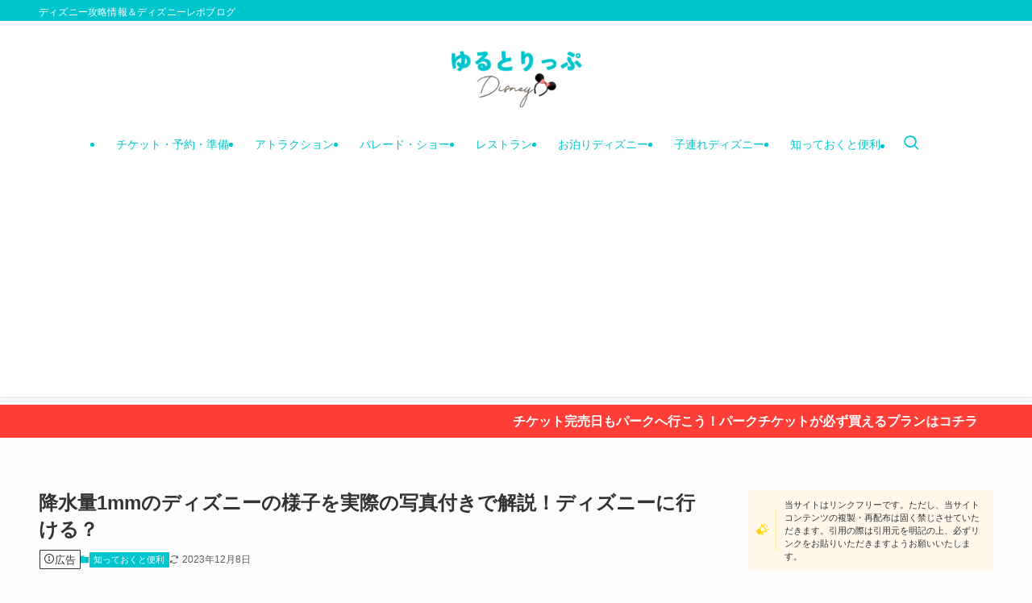

--- FILE ---
content_type: text/html; charset=UTF-8
request_url: https://aplacetoremember.com/disney/rain-1mm/
body_size: 49421
content:
<!DOCTYPE html>
<html lang="ja" data-loaded="false" data-scrolled="false" data-spmenu="closed">
<head>
<meta charset="utf-8">
<meta name="format-detection" content="telephone=no">
<meta http-equiv="X-UA-Compatible" content="IE=edge">
<meta name="viewport" content="width=device-width, viewport-fit=cover">
<meta name='robots' content='max-image-preview:large' />
<link rel="alternate" type="application/rss+xml" title="ときどきDisney byゆるとりっぷ &raquo; フィード" href="https://aplacetoremember.com/disney/feed/" />
<link rel="alternate" type="application/rss+xml" title="ときどきDisney byゆるとりっぷ &raquo; コメントフィード" href="https://aplacetoremember.com/disney/comments/feed/" />

<!-- SEO SIMPLE PACK 3.2.1 -->
<title>降水量1mmのディズニーの様子を実際の写真付きで解説！ディズニーに行ける？ | ときどきDisney byゆるとりっぷ</title>
<meta name="description" content="東京ディズニーランドや東京ディズニーシーの降水量1mmの雨予報、実際は降水量1mmがどの程度の雨なのか、パーク内写真で紹介します。パレードの実施や中止についても。">
<meta name="keywords" content="ディズニー攻略,ディズニーブログ,ディズニーレポ,ディズニー">
<link rel="canonical" href="https://aplacetoremember.com/disney/rain-1mm/">
<meta property="og:locale" content="ja_JP">
<meta property="og:type" content="article">
<meta property="og:image" content="https://aplacetoremember.com/disney/wp-content/uploads/2023/05/IMG_20230529_083112.jpg">
<meta property="og:title" content="降水量1mmのディズニーの様子を実際の写真付きで解説！ディズニーに行ける？ | ときどきDisney byゆるとりっぷ">
<meta property="og:description" content="東京ディズニーランドや東京ディズニーシーの降水量1mmの雨予報、実際は降水量1mmがどの程度の雨なのか、パーク内写真で紹介します。パレードの実施や中止についても。">
<meta property="og:url" content="https://aplacetoremember.com/disney/rain-1mm/">
<meta property="og:site_name" content="ときどきDisney byゆるとりっぷ">
<meta property="article:publisher" content="https://www.facebook.com/travel.hsp.noko">
<meta name="twitter:card" content="summary_large_image">
<!-- Google Analytics (gtag.js) -->
<script async src="https://www.googletagmanager.com/gtag/js?id=G-73467QZL3R"></script>
<script>
	window.dataLayer = window.dataLayer || [];
	function gtag(){dataLayer.push(arguments);}
	gtag("js", new Date());
	gtag("config", "G-73467QZL3R");
</script>
	<!-- / SEO SIMPLE PACK -->

<style id='wp-img-auto-sizes-contain-inline-css' type='text/css'>
img:is([sizes=auto i],[sizes^="auto," i]){contain-intrinsic-size:3000px 1500px}
/*# sourceURL=wp-img-auto-sizes-contain-inline-css */
</style>
<link rel='stylesheet' id='sbi_styles-css' href='https://aplacetoremember.com/disney/wp-content/plugins/instagram-feed/css/sbi-styles.min.css?ver=6.2.6' type='text/css' media='all' />
<link rel='stylesheet' id='font-awesome-all-css' href='https://aplacetoremember.com/disney/wp-content/themes/swell/assets/font-awesome/v6/css/all.min.css?ver=2.12.0' type='text/css' media='all' />
<style id='wp-block-library-inline-css' type='text/css'>
:root{--wp-block-synced-color:#7a00df;--wp-block-synced-color--rgb:122,0,223;--wp-bound-block-color:var(--wp-block-synced-color);--wp-editor-canvas-background:#ddd;--wp-admin-theme-color:#007cba;--wp-admin-theme-color--rgb:0,124,186;--wp-admin-theme-color-darker-10:#006ba1;--wp-admin-theme-color-darker-10--rgb:0,107,160.5;--wp-admin-theme-color-darker-20:#005a87;--wp-admin-theme-color-darker-20--rgb:0,90,135;--wp-admin-border-width-focus:2px}@media (min-resolution:192dpi){:root{--wp-admin-border-width-focus:1.5px}}.wp-element-button{cursor:pointer}:root .has-very-light-gray-background-color{background-color:#eee}:root .has-very-dark-gray-background-color{background-color:#313131}:root .has-very-light-gray-color{color:#eee}:root .has-very-dark-gray-color{color:#313131}:root .has-vivid-green-cyan-to-vivid-cyan-blue-gradient-background{background:linear-gradient(135deg,#00d084,#0693e3)}:root .has-purple-crush-gradient-background{background:linear-gradient(135deg,#34e2e4,#4721fb 50%,#ab1dfe)}:root .has-hazy-dawn-gradient-background{background:linear-gradient(135deg,#faaca8,#dad0ec)}:root .has-subdued-olive-gradient-background{background:linear-gradient(135deg,#fafae1,#67a671)}:root .has-atomic-cream-gradient-background{background:linear-gradient(135deg,#fdd79a,#004a59)}:root .has-nightshade-gradient-background{background:linear-gradient(135deg,#330968,#31cdcf)}:root .has-midnight-gradient-background{background:linear-gradient(135deg,#020381,#2874fc)}:root{--wp--preset--font-size--normal:16px;--wp--preset--font-size--huge:42px}.has-regular-font-size{font-size:1em}.has-larger-font-size{font-size:2.625em}.has-normal-font-size{font-size:var(--wp--preset--font-size--normal)}.has-huge-font-size{font-size:var(--wp--preset--font-size--huge)}.has-text-align-center{text-align:center}.has-text-align-left{text-align:left}.has-text-align-right{text-align:right}.has-fit-text{white-space:nowrap!important}#end-resizable-editor-section{display:none}.aligncenter{clear:both}.items-justified-left{justify-content:flex-start}.items-justified-center{justify-content:center}.items-justified-right{justify-content:flex-end}.items-justified-space-between{justify-content:space-between}.screen-reader-text{border:0;clip-path:inset(50%);height:1px;margin:-1px;overflow:hidden;padding:0;position:absolute;width:1px;word-wrap:normal!important}.screen-reader-text:focus{background-color:#ddd;clip-path:none;color:#444;display:block;font-size:1em;height:auto;left:5px;line-height:normal;padding:15px 23px 14px;text-decoration:none;top:5px;width:auto;z-index:100000}html :where(.has-border-color){border-style:solid}html :where([style*=border-top-color]){border-top-style:solid}html :where([style*=border-right-color]){border-right-style:solid}html :where([style*=border-bottom-color]){border-bottom-style:solid}html :where([style*=border-left-color]){border-left-style:solid}html :where([style*=border-width]){border-style:solid}html :where([style*=border-top-width]){border-top-style:solid}html :where([style*=border-right-width]){border-right-style:solid}html :where([style*=border-bottom-width]){border-bottom-style:solid}html :where([style*=border-left-width]){border-left-style:solid}html :where(img[class*=wp-image-]){height:auto;max-width:100%}:where(figure){margin:0 0 1em}html :where(.is-position-sticky){--wp-admin--admin-bar--position-offset:var(--wp-admin--admin-bar--height,0px)}@media screen and (max-width:600px){html :where(.is-position-sticky){--wp-admin--admin-bar--position-offset:0px}}

/*# sourceURL=wp-block-library-inline-css */
</style><style id='wp-block-gallery-inline-css' type='text/css'>
.blocks-gallery-grid:not(.has-nested-images),.wp-block-gallery:not(.has-nested-images){display:flex;flex-wrap:wrap;list-style-type:none;margin:0;padding:0}.blocks-gallery-grid:not(.has-nested-images) .blocks-gallery-image,.blocks-gallery-grid:not(.has-nested-images) .blocks-gallery-item,.wp-block-gallery:not(.has-nested-images) .blocks-gallery-image,.wp-block-gallery:not(.has-nested-images) .blocks-gallery-item{display:flex;flex-direction:column;flex-grow:1;justify-content:center;margin:0 1em 1em 0;position:relative;width:calc(50% - 1em)}.blocks-gallery-grid:not(.has-nested-images) .blocks-gallery-image:nth-of-type(2n),.blocks-gallery-grid:not(.has-nested-images) .blocks-gallery-item:nth-of-type(2n),.wp-block-gallery:not(.has-nested-images) .blocks-gallery-image:nth-of-type(2n),.wp-block-gallery:not(.has-nested-images) .blocks-gallery-item:nth-of-type(2n){margin-right:0}.blocks-gallery-grid:not(.has-nested-images) .blocks-gallery-image figure,.blocks-gallery-grid:not(.has-nested-images) .blocks-gallery-item figure,.wp-block-gallery:not(.has-nested-images) .blocks-gallery-image figure,.wp-block-gallery:not(.has-nested-images) .blocks-gallery-item figure{align-items:flex-end;display:flex;height:100%;justify-content:flex-start;margin:0}.blocks-gallery-grid:not(.has-nested-images) .blocks-gallery-image img,.blocks-gallery-grid:not(.has-nested-images) .blocks-gallery-item img,.wp-block-gallery:not(.has-nested-images) .blocks-gallery-image img,.wp-block-gallery:not(.has-nested-images) .blocks-gallery-item img{display:block;height:auto;max-width:100%;width:auto}.blocks-gallery-grid:not(.has-nested-images) .blocks-gallery-image figcaption,.blocks-gallery-grid:not(.has-nested-images) .blocks-gallery-item figcaption,.wp-block-gallery:not(.has-nested-images) .blocks-gallery-image figcaption,.wp-block-gallery:not(.has-nested-images) .blocks-gallery-item figcaption{background:linear-gradient(0deg,#000000b3,#0000004d 70%,#0000);bottom:0;box-sizing:border-box;color:#fff;font-size:.8em;margin:0;max-height:100%;overflow:auto;padding:3em .77em .7em;position:absolute;text-align:center;width:100%;z-index:2}.blocks-gallery-grid:not(.has-nested-images) .blocks-gallery-image figcaption img,.blocks-gallery-grid:not(.has-nested-images) .blocks-gallery-item figcaption img,.wp-block-gallery:not(.has-nested-images) .blocks-gallery-image figcaption img,.wp-block-gallery:not(.has-nested-images) .blocks-gallery-item figcaption img{display:inline}.blocks-gallery-grid:not(.has-nested-images) figcaption,.wp-block-gallery:not(.has-nested-images) figcaption{flex-grow:1}.blocks-gallery-grid:not(.has-nested-images).is-cropped .blocks-gallery-image a,.blocks-gallery-grid:not(.has-nested-images).is-cropped .blocks-gallery-image img,.blocks-gallery-grid:not(.has-nested-images).is-cropped .blocks-gallery-item a,.blocks-gallery-grid:not(.has-nested-images).is-cropped .blocks-gallery-item img,.wp-block-gallery:not(.has-nested-images).is-cropped .blocks-gallery-image a,.wp-block-gallery:not(.has-nested-images).is-cropped .blocks-gallery-image img,.wp-block-gallery:not(.has-nested-images).is-cropped .blocks-gallery-item a,.wp-block-gallery:not(.has-nested-images).is-cropped .blocks-gallery-item img{flex:1;height:100%;object-fit:cover;width:100%}.blocks-gallery-grid:not(.has-nested-images).columns-1 .blocks-gallery-image,.blocks-gallery-grid:not(.has-nested-images).columns-1 .blocks-gallery-item,.wp-block-gallery:not(.has-nested-images).columns-1 .blocks-gallery-image,.wp-block-gallery:not(.has-nested-images).columns-1 .blocks-gallery-item{margin-right:0;width:100%}@media (min-width:600px){.blocks-gallery-grid:not(.has-nested-images).columns-3 .blocks-gallery-image,.blocks-gallery-grid:not(.has-nested-images).columns-3 .blocks-gallery-item,.wp-block-gallery:not(.has-nested-images).columns-3 .blocks-gallery-image,.wp-block-gallery:not(.has-nested-images).columns-3 .blocks-gallery-item{margin-right:1em;width:calc(33.33333% - .66667em)}.blocks-gallery-grid:not(.has-nested-images).columns-4 .blocks-gallery-image,.blocks-gallery-grid:not(.has-nested-images).columns-4 .blocks-gallery-item,.wp-block-gallery:not(.has-nested-images).columns-4 .blocks-gallery-image,.wp-block-gallery:not(.has-nested-images).columns-4 .blocks-gallery-item{margin-right:1em;width:calc(25% - .75em)}.blocks-gallery-grid:not(.has-nested-images).columns-5 .blocks-gallery-image,.blocks-gallery-grid:not(.has-nested-images).columns-5 .blocks-gallery-item,.wp-block-gallery:not(.has-nested-images).columns-5 .blocks-gallery-image,.wp-block-gallery:not(.has-nested-images).columns-5 .blocks-gallery-item{margin-right:1em;width:calc(20% - .8em)}.blocks-gallery-grid:not(.has-nested-images).columns-6 .blocks-gallery-image,.blocks-gallery-grid:not(.has-nested-images).columns-6 .blocks-gallery-item,.wp-block-gallery:not(.has-nested-images).columns-6 .blocks-gallery-image,.wp-block-gallery:not(.has-nested-images).columns-6 .blocks-gallery-item{margin-right:1em;width:calc(16.66667% - .83333em)}.blocks-gallery-grid:not(.has-nested-images).columns-7 .blocks-gallery-image,.blocks-gallery-grid:not(.has-nested-images).columns-7 .blocks-gallery-item,.wp-block-gallery:not(.has-nested-images).columns-7 .blocks-gallery-image,.wp-block-gallery:not(.has-nested-images).columns-7 .blocks-gallery-item{margin-right:1em;width:calc(14.28571% - .85714em)}.blocks-gallery-grid:not(.has-nested-images).columns-8 .blocks-gallery-image,.blocks-gallery-grid:not(.has-nested-images).columns-8 .blocks-gallery-item,.wp-block-gallery:not(.has-nested-images).columns-8 .blocks-gallery-image,.wp-block-gallery:not(.has-nested-images).columns-8 .blocks-gallery-item{margin-right:1em;width:calc(12.5% - .875em)}.blocks-gallery-grid:not(.has-nested-images).columns-1 .blocks-gallery-image:nth-of-type(1n),.blocks-gallery-grid:not(.has-nested-images).columns-1 .blocks-gallery-item:nth-of-type(1n),.blocks-gallery-grid:not(.has-nested-images).columns-2 .blocks-gallery-image:nth-of-type(2n),.blocks-gallery-grid:not(.has-nested-images).columns-2 .blocks-gallery-item:nth-of-type(2n),.blocks-gallery-grid:not(.has-nested-images).columns-3 .blocks-gallery-image:nth-of-type(3n),.blocks-gallery-grid:not(.has-nested-images).columns-3 .blocks-gallery-item:nth-of-type(3n),.blocks-gallery-grid:not(.has-nested-images).columns-4 .blocks-gallery-image:nth-of-type(4n),.blocks-gallery-grid:not(.has-nested-images).columns-4 .blocks-gallery-item:nth-of-type(4n),.blocks-gallery-grid:not(.has-nested-images).columns-5 .blocks-gallery-image:nth-of-type(5n),.blocks-gallery-grid:not(.has-nested-images).columns-5 .blocks-gallery-item:nth-of-type(5n),.blocks-gallery-grid:not(.has-nested-images).columns-6 .blocks-gallery-image:nth-of-type(6n),.blocks-gallery-grid:not(.has-nested-images).columns-6 .blocks-gallery-item:nth-of-type(6n),.blocks-gallery-grid:not(.has-nested-images).columns-7 .blocks-gallery-image:nth-of-type(7n),.blocks-gallery-grid:not(.has-nested-images).columns-7 .blocks-gallery-item:nth-of-type(7n),.blocks-gallery-grid:not(.has-nested-images).columns-8 .blocks-gallery-image:nth-of-type(8n),.blocks-gallery-grid:not(.has-nested-images).columns-8 .blocks-gallery-item:nth-of-type(8n),.wp-block-gallery:not(.has-nested-images).columns-1 .blocks-gallery-image:nth-of-type(1n),.wp-block-gallery:not(.has-nested-images).columns-1 .blocks-gallery-item:nth-of-type(1n),.wp-block-gallery:not(.has-nested-images).columns-2 .blocks-gallery-image:nth-of-type(2n),.wp-block-gallery:not(.has-nested-images).columns-2 .blocks-gallery-item:nth-of-type(2n),.wp-block-gallery:not(.has-nested-images).columns-3 .blocks-gallery-image:nth-of-type(3n),.wp-block-gallery:not(.has-nested-images).columns-3 .blocks-gallery-item:nth-of-type(3n),.wp-block-gallery:not(.has-nested-images).columns-4 .blocks-gallery-image:nth-of-type(4n),.wp-block-gallery:not(.has-nested-images).columns-4 .blocks-gallery-item:nth-of-type(4n),.wp-block-gallery:not(.has-nested-images).columns-5 .blocks-gallery-image:nth-of-type(5n),.wp-block-gallery:not(.has-nested-images).columns-5 .blocks-gallery-item:nth-of-type(5n),.wp-block-gallery:not(.has-nested-images).columns-6 .blocks-gallery-image:nth-of-type(6n),.wp-block-gallery:not(.has-nested-images).columns-6 .blocks-gallery-item:nth-of-type(6n),.wp-block-gallery:not(.has-nested-images).columns-7 .blocks-gallery-image:nth-of-type(7n),.wp-block-gallery:not(.has-nested-images).columns-7 .blocks-gallery-item:nth-of-type(7n),.wp-block-gallery:not(.has-nested-images).columns-8 .blocks-gallery-image:nth-of-type(8n),.wp-block-gallery:not(.has-nested-images).columns-8 .blocks-gallery-item:nth-of-type(8n){margin-right:0}}.blocks-gallery-grid:not(.has-nested-images) .blocks-gallery-image:last-child,.blocks-gallery-grid:not(.has-nested-images) .blocks-gallery-item:last-child,.wp-block-gallery:not(.has-nested-images) .blocks-gallery-image:last-child,.wp-block-gallery:not(.has-nested-images) .blocks-gallery-item:last-child{margin-right:0}.blocks-gallery-grid:not(.has-nested-images).alignleft,.blocks-gallery-grid:not(.has-nested-images).alignright,.wp-block-gallery:not(.has-nested-images).alignleft,.wp-block-gallery:not(.has-nested-images).alignright{max-width:420px;width:100%}.blocks-gallery-grid:not(.has-nested-images).aligncenter .blocks-gallery-item figure,.wp-block-gallery:not(.has-nested-images).aligncenter .blocks-gallery-item figure{justify-content:center}.wp-block-gallery:not(.is-cropped) .blocks-gallery-item{align-self:flex-start}figure.wp-block-gallery.has-nested-images{align-items:normal}.wp-block-gallery.has-nested-images figure.wp-block-image:not(#individual-image){margin:0;width:calc(50% - var(--wp--style--unstable-gallery-gap, 16px)/2)}.wp-block-gallery.has-nested-images figure.wp-block-image{box-sizing:border-box;display:flex;flex-direction:column;flex-grow:1;justify-content:center;max-width:100%;position:relative}.wp-block-gallery.has-nested-images figure.wp-block-image>a,.wp-block-gallery.has-nested-images figure.wp-block-image>div{flex-direction:column;flex-grow:1;margin:0}.wp-block-gallery.has-nested-images figure.wp-block-image img{display:block;height:auto;max-width:100%!important;width:auto}.wp-block-gallery.has-nested-images figure.wp-block-image figcaption,.wp-block-gallery.has-nested-images figure.wp-block-image:has(figcaption):before{bottom:0;left:0;max-height:100%;position:absolute;right:0}.wp-block-gallery.has-nested-images figure.wp-block-image:has(figcaption):before{backdrop-filter:blur(3px);content:"";height:100%;-webkit-mask-image:linear-gradient(0deg,#000 20%,#0000);mask-image:linear-gradient(0deg,#000 20%,#0000);max-height:40%;pointer-events:none}.wp-block-gallery.has-nested-images figure.wp-block-image figcaption{box-sizing:border-box;color:#fff;font-size:13px;margin:0;overflow:auto;padding:1em;text-align:center;text-shadow:0 0 1.5px #000}.wp-block-gallery.has-nested-images figure.wp-block-image figcaption::-webkit-scrollbar{height:12px;width:12px}.wp-block-gallery.has-nested-images figure.wp-block-image figcaption::-webkit-scrollbar-track{background-color:initial}.wp-block-gallery.has-nested-images figure.wp-block-image figcaption::-webkit-scrollbar-thumb{background-clip:padding-box;background-color:initial;border:3px solid #0000;border-radius:8px}.wp-block-gallery.has-nested-images figure.wp-block-image figcaption:focus-within::-webkit-scrollbar-thumb,.wp-block-gallery.has-nested-images figure.wp-block-image figcaption:focus::-webkit-scrollbar-thumb,.wp-block-gallery.has-nested-images figure.wp-block-image figcaption:hover::-webkit-scrollbar-thumb{background-color:#fffc}.wp-block-gallery.has-nested-images figure.wp-block-image figcaption{scrollbar-color:#0000 #0000;scrollbar-gutter:stable both-edges;scrollbar-width:thin}.wp-block-gallery.has-nested-images figure.wp-block-image figcaption:focus,.wp-block-gallery.has-nested-images figure.wp-block-image figcaption:focus-within,.wp-block-gallery.has-nested-images figure.wp-block-image figcaption:hover{scrollbar-color:#fffc #0000}.wp-block-gallery.has-nested-images figure.wp-block-image figcaption{will-change:transform}@media (hover:none){.wp-block-gallery.has-nested-images figure.wp-block-image figcaption{scrollbar-color:#fffc #0000}}.wp-block-gallery.has-nested-images figure.wp-block-image figcaption{background:linear-gradient(0deg,#0006,#0000)}.wp-block-gallery.has-nested-images figure.wp-block-image figcaption img{display:inline}.wp-block-gallery.has-nested-images figure.wp-block-image figcaption a{color:inherit}.wp-block-gallery.has-nested-images figure.wp-block-image.has-custom-border img{box-sizing:border-box}.wp-block-gallery.has-nested-images figure.wp-block-image.has-custom-border>a,.wp-block-gallery.has-nested-images figure.wp-block-image.has-custom-border>div,.wp-block-gallery.has-nested-images figure.wp-block-image.is-style-rounded>a,.wp-block-gallery.has-nested-images figure.wp-block-image.is-style-rounded>div{flex:1 1 auto}.wp-block-gallery.has-nested-images figure.wp-block-image.has-custom-border figcaption,.wp-block-gallery.has-nested-images figure.wp-block-image.is-style-rounded figcaption{background:none;color:inherit;flex:initial;margin:0;padding:10px 10px 9px;position:relative;text-shadow:none}.wp-block-gallery.has-nested-images figure.wp-block-image.has-custom-border:before,.wp-block-gallery.has-nested-images figure.wp-block-image.is-style-rounded:before{content:none}.wp-block-gallery.has-nested-images figcaption{flex-basis:100%;flex-grow:1;text-align:center}.wp-block-gallery.has-nested-images:not(.is-cropped) figure.wp-block-image:not(#individual-image){margin-bottom:auto;margin-top:0}.wp-block-gallery.has-nested-images.is-cropped figure.wp-block-image:not(#individual-image){align-self:inherit}.wp-block-gallery.has-nested-images.is-cropped figure.wp-block-image:not(#individual-image)>a,.wp-block-gallery.has-nested-images.is-cropped figure.wp-block-image:not(#individual-image)>div:not(.components-drop-zone){display:flex}.wp-block-gallery.has-nested-images.is-cropped figure.wp-block-image:not(#individual-image) a,.wp-block-gallery.has-nested-images.is-cropped figure.wp-block-image:not(#individual-image) img{flex:1 0 0%;height:100%;object-fit:cover;width:100%}.wp-block-gallery.has-nested-images.columns-1 figure.wp-block-image:not(#individual-image){width:100%}@media (min-width:600px){.wp-block-gallery.has-nested-images.columns-3 figure.wp-block-image:not(#individual-image){width:calc(33.33333% - var(--wp--style--unstable-gallery-gap, 16px)*.66667)}.wp-block-gallery.has-nested-images.columns-4 figure.wp-block-image:not(#individual-image){width:calc(25% - var(--wp--style--unstable-gallery-gap, 16px)*.75)}.wp-block-gallery.has-nested-images.columns-5 figure.wp-block-image:not(#individual-image){width:calc(20% - var(--wp--style--unstable-gallery-gap, 16px)*.8)}.wp-block-gallery.has-nested-images.columns-6 figure.wp-block-image:not(#individual-image){width:calc(16.66667% - var(--wp--style--unstable-gallery-gap, 16px)*.83333)}.wp-block-gallery.has-nested-images.columns-7 figure.wp-block-image:not(#individual-image){width:calc(14.28571% - var(--wp--style--unstable-gallery-gap, 16px)*.85714)}.wp-block-gallery.has-nested-images.columns-8 figure.wp-block-image:not(#individual-image){width:calc(12.5% - var(--wp--style--unstable-gallery-gap, 16px)*.875)}.wp-block-gallery.has-nested-images.columns-default figure.wp-block-image:not(#individual-image){width:calc(33.33% - var(--wp--style--unstable-gallery-gap, 16px)*.66667)}.wp-block-gallery.has-nested-images.columns-default figure.wp-block-image:not(#individual-image):first-child:nth-last-child(2),.wp-block-gallery.has-nested-images.columns-default figure.wp-block-image:not(#individual-image):first-child:nth-last-child(2)~figure.wp-block-image:not(#individual-image){width:calc(50% - var(--wp--style--unstable-gallery-gap, 16px)*.5)}.wp-block-gallery.has-nested-images.columns-default figure.wp-block-image:not(#individual-image):first-child:last-child{width:100%}}.wp-block-gallery.has-nested-images.alignleft,.wp-block-gallery.has-nested-images.alignright{max-width:420px;width:100%}.wp-block-gallery.has-nested-images.aligncenter{justify-content:center}
/*# sourceURL=https://aplacetoremember.com/disney/wp-includes/blocks/gallery/style.min.css */
</style>
<style id='wp-block-heading-inline-css' type='text/css'>
h1:where(.wp-block-heading).has-background,h2:where(.wp-block-heading).has-background,h3:where(.wp-block-heading).has-background,h4:where(.wp-block-heading).has-background,h5:where(.wp-block-heading).has-background,h6:where(.wp-block-heading).has-background{padding:1.25em 2.375em}h1.has-text-align-left[style*=writing-mode]:where([style*=vertical-lr]),h1.has-text-align-right[style*=writing-mode]:where([style*=vertical-rl]),h2.has-text-align-left[style*=writing-mode]:where([style*=vertical-lr]),h2.has-text-align-right[style*=writing-mode]:where([style*=vertical-rl]),h3.has-text-align-left[style*=writing-mode]:where([style*=vertical-lr]),h3.has-text-align-right[style*=writing-mode]:where([style*=vertical-rl]),h4.has-text-align-left[style*=writing-mode]:where([style*=vertical-lr]),h4.has-text-align-right[style*=writing-mode]:where([style*=vertical-rl]),h5.has-text-align-left[style*=writing-mode]:where([style*=vertical-lr]),h5.has-text-align-right[style*=writing-mode]:where([style*=vertical-rl]),h6.has-text-align-left[style*=writing-mode]:where([style*=vertical-lr]),h6.has-text-align-right[style*=writing-mode]:where([style*=vertical-rl]){rotate:180deg}
/*# sourceURL=https://aplacetoremember.com/disney/wp-includes/blocks/heading/style.min.css */
</style>
<style id='wp-block-image-inline-css' type='text/css'>
.wp-block-image>a,.wp-block-image>figure>a{display:inline-block}.wp-block-image img{box-sizing:border-box;height:auto;max-width:100%;vertical-align:bottom}@media not (prefers-reduced-motion){.wp-block-image img.hide{visibility:hidden}.wp-block-image img.show{animation:show-content-image .4s}}.wp-block-image[style*=border-radius] img,.wp-block-image[style*=border-radius]>a{border-radius:inherit}.wp-block-image.has-custom-border img{box-sizing:border-box}.wp-block-image.aligncenter{text-align:center}.wp-block-image.alignfull>a,.wp-block-image.alignwide>a{width:100%}.wp-block-image.alignfull img,.wp-block-image.alignwide img{height:auto;width:100%}.wp-block-image .aligncenter,.wp-block-image .alignleft,.wp-block-image .alignright,.wp-block-image.aligncenter,.wp-block-image.alignleft,.wp-block-image.alignright{display:table}.wp-block-image .aligncenter>figcaption,.wp-block-image .alignleft>figcaption,.wp-block-image .alignright>figcaption,.wp-block-image.aligncenter>figcaption,.wp-block-image.alignleft>figcaption,.wp-block-image.alignright>figcaption{caption-side:bottom;display:table-caption}.wp-block-image .alignleft{float:left;margin:.5em 1em .5em 0}.wp-block-image .alignright{float:right;margin:.5em 0 .5em 1em}.wp-block-image .aligncenter{margin-left:auto;margin-right:auto}.wp-block-image :where(figcaption){margin-bottom:1em;margin-top:.5em}.wp-block-image.is-style-circle-mask img{border-radius:9999px}@supports ((-webkit-mask-image:none) or (mask-image:none)) or (-webkit-mask-image:none){.wp-block-image.is-style-circle-mask img{border-radius:0;-webkit-mask-image:url('data:image/svg+xml;utf8,<svg viewBox="0 0 100 100" xmlns="http://www.w3.org/2000/svg"><circle cx="50" cy="50" r="50"/></svg>');mask-image:url('data:image/svg+xml;utf8,<svg viewBox="0 0 100 100" xmlns="http://www.w3.org/2000/svg"><circle cx="50" cy="50" r="50"/></svg>');mask-mode:alpha;-webkit-mask-position:center;mask-position:center;-webkit-mask-repeat:no-repeat;mask-repeat:no-repeat;-webkit-mask-size:contain;mask-size:contain}}:root :where(.wp-block-image.is-style-rounded img,.wp-block-image .is-style-rounded img){border-radius:9999px}.wp-block-image figure{margin:0}.wp-lightbox-container{display:flex;flex-direction:column;position:relative}.wp-lightbox-container img{cursor:zoom-in}.wp-lightbox-container img:hover+button{opacity:1}.wp-lightbox-container button{align-items:center;backdrop-filter:blur(16px) saturate(180%);background-color:#5a5a5a40;border:none;border-radius:4px;cursor:zoom-in;display:flex;height:20px;justify-content:center;opacity:0;padding:0;position:absolute;right:16px;text-align:center;top:16px;width:20px;z-index:100}@media not (prefers-reduced-motion){.wp-lightbox-container button{transition:opacity .2s ease}}.wp-lightbox-container button:focus-visible{outline:3px auto #5a5a5a40;outline:3px auto -webkit-focus-ring-color;outline-offset:3px}.wp-lightbox-container button:hover{cursor:pointer;opacity:1}.wp-lightbox-container button:focus{opacity:1}.wp-lightbox-container button:focus,.wp-lightbox-container button:hover,.wp-lightbox-container button:not(:hover):not(:active):not(.has-background){background-color:#5a5a5a40;border:none}.wp-lightbox-overlay{box-sizing:border-box;cursor:zoom-out;height:100vh;left:0;overflow:hidden;position:fixed;top:0;visibility:hidden;width:100%;z-index:100000}.wp-lightbox-overlay .close-button{align-items:center;cursor:pointer;display:flex;justify-content:center;min-height:40px;min-width:40px;padding:0;position:absolute;right:calc(env(safe-area-inset-right) + 16px);top:calc(env(safe-area-inset-top) + 16px);z-index:5000000}.wp-lightbox-overlay .close-button:focus,.wp-lightbox-overlay .close-button:hover,.wp-lightbox-overlay .close-button:not(:hover):not(:active):not(.has-background){background:none;border:none}.wp-lightbox-overlay .lightbox-image-container{height:var(--wp--lightbox-container-height);left:50%;overflow:hidden;position:absolute;top:50%;transform:translate(-50%,-50%);transform-origin:top left;width:var(--wp--lightbox-container-width);z-index:9999999999}.wp-lightbox-overlay .wp-block-image{align-items:center;box-sizing:border-box;display:flex;height:100%;justify-content:center;margin:0;position:relative;transform-origin:0 0;width:100%;z-index:3000000}.wp-lightbox-overlay .wp-block-image img{height:var(--wp--lightbox-image-height);min-height:var(--wp--lightbox-image-height);min-width:var(--wp--lightbox-image-width);width:var(--wp--lightbox-image-width)}.wp-lightbox-overlay .wp-block-image figcaption{display:none}.wp-lightbox-overlay button{background:none;border:none}.wp-lightbox-overlay .scrim{background-color:#fff;height:100%;opacity:.9;position:absolute;width:100%;z-index:2000000}.wp-lightbox-overlay.active{visibility:visible}@media not (prefers-reduced-motion){.wp-lightbox-overlay.active{animation:turn-on-visibility .25s both}.wp-lightbox-overlay.active img{animation:turn-on-visibility .35s both}.wp-lightbox-overlay.show-closing-animation:not(.active){animation:turn-off-visibility .35s both}.wp-lightbox-overlay.show-closing-animation:not(.active) img{animation:turn-off-visibility .25s both}.wp-lightbox-overlay.zoom.active{animation:none;opacity:1;visibility:visible}.wp-lightbox-overlay.zoom.active .lightbox-image-container{animation:lightbox-zoom-in .4s}.wp-lightbox-overlay.zoom.active .lightbox-image-container img{animation:none}.wp-lightbox-overlay.zoom.active .scrim{animation:turn-on-visibility .4s forwards}.wp-lightbox-overlay.zoom.show-closing-animation:not(.active){animation:none}.wp-lightbox-overlay.zoom.show-closing-animation:not(.active) .lightbox-image-container{animation:lightbox-zoom-out .4s}.wp-lightbox-overlay.zoom.show-closing-animation:not(.active) .lightbox-image-container img{animation:none}.wp-lightbox-overlay.zoom.show-closing-animation:not(.active) .scrim{animation:turn-off-visibility .4s forwards}}@keyframes show-content-image{0%{visibility:hidden}99%{visibility:hidden}to{visibility:visible}}@keyframes turn-on-visibility{0%{opacity:0}to{opacity:1}}@keyframes turn-off-visibility{0%{opacity:1;visibility:visible}99%{opacity:0;visibility:visible}to{opacity:0;visibility:hidden}}@keyframes lightbox-zoom-in{0%{transform:translate(calc((-100vw + var(--wp--lightbox-scrollbar-width))/2 + var(--wp--lightbox-initial-left-position)),calc(-50vh + var(--wp--lightbox-initial-top-position))) scale(var(--wp--lightbox-scale))}to{transform:translate(-50%,-50%) scale(1)}}@keyframes lightbox-zoom-out{0%{transform:translate(-50%,-50%) scale(1);visibility:visible}99%{visibility:visible}to{transform:translate(calc((-100vw + var(--wp--lightbox-scrollbar-width))/2 + var(--wp--lightbox-initial-left-position)),calc(-50vh + var(--wp--lightbox-initial-top-position))) scale(var(--wp--lightbox-scale));visibility:hidden}}
/*# sourceURL=https://aplacetoremember.com/disney/wp-includes/blocks/image/style.min.css */
</style>
<style id='wp-block-list-inline-css' type='text/css'>
ol,ul{box-sizing:border-box}:root :where(.wp-block-list.has-background){padding:1.25em 2.375em}
/*# sourceURL=https://aplacetoremember.com/disney/wp-includes/blocks/list/style.min.css */
</style>
<style id='wp-block-group-inline-css' type='text/css'>
.wp-block-group{box-sizing:border-box}:where(.wp-block-group.wp-block-group-is-layout-constrained){position:relative}
/*# sourceURL=https://aplacetoremember.com/disney/wp-includes/blocks/group/style.min.css */
</style>
<style id='wp-block-paragraph-inline-css' type='text/css'>
.is-small-text{font-size:.875em}.is-regular-text{font-size:1em}.is-large-text{font-size:2.25em}.is-larger-text{font-size:3em}.has-drop-cap:not(:focus):first-letter{float:left;font-size:8.4em;font-style:normal;font-weight:100;line-height:.68;margin:.05em .1em 0 0;text-transform:uppercase}body.rtl .has-drop-cap:not(:focus):first-letter{float:none;margin-left:.1em}p.has-drop-cap.has-background{overflow:hidden}:root :where(p.has-background){padding:1.25em 2.375em}:where(p.has-text-color:not(.has-link-color)) a{color:inherit}p.has-text-align-left[style*="writing-mode:vertical-lr"],p.has-text-align-right[style*="writing-mode:vertical-rl"]{rotate:180deg}
/*# sourceURL=https://aplacetoremember.com/disney/wp-includes/blocks/paragraph/style.min.css */
</style>
<style id='global-styles-inline-css' type='text/css'>
:root{--wp--preset--aspect-ratio--square: 1;--wp--preset--aspect-ratio--4-3: 4/3;--wp--preset--aspect-ratio--3-4: 3/4;--wp--preset--aspect-ratio--3-2: 3/2;--wp--preset--aspect-ratio--2-3: 2/3;--wp--preset--aspect-ratio--16-9: 16/9;--wp--preset--aspect-ratio--9-16: 9/16;--wp--preset--color--black: #000;--wp--preset--color--cyan-bluish-gray: #abb8c3;--wp--preset--color--white: #fff;--wp--preset--color--pale-pink: #f78da7;--wp--preset--color--vivid-red: #cf2e2e;--wp--preset--color--luminous-vivid-orange: #ff6900;--wp--preset--color--luminous-vivid-amber: #fcb900;--wp--preset--color--light-green-cyan: #7bdcb5;--wp--preset--color--vivid-green-cyan: #00d084;--wp--preset--color--pale-cyan-blue: #8ed1fc;--wp--preset--color--vivid-cyan-blue: #0693e3;--wp--preset--color--vivid-purple: #9b51e0;--wp--preset--color--swl-main: var(--color_main);--wp--preset--color--swl-main-thin: var(--color_main_thin);--wp--preset--color--swl-gray: var(--color_gray);--wp--preset--color--swl-deep-01: var(--color_deep01);--wp--preset--color--swl-deep-02: var(--color_deep02);--wp--preset--color--swl-deep-03: var(--color_deep03);--wp--preset--color--swl-deep-04: var(--color_deep04);--wp--preset--color--swl-pale-01: var(--color_pale01);--wp--preset--color--swl-pale-02: var(--color_pale02);--wp--preset--color--swl-pale-03: var(--color_pale03);--wp--preset--color--swl-pale-04: var(--color_pale04);--wp--preset--gradient--vivid-cyan-blue-to-vivid-purple: linear-gradient(135deg,rgb(6,147,227) 0%,rgb(155,81,224) 100%);--wp--preset--gradient--light-green-cyan-to-vivid-green-cyan: linear-gradient(135deg,rgb(122,220,180) 0%,rgb(0,208,130) 100%);--wp--preset--gradient--luminous-vivid-amber-to-luminous-vivid-orange: linear-gradient(135deg,rgb(252,185,0) 0%,rgb(255,105,0) 100%);--wp--preset--gradient--luminous-vivid-orange-to-vivid-red: linear-gradient(135deg,rgb(255,105,0) 0%,rgb(207,46,46) 100%);--wp--preset--gradient--very-light-gray-to-cyan-bluish-gray: linear-gradient(135deg,rgb(238,238,238) 0%,rgb(169,184,195) 100%);--wp--preset--gradient--cool-to-warm-spectrum: linear-gradient(135deg,rgb(74,234,220) 0%,rgb(151,120,209) 20%,rgb(207,42,186) 40%,rgb(238,44,130) 60%,rgb(251,105,98) 80%,rgb(254,248,76) 100%);--wp--preset--gradient--blush-light-purple: linear-gradient(135deg,rgb(255,206,236) 0%,rgb(152,150,240) 100%);--wp--preset--gradient--blush-bordeaux: linear-gradient(135deg,rgb(254,205,165) 0%,rgb(254,45,45) 50%,rgb(107,0,62) 100%);--wp--preset--gradient--luminous-dusk: linear-gradient(135deg,rgb(255,203,112) 0%,rgb(199,81,192) 50%,rgb(65,88,208) 100%);--wp--preset--gradient--pale-ocean: linear-gradient(135deg,rgb(255,245,203) 0%,rgb(182,227,212) 50%,rgb(51,167,181) 100%);--wp--preset--gradient--electric-grass: linear-gradient(135deg,rgb(202,248,128) 0%,rgb(113,206,126) 100%);--wp--preset--gradient--midnight: linear-gradient(135deg,rgb(2,3,129) 0%,rgb(40,116,252) 100%);--wp--preset--font-size--small: 0.9em;--wp--preset--font-size--medium: 1.1em;--wp--preset--font-size--large: 1.25em;--wp--preset--font-size--x-large: 42px;--wp--preset--font-size--xs: 0.75em;--wp--preset--font-size--huge: 1.6em;--wp--preset--spacing--20: 0.44rem;--wp--preset--spacing--30: 0.67rem;--wp--preset--spacing--40: 1rem;--wp--preset--spacing--50: 1.5rem;--wp--preset--spacing--60: 2.25rem;--wp--preset--spacing--70: 3.38rem;--wp--preset--spacing--80: 5.06rem;--wp--preset--shadow--natural: 6px 6px 9px rgba(0, 0, 0, 0.2);--wp--preset--shadow--deep: 12px 12px 50px rgba(0, 0, 0, 0.4);--wp--preset--shadow--sharp: 6px 6px 0px rgba(0, 0, 0, 0.2);--wp--preset--shadow--outlined: 6px 6px 0px -3px rgb(255, 255, 255), 6px 6px rgb(0, 0, 0);--wp--preset--shadow--crisp: 6px 6px 0px rgb(0, 0, 0);}:where(.is-layout-flex){gap: 0.5em;}:where(.is-layout-grid){gap: 0.5em;}body .is-layout-flex{display: flex;}.is-layout-flex{flex-wrap: wrap;align-items: center;}.is-layout-flex > :is(*, div){margin: 0;}body .is-layout-grid{display: grid;}.is-layout-grid > :is(*, div){margin: 0;}:where(.wp-block-columns.is-layout-flex){gap: 2em;}:where(.wp-block-columns.is-layout-grid){gap: 2em;}:where(.wp-block-post-template.is-layout-flex){gap: 1.25em;}:where(.wp-block-post-template.is-layout-grid){gap: 1.25em;}.has-black-color{color: var(--wp--preset--color--black) !important;}.has-cyan-bluish-gray-color{color: var(--wp--preset--color--cyan-bluish-gray) !important;}.has-white-color{color: var(--wp--preset--color--white) !important;}.has-pale-pink-color{color: var(--wp--preset--color--pale-pink) !important;}.has-vivid-red-color{color: var(--wp--preset--color--vivid-red) !important;}.has-luminous-vivid-orange-color{color: var(--wp--preset--color--luminous-vivid-orange) !important;}.has-luminous-vivid-amber-color{color: var(--wp--preset--color--luminous-vivid-amber) !important;}.has-light-green-cyan-color{color: var(--wp--preset--color--light-green-cyan) !important;}.has-vivid-green-cyan-color{color: var(--wp--preset--color--vivid-green-cyan) !important;}.has-pale-cyan-blue-color{color: var(--wp--preset--color--pale-cyan-blue) !important;}.has-vivid-cyan-blue-color{color: var(--wp--preset--color--vivid-cyan-blue) !important;}.has-vivid-purple-color{color: var(--wp--preset--color--vivid-purple) !important;}.has-black-background-color{background-color: var(--wp--preset--color--black) !important;}.has-cyan-bluish-gray-background-color{background-color: var(--wp--preset--color--cyan-bluish-gray) !important;}.has-white-background-color{background-color: var(--wp--preset--color--white) !important;}.has-pale-pink-background-color{background-color: var(--wp--preset--color--pale-pink) !important;}.has-vivid-red-background-color{background-color: var(--wp--preset--color--vivid-red) !important;}.has-luminous-vivid-orange-background-color{background-color: var(--wp--preset--color--luminous-vivid-orange) !important;}.has-luminous-vivid-amber-background-color{background-color: var(--wp--preset--color--luminous-vivid-amber) !important;}.has-light-green-cyan-background-color{background-color: var(--wp--preset--color--light-green-cyan) !important;}.has-vivid-green-cyan-background-color{background-color: var(--wp--preset--color--vivid-green-cyan) !important;}.has-pale-cyan-blue-background-color{background-color: var(--wp--preset--color--pale-cyan-blue) !important;}.has-vivid-cyan-blue-background-color{background-color: var(--wp--preset--color--vivid-cyan-blue) !important;}.has-vivid-purple-background-color{background-color: var(--wp--preset--color--vivid-purple) !important;}.has-black-border-color{border-color: var(--wp--preset--color--black) !important;}.has-cyan-bluish-gray-border-color{border-color: var(--wp--preset--color--cyan-bluish-gray) !important;}.has-white-border-color{border-color: var(--wp--preset--color--white) !important;}.has-pale-pink-border-color{border-color: var(--wp--preset--color--pale-pink) !important;}.has-vivid-red-border-color{border-color: var(--wp--preset--color--vivid-red) !important;}.has-luminous-vivid-orange-border-color{border-color: var(--wp--preset--color--luminous-vivid-orange) !important;}.has-luminous-vivid-amber-border-color{border-color: var(--wp--preset--color--luminous-vivid-amber) !important;}.has-light-green-cyan-border-color{border-color: var(--wp--preset--color--light-green-cyan) !important;}.has-vivid-green-cyan-border-color{border-color: var(--wp--preset--color--vivid-green-cyan) !important;}.has-pale-cyan-blue-border-color{border-color: var(--wp--preset--color--pale-cyan-blue) !important;}.has-vivid-cyan-blue-border-color{border-color: var(--wp--preset--color--vivid-cyan-blue) !important;}.has-vivid-purple-border-color{border-color: var(--wp--preset--color--vivid-purple) !important;}.has-vivid-cyan-blue-to-vivid-purple-gradient-background{background: var(--wp--preset--gradient--vivid-cyan-blue-to-vivid-purple) !important;}.has-light-green-cyan-to-vivid-green-cyan-gradient-background{background: var(--wp--preset--gradient--light-green-cyan-to-vivid-green-cyan) !important;}.has-luminous-vivid-amber-to-luminous-vivid-orange-gradient-background{background: var(--wp--preset--gradient--luminous-vivid-amber-to-luminous-vivid-orange) !important;}.has-luminous-vivid-orange-to-vivid-red-gradient-background{background: var(--wp--preset--gradient--luminous-vivid-orange-to-vivid-red) !important;}.has-very-light-gray-to-cyan-bluish-gray-gradient-background{background: var(--wp--preset--gradient--very-light-gray-to-cyan-bluish-gray) !important;}.has-cool-to-warm-spectrum-gradient-background{background: var(--wp--preset--gradient--cool-to-warm-spectrum) !important;}.has-blush-light-purple-gradient-background{background: var(--wp--preset--gradient--blush-light-purple) !important;}.has-blush-bordeaux-gradient-background{background: var(--wp--preset--gradient--blush-bordeaux) !important;}.has-luminous-dusk-gradient-background{background: var(--wp--preset--gradient--luminous-dusk) !important;}.has-pale-ocean-gradient-background{background: var(--wp--preset--gradient--pale-ocean) !important;}.has-electric-grass-gradient-background{background: var(--wp--preset--gradient--electric-grass) !important;}.has-midnight-gradient-background{background: var(--wp--preset--gradient--midnight) !important;}.has-small-font-size{font-size: var(--wp--preset--font-size--small) !important;}.has-medium-font-size{font-size: var(--wp--preset--font-size--medium) !important;}.has-large-font-size{font-size: var(--wp--preset--font-size--large) !important;}.has-x-large-font-size{font-size: var(--wp--preset--font-size--x-large) !important;}
/*# sourceURL=global-styles-inline-css */
</style>
<style id='core-block-supports-inline-css' type='text/css'>
.wp-block-gallery.wp-block-gallery-1{--wp--style--unstable-gallery-gap:var( --wp--style--gallery-gap-default, var( --gallery-block--gutter-size, var( --wp--style--block-gap, 0.5em ) ) );gap:var( --wp--style--gallery-gap-default, var( --gallery-block--gutter-size, var( --wp--style--block-gap, 0.5em ) ) );}
/*# sourceURL=core-block-supports-inline-css */
</style>

<link rel='stylesheet' id='swell-icons-css' href='https://aplacetoremember.com/disney/wp-content/themes/swell/build/css/swell-icons.css?ver=2.12.0' type='text/css' media='all' />
<link rel='stylesheet' id='main_style-css' href='https://aplacetoremember.com/disney/wp-content/themes/swell/build/css/main.css?ver=2.12.0' type='text/css' media='all' />
<link rel='stylesheet' id='swell_blocks-css' href='https://aplacetoremember.com/disney/wp-content/themes/swell/build/css/blocks.css?ver=2.12.0' type='text/css' media='all' />
<style id='swell_custom-inline-css' type='text/css'>
:root{--swl-fz--content:4vw;--swl-font_family:"游ゴシック体", "Yu Gothic", YuGothic, "Hiragino Kaku Gothic ProN", "Hiragino Sans", Meiryo, sans-serif;--swl-font_weight:500;--color_main:#00c5cd;--color_text:#333333;--color_link:#0077cc;--color_htag:#00c5cd;--color_bg:#fdfdfd;--color_gradient1:#d8ffff;--color_gradient2:#87e7ff;--color_main_thin:rgba(0, 246, 255, 0.05 );--color_main_dark:rgba(0, 148, 154, 1 );--color_list_check:#00c5cd;--color_list_num:#00c5cd;--color_list_good:#3cb371;--color_list_triangle:#ffd700;--color_list_bad:#f36060;--color_faq_q:#d55656;--color_faq_a:#6599b7;--color_icon_good:#3cb371;--color_icon_good_bg:#edfcf0;--color_icon_bad:#1e90ff;--color_icon_bad_bg:#edf3ff;--color_icon_info:#ff3f3f;--color_icon_info_bg:#fff2f2;--color_icon_announce:#ffd700;--color_icon_announce_bg:#fff7ea;--color_icon_pen:#7a7a7a;--color_icon_pen_bg:#f7f7f7;--color_icon_book:#787364;--color_icon_book_bg:#f8f6ef;--color_icon_point:#ffa639;--color_icon_check:#86d67c;--color_icon_batsu:#f36060;--color_icon_hatena:#5295cc;--color_icon_caution:#f7da38;--color_icon_memo:#84878a;--color_deep01:#e73417;--color_deep02:#00c5cd;--color_deep03:#3cb371;--color_deep04:#ffd700;--color_pale01:#fff2f0;--color_pale02:#f3f8fd;--color_pale03:#effcf2;--color_pale04:#fff7ea;--color_mark_blue:#b7e3ff;--color_mark_green:#bdf9c3;--color_mark_yellow:#fcf69f;--color_mark_orange:#ffddbc;--border01:solid 1px var(--color_main);--border02:double 4px var(--color_main);--border03:dashed 2px var(--color_border);--border04:solid 4px var(--color_gray);--card_posts_thumb_ratio:56.25%;--list_posts_thumb_ratio:61.805%;--big_posts_thumb_ratio:56.25%;--thumb_posts_thumb_ratio:61.805%;--blogcard_thumb_ratio:56.25%;--color_header_bg:#ffffff;--color_header_text:#00c5cd;--color_footer_bg:#2988bc;--color_footer_text:#ffffff;--container_size:1200px;--article_size:900px;--logo_size_sp:70px;--logo_size_pc:90px;--logo_size_pcfix:48px;}.swl-cell-bg[data-icon="doubleCircle"]{--cell-icon-color:#ffc977}.swl-cell-bg[data-icon="circle"]{--cell-icon-color:#94e29c}.swl-cell-bg[data-icon="triangle"]{--cell-icon-color:#eeda2f}.swl-cell-bg[data-icon="close"]{--cell-icon-color:#ec9191}.swl-cell-bg[data-icon="hatena"]{--cell-icon-color:#93c9da}.swl-cell-bg[data-icon="check"]{--cell-icon-color:#94e29c}.swl-cell-bg[data-icon="line"]{--cell-icon-color:#9b9b9b}.cap_box[data-colset="col1"]{--capbox-color:#f08080;--capbox-color--bg:#fef4f4}.cap_box[data-colset="col2"]{--capbox-color:#00c5cd;--capbox-color--bg:#f0fdfd}.cap_box[data-colset="col3"]{--capbox-color:#ffd700;--capbox-color--bg:#fffbf4}.red_{--the-btn-color:#ff7f50;--the-btn-color2:#ffbc49;--the-solid-shadow: rgba(191, 95, 60, 1 )}.blue_{--the-btn-color:#338df4;--the-btn-color2:#35eaff;--the-solid-shadow: rgba(38, 106, 183, 1 )}.green_{--the-btn-color:#62d847;--the-btn-color2:#7bf7bd;--the-solid-shadow: rgba(74, 162, 53, 1 )}.is-style-btn_normal{--the-btn-radius:80px}.is-style-btn_solid{--the-btn-radius:80px}.is-style-btn_shiny{--the-btn-radius:80px}.is-style-btn_line{--the-btn-radius:80px}.post_content blockquote{padding:1.5em 3em}.post_content blockquote::before,.post_content blockquote::after{content:"\00201c";display:inline-block;position:absolute;font-size:6em;color:rgba(200, 200, 200, .4)}.post_content blockquote::before{font-family:Arial,Helvetica,sans-serif;top:4px;left:8px}.post_content blockquote::after{transform:rotate(180deg);font-family:Arial,Helvetica,sans-serif;bottom:4px;right:8px}.mark_blue{background:repeating-linear-gradient(-45deg,var(--color_mark_blue),var(--color_mark_blue) 2px,transparent 2px,transparent 4px) no-repeat 0 .75em}.mark_green{background:repeating-linear-gradient(-45deg,var(--color_mark_green),var(--color_mark_green) 2px,transparent 2px,transparent 4px) no-repeat 0 .75em}.mark_yellow{background:repeating-linear-gradient(-45deg,var(--color_mark_yellow),var(--color_mark_yellow) 2px,transparent 2px,transparent 4px) no-repeat 0 .75em}.mark_orange{background:repeating-linear-gradient(-45deg,var(--color_mark_orange),var(--color_mark_orange) 2px,transparent 2px,transparent 4px) no-repeat 0 .75em}[class*="is-style-icon_"]{color:#333;border-width:0}[class*="is-style-big_icon_"]{border-width:2px;border-style:solid}[data-col="gray"] .c-balloon__text{background:#f7f7f7;border-color:#ccc}[data-col="gray"] .c-balloon__before{border-right-color:#f7f7f7}[data-col="green"] .c-balloon__text{background:#effcf2;border-color:#abfcba}[data-col="green"] .c-balloon__before{border-right-color:#effcf2}[data-col="blue"] .c-balloon__text{background:#e8fafb;border-color:#67d8e0}[data-col="blue"] .c-balloon__before{border-right-color:#e8fafb}[data-col="red"] .c-balloon__text{background:#fff2f0;border-color:#f49596}[data-col="red"] .c-balloon__before{border-right-color:#fff2f0}[data-col="yellow"] .c-balloon__text{background:#fffce5;border-color:#fbe593}[data-col="yellow"] .c-balloon__before{border-right-color:#fffce5}.-type-list2 .p-postList__body::after,.-type-big .p-postList__body::after{content: "READ MORE »";}.c-postThumb__cat{background-color:#00c5cd;color:#fff;background-image: repeating-linear-gradient(-45deg,rgba(255,255,255,.1),rgba(255,255,255,.1) 6px,transparent 6px,transparent 12px)}.post_content h2:where(:not([class^="swell-block-"]):not(.faq_q):not(.p-postList__title)){color:#fff;padding:.75em 1em;border-radius:2px;background:var(--color_htag)}.post_content h2:where(:not([class^="swell-block-"]):not(.faq_q):not(.p-postList__title))::before{position:absolute;display:block;pointer-events:none;content:"";bottom:calc(2px - 1.5em);left:1.5em;width:0;height:0;visibility:visible;border:.75em solid transparent;border-top-color:var(--color_htag)}.post_content h3:where(:not([class^="swell-block-"]):not(.faq_q):not(.p-postList__title)){padding:0 .5em .5em}.post_content h3:where(:not([class^="swell-block-"]):not(.faq_q):not(.p-postList__title))::before{content:"";width:100%;height:4px;background:-webkit-linear-gradient(135deg, transparent 25%,var(--color_htag) 25%,var(--color_htag) 50%,transparent 50%,transparent 75%,var(--color_htag) 75%,var(--color_htag));background:linear-gradient(135deg, transparent 25%,var(--color_htag) 25%,var(--color_htag) 50%,transparent 50%,transparent 75%,var(--color_htag) 75%,var(--color_htag));background-size:4px 4px;opacity:0.5}.l-header{box-shadow: 0 1px 4px rgba(0,0,0,.12)}.l-header__bar{color:#fff;background:var(--color_main)}.l-header__menuBtn{order:1}.l-header__customBtn{order:3}.c-gnav a::after{background:var(--color_main);width:100%;height:2px;transform:scaleX(0)}.p-spHeadMenu .menu-item.-current{border-bottom-color:var(--color_main)}.c-gnav > li:hover > a::after,.c-gnav > .-current > a::after{transform: scaleX(1)}.c-gnav .sub-menu{color:#333;background:#fff}.l-fixHeader::before{opacity:1}.c-infoBar{color:#fff;background-color:#fe3e37}.c-infoBar__text{font-size:3.8vw}.c-infoBar__btn{background-color:var(--color_main) !important}#pagetop{border-radius:50%}#fix_tocbtn{border-radius:50%}.c-widget__title.-spmenu{padding:.5em .75em;border-radius:var(--swl-radius--2, 0px);background:var(--color_main);color:#fff;}.c-widget__title.-footer{padding:.5em}.c-widget__title.-footer::before{content:"";bottom:0;left:0;width:40%;z-index:1;background:var(--color_main)}.c-widget__title.-footer::after{content:"";bottom:0;left:0;width:100%;background:var(--color_border)}.c-secTitle{border-left:solid 2px var(--color_main);padding:0em .75em}.p-spMenu{color:#333}.p-spMenu__inner::before{background:#fdfdfd;opacity:1}.p-spMenu__overlay{background:#000;opacity:0.6}[class*="page-numbers"]{color:#fff;background-color:#dedede}.l-topTitleArea.c-filterLayer::before{background-color:#000;opacity:0.2;content:""}.p-toc__list.is-style-index li::before{color:var(--color_main)}@media screen and (min-width: 960px){:root{}.l-header{border-top: solid 4px var(--color_main)}}@media screen and (max-width: 959px){:root{}.l-header__logo{order:2;text-align:center}}@media screen and (min-width: 600px){:root{--swl-fz--content:16px;}.c-infoBar__text{font-size:16px}}@media screen and (max-width: 599px){:root{}}@media (min-width: 1108px) {.alignwide{left:-100px;width:calc(100% + 200px);}}@media (max-width: 1108px) {.-sidebar-off .swell-block-fullWide__inner.l-container .alignwide{left:0px;width:100%;}}.l-fixHeader .l-fixHeader__gnav{order:0}[data-scrolled=true] .l-fixHeader[data-ready]{opacity:1;-webkit-transform:translateY(0)!important;transform:translateY(0)!important;visibility:visible}.-body-solid .l-fixHeader{box-shadow:0 2px 4px var(--swl-color_shadow)}.l-fixHeader__inner{align-items:stretch;color:var(--color_header_text);display:flex;padding-bottom:0;padding-top:0;position:relative;z-index:1}.l-fixHeader__logo{align-items:center;display:flex;line-height:1;margin-right:24px;order:0;padding:16px 0}.c-infoBar{overflow:hidden;position:relative;width:100%}.c-infoBar.-bg-stripe:before{background-image:repeating-linear-gradient(-45deg,#fff 0 6px,transparent 6px 12px);content:"";display:block;opacity:.1}.c-infoBar__link{text-decoration:none;z-index:0}.c-infoBar__link,.c-infoBar__text{color:inherit;display:block;position:relative}.c-infoBar__text{font-weight:700;padding:8px 0;z-index:1}.c-infoBar__text.-flow-on{-webkit-animation:flowing_text 12s linear infinite;animation:flowing_text 12s linear infinite;-webkit-animation-duration:12s;animation-duration:12s;text-align:left;-webkit-transform:translateX(100%);transform:translateX(100%);white-space:nowrap}.c-infoBar__text.-flow-off{align-items:center;display:flex;flex-wrap:wrap;justify-content:center;text-align:center}.c-infoBar__btn{border-radius:40px;box-shadow:0 2px 4px var(--swl-color_shadow);color:#fff;display:block;font-size:.95em;line-height:2;margin-left:1em;min-width:1em;padding:0 1em;text-decoration:none;width:auto}@media (min-width:960px){.c-infoBar__text.-flow-on{-webkit-animation-duration:20s;animation-duration:20s}}@media (min-width:1200px){.c-infoBar__text.-flow-on{-webkit-animation-duration:24s;animation-duration:24s}}@media (min-width:1600px){.c-infoBar__text.-flow-on{-webkit-animation-duration:30s;animation-duration:30s}}.is-style-btn_normal a,.is-style-btn_shiny a{box-shadow:var(--swl-btn_shadow)}.c-shareBtns__btn,.is-style-balloon>.c-tabList .c-tabList__button,.p-snsCta,[class*=page-numbers]{box-shadow:var(--swl-box_shadow)}.p-articleThumb__img,.p-articleThumb__youtube{box-shadow:var(--swl-img_shadow)}.p-pickupBanners__item .c-bannerLink,.p-postList__thumb{box-shadow:0 2px 8px rgba(0,0,0,.1),0 4px 4px -4px rgba(0,0,0,.1)}.p-postList.-w-ranking li:before{background-image:repeating-linear-gradient(-45deg,hsla(0,0%,100%,.1),hsla(0,0%,100%,.1) 6px,transparent 0,transparent 12px);box-shadow:1px 1px 4px rgba(0,0,0,.2)}.l-header__bar{position:relative;width:100%}.l-header__bar .c-catchphrase{color:inherit;font-size:12px;letter-spacing:var(--swl-letter_spacing,.2px);line-height:14px;margin-right:auto;overflow:hidden;padding:4px 0;white-space:nowrap;width:50%}.l-header__bar .c-iconList .c-iconList__link{margin:0;padding:4px 6px}.l-header__barInner{align-items:center;display:flex;justify-content:flex-end}@media (min-width:960px){.-parallel .l-header__inner{display:flex;flex-wrap:wrap;max-width:100%;padding-left:0;padding-right:0}.-parallel .l-header__logo{text-align:center;width:100%}.-parallel .l-header__logo .c-catchphrase{font-size:12px;line-height:1;margin-top:16px}.-parallel .l-header__gnav{width:100%}.-parallel .l-header__gnav .c-gnav{justify-content:center}.-parallel .l-header__gnav .c-gnav>li>a{padding:16px}.-parallel .c-headLogo.-txt,.-parallel .w-header{justify-content:center}.-parallel .w-header{margin-bottom:8px;margin-top:8px}.-parallel-bottom .l-header__inner{padding-top:8px}.-parallel-bottom .l-header__logo{order:1;padding:16px 0}.-parallel-bottom .w-header{order:2}.-parallel-bottom .l-header__gnav{order:3}.-parallel-top .l-header__inner{padding-bottom:8px}.-parallel-top .l-header__gnav{order:1}.-parallel-top .l-header__logo{order:2;padding:16px 0}.-parallel-top .w-header{order:3}.l-header.-parallel .w-header{width:100%}.l-fixHeader.-parallel .l-fixHeader__gnav{margin-left:auto}}.c-gnav .sub-menu a:before,.c-listMenu a:before{-webkit-font-smoothing:antialiased;-moz-osx-font-smoothing:grayscale;font-family:icomoon!important;font-style:normal;font-variant:normal;font-weight:400;line-height:1;text-transform:none}.c-submenuToggleBtn{display:none}.c-listMenu a{padding:.75em 1em .75em 1.5em;transition:padding .25s}.c-listMenu a:hover{padding-left:1.75em;padding-right:.75em}.c-gnav .sub-menu a:before,.c-listMenu a:before{color:inherit;content:"\e921";display:inline-block;left:2px;position:absolute;top:50%;-webkit-transform:translateY(-50%);transform:translateY(-50%);vertical-align:middle}.widget_categories>ul>.cat-item>a,.wp-block-categories-list>li>a{padding-left:1.75em}.c-listMenu .children,.c-listMenu .sub-menu{margin:0}.c-listMenu .children a,.c-listMenu .sub-menu a{font-size:.9em;padding-left:2.5em}.c-listMenu .children a:before,.c-listMenu .sub-menu a:before{left:1em}.c-listMenu .children a:hover,.c-listMenu .sub-menu a:hover{padding-left:2.75em}.c-listMenu .children ul a,.c-listMenu .sub-menu ul a{padding-left:3.25em}.c-listMenu .children ul a:before,.c-listMenu .sub-menu ul a:before{left:1.75em}.c-listMenu .children ul a:hover,.c-listMenu .sub-menu ul a:hover{padding-left:3.5em}.c-gnav li:hover>.sub-menu{opacity:1;visibility:visible}.c-gnav .sub-menu:before{background:inherit;content:"";height:100%;left:0;position:absolute;top:0;width:100%;z-index:0}.c-gnav .sub-menu .sub-menu{left:100%;top:0;z-index:-1}.c-gnav .sub-menu a{padding-left:2em}.c-gnav .sub-menu a:before{left:.5em}.c-gnav .sub-menu a:hover .ttl{left:4px}:root{--color_content_bg:var(--color_bg);}.c-widget__title.-side{padding:.5em}.c-widget__title.-side::before{content:"";bottom:0;left:0;width:40%;z-index:1;background:var(--color_main)}.c-widget__title.-side::after{content:"";bottom:0;left:0;width:100%;background:var(--color_border)}.c-shareBtns__btn:not(:hover){background:none}.-fix .c-shareBtns__btn:not(:hover){background:#fff}.c-shareBtns__btn:not(:hover) .c-shareBtns__icon{color:inherit}.c-shareBtns__list{padding: 8px 0;border-top: solid 1px var(--color_border);border-bottom: solid 1px var(--color_border)}.c-shareBtns__item:not(:last-child){margin-right:8px}.c-shareBtns__btn{padding:8px 0;transition:background-color .25s;box-shadow:none!important}@media screen and (min-width: 960px){:root{}.single .c-postTitle__date{display:none}}@media screen and (max-width: 959px){:root{}.single .c-postTitle__date{display:none}}@media screen and (min-width: 600px){:root{}}@media screen and (max-width: 599px){:root{}}.swell-block-fullWide__inner.l-container{--swl-fw_inner_pad:var(--swl-pad_container,0px)}@media (min-width:960px){.-sidebar-on .l-content .alignfull,.-sidebar-on .l-content .alignwide{left:-16px;width:calc(100% + 32px)}.swell-block-fullWide__inner.l-article{--swl-fw_inner_pad:var(--swl-pad_post_content,0px)}.-sidebar-on .swell-block-fullWide__inner .alignwide{left:0;width:100%}.-sidebar-on .swell-block-fullWide__inner .alignfull{left:calc(0px - var(--swl-fw_inner_pad, 0))!important;margin-left:0!important;margin-right:0!important;width:calc(100% + var(--swl-fw_inner_pad, 0)*2)!important}}.p-relatedPosts .p-postList__item{margin-bottom:1.5em}.p-relatedPosts .p-postList__times,.p-relatedPosts .p-postList__times>:last-child{margin-right:0}@media (min-width:600px){.p-relatedPosts .p-postList__item{width:33.33333%}}@media screen and (min-width:600px) and (max-width:1239px){.p-relatedPosts .p-postList__item:nth-child(7),.p-relatedPosts .p-postList__item:nth-child(8){display:none}}@media screen and (min-width:1240px){.p-relatedPosts .p-postList__item{width:25%}}.-index-off .p-toc,.swell-toc-placeholder:empty{display:none}.p-toc.-modal{height:100%;margin:0;overflow-y:auto;padding:0}#main_content .p-toc{border-radius:var(--swl-radius--2,0);margin:4em auto;max-width:800px}#sidebar .p-toc{margin-top:-.5em}.p-toc .__pn:before{content:none!important;counter-increment:none}.p-toc .__prev{margin:0 0 1em}.p-toc .__next{margin:1em 0 0}.p-toc.is-omitted:not([data-omit=ct]) [data-level="2"] .p-toc__childList{height:0;margin-bottom:-.5em;visibility:hidden}.p-toc.is-omitted:not([data-omit=nest]){position:relative}.p-toc.is-omitted:not([data-omit=nest]):before{background:linear-gradient(hsla(0,0%,100%,0),var(--color_bg));bottom:5em;content:"";height:4em;left:0;opacity:.75;pointer-events:none;position:absolute;width:100%;z-index:1}.p-toc.is-omitted:not([data-omit=nest]):after{background:var(--color_bg);bottom:0;content:"";height:5em;left:0;opacity:.75;position:absolute;width:100%;z-index:1}.p-toc.is-omitted:not([data-omit=nest]) .__next,.p-toc.is-omitted:not([data-omit=nest]) [data-omit="1"]{display:none}.p-toc .p-toc__expandBtn{background-color:#f7f7f7;border:rgba(0,0,0,.2);border-radius:5em;box-shadow:0 0 0 1px #bbb;color:#333;display:block;font-size:14px;line-height:1.5;margin:.75em auto 0;min-width:6em;padding:.5em 1em;position:relative;transition:box-shadow .25s;z-index:2}.p-toc[data-omit=nest] .p-toc__expandBtn{display:inline-block;font-size:13px;margin:0 0 0 1.25em;padding:.5em .75em}.p-toc:not([data-omit=nest]) .p-toc__expandBtn:after,.p-toc:not([data-omit=nest]) .p-toc__expandBtn:before{border-top-color:inherit;border-top-style:dotted;border-top-width:3px;content:"";display:block;height:1px;position:absolute;top:calc(50% - 1px);transition:border-color .25s;width:100%;width:22px}.p-toc:not([data-omit=nest]) .p-toc__expandBtn:before{right:calc(100% + 1em)}.p-toc:not([data-omit=nest]) .p-toc__expandBtn:after{left:calc(100% + 1em)}.p-toc.is-expanded .p-toc__expandBtn{border-color:transparent}.p-toc__ttl{display:block;font-size:1.2em;line-height:1;position:relative;text-align:center}.p-toc__ttl:before{content:"\e918";display:inline-block;font-family:icomoon;margin-right:.5em;padding-bottom:2px;vertical-align:middle}#index_modal .p-toc__ttl{margin-bottom:.5em}.p-toc__list li{line-height:1.6}.p-toc__list>li+li{margin-top:.5em}.p-toc__list .p-toc__childList{padding-left:.5em}.p-toc__list [data-level="3"]{font-size:.9em}.p-toc__list .mininote{display:none}.post_content .p-toc__list{padding-left:0}#sidebar .p-toc__list{margin-bottom:0}#sidebar .p-toc__list .p-toc__childList{padding-left:0}.p-toc__link{color:inherit;font-size:inherit;text-decoration:none}.p-toc__link:hover{opacity:.8}.p-toc.-simple{border:1px solid var(--color_border);padding:1.25em}.p-toc.-simple .p-toc__ttl{border-bottom:1px dashed var(--color_border);margin-bottom:1em;padding:0 .5em .75em;text-align:left}@media (min-width:960px){#main_content .p-toc{width:92%}}@media (hover:hover){.p-toc .p-toc__expandBtn:hover{border-color:transparent;box-shadow:0 0 0 2px currentcolor}}.p-pnLinks{align-items:stretch;display:flex;justify-content:space-between;margin:2em 0}.p-pnLinks__item{font-size:3vw;position:relative;width:49%}.p-pnLinks__item:before{content:"";display:block;height:.5em;pointer-events:none;position:absolute;top:50%;width:.5em;z-index:1}.p-pnLinks__item.-prev:before{border-bottom:1px solid;border-left:1px solid;left:.35em;-webkit-transform:rotate(45deg) translateY(-50%);transform:rotate(45deg) translateY(-50%)}.p-pnLinks__item.-prev .p-pnLinks__thumb{margin-right:8px}.p-pnLinks__item.-next .p-pnLinks__link{justify-content:flex-end}.p-pnLinks__item.-next:before{border-bottom:1px solid;border-right:1px solid;right:.35em;-webkit-transform:rotate(-45deg) translateY(-50%);transform:rotate(-45deg) translateY(-50%)}.p-pnLinks__item.-next .p-pnLinks__thumb{margin-left:8px;order:2}.p-pnLinks__item.-next:first-child{margin-left:auto}.p-pnLinks__link{align-items:center;border-radius:var(--swl-radius--2,0);color:inherit;display:flex;height:100%;line-height:1.4;min-height:4em;padding:.6em 1em .5em;position:relative;text-decoration:none;transition:box-shadow .25s;width:100%}.p-pnLinks__thumb{border-radius:var(--swl-radius--4,0);height:32px;-o-object-fit:cover;object-fit:cover;width:48px}.p-pnLinks .-prev .p-pnLinks__link{border-left:1.25em solid var(--color_main)}.p-pnLinks .-prev:before{color:#fff}.p-pnLinks .-next .p-pnLinks__link{border-right:1.25em solid var(--color_main)}.p-pnLinks .-next:before{color:#fff}@media not all and (min-width:960px){.p-pnLinks.-thumb-on{display:block}.p-pnLinks.-thumb-on .p-pnLinks__item{width:100%}}@media (min-width:600px){.p-pnLinks__item{font-size:13px}.p-pnLinks__thumb{height:48px;width:72px}.p-pnLinks__title{transition:-webkit-transform .25s;transition:transform .25s;transition:transform .25s,-webkit-transform .25s}.-prev>.p-pnLinks__link:hover .p-pnLinks__title{-webkit-transform:translateX(4px);transform:translateX(4px)}.-next>.p-pnLinks__link:hover .p-pnLinks__title{-webkit-transform:translateX(-4px);transform:translateX(-4px)}.p-pnLinks .-prev .p-pnLinks__link:hover{box-shadow:1px 1px 2px var(--swl-color_shadow)}.p-pnLinks .-next .p-pnLinks__link:hover{box-shadow:-1px 1px 2px var(--swl-color_shadow)}}
/*# sourceURL=swell_custom-inline-css */
</style>
<link rel='stylesheet' id='swell-parts/footer-css' href='https://aplacetoremember.com/disney/wp-content/themes/swell/build/css/modules/parts/footer.css?ver=2.12.0' type='text/css' media='all' />
<link rel='stylesheet' id='swell-page/single-css' href='https://aplacetoremember.com/disney/wp-content/themes/swell/build/css/modules/page/single.css?ver=2.12.0' type='text/css' media='all' />
<style id='classic-theme-styles-inline-css' type='text/css'>
/*! This file is auto-generated */
.wp-block-button__link{color:#fff;background-color:#32373c;border-radius:9999px;box-shadow:none;text-decoration:none;padding:calc(.667em + 2px) calc(1.333em + 2px);font-size:1.125em}.wp-block-file__button{background:#32373c;color:#fff;text-decoration:none}
/*# sourceURL=/wp-includes/css/classic-themes.min.css */
</style>
<link rel='stylesheet' id='aikit_index_css-css' href='https://aplacetoremember.com/disney/wp-content/plugins/bizohaikit/fe/build/style-index.css?ver=64e9d5261d1d813f3586' type='text/css' media='all' />
<link rel='stylesheet' id='child_style-css' href='https://aplacetoremember.com/disney/wp-content/themes/swell_child/style.css?ver=2022052615736' type='text/css' media='all' />
<link rel='stylesheet' id='ponhiro-blocks-front-css' href='https://aplacetoremember.com/disney/wp-content/plugins/useful-blocks/dist/css/front.css?ver=1.7.4' type='text/css' media='all' />
<style id='ponhiro-blocks-front-inline-css' type='text/css'>
:root{--pb_colset_yellow:#fdc44f;--pb_colset_yellow_thin:#fef9ed;--pb_colset_yellow_dark:#b4923a;--pb_colset_pink:#fd9392;--pb_colset_pink_thin:#ffefef;--pb_colset_pink_dark:#d07373;--pb_colset_green:#91c13e;--pb_colset_green_thin:#f2f8e8;--pb_colset_green_dark:#61841f;--pb_colset_blue:#6fc7e1;--pb_colset_blue_thin:#f0f9fc;--pb_colset_blue_dark:#419eb9;--pb_colset_cvbox_01_bg:#f5f5f5;--pb_colset_cvbox_01_list:#3190b7;--pb_colset_cvbox_01_btn:#91c13e;--pb_colset_cvbox_01_shadow:#628328;--pb_colset_cvbox_01_note:#fdc44f;--pb_colset_compare_01_l:#2988bc;--pb_colset_compare_01_l_bg:#f0f9fc;--pb_colset_compare_01_r:#f52549;--pb_colset_compare_01_r_bg:#fff6f2;--pb_colset_iconbox_01:#6e828a;--pb_colset_iconbox_01_bg:#fff;--pb_colset_iconbox_01_icon:#f52549;--pb_colset_bargraph_01:#9dd9dd;--pb_colset_bargraph_01_bg:#fafafa;--pb_colset_bar_01:#f8db92;--pb_colset_bar_02:#fda9a8;--pb_colset_bar_03:#bdda8b;--pb_colset_bar_04:#a1c6f1;--pb_colset_rating_01_bg:#fafafa;--pb_colset_rating_01_text:#00c5cd;--pb_colset_rating_01_label:#00c5cd;--pb_colset_rating_01_point:#f52549;}.pb-iconbox__figure[data-iconset="01"]{background-image: url(https://aplacetoremember.com/disney/wp-content/plugins/useful-blocks/assets/img/a_person.png)}.pb-iconbox__figure[data-iconset="02"]{background-image: url(https://aplacetoremember.com/disney/wp-content/plugins/useful-blocks/assets/img/a_person.png)}.pb-iconbox__figure[data-iconset="03"]{background-image: url(https://aplacetoremember.com/disney/wp-content/plugins/useful-blocks/assets/img/a_person.png)}.pb-iconbox__figure[data-iconset="04"]{background-image: url(https://aplacetoremember.com/disney/wp-content/plugins/useful-blocks/assets/img/a_person.png)}
/*# sourceURL=ponhiro-blocks-front-inline-css */
</style>
<link rel='stylesheet' id='pochipp-front-css' href='https://aplacetoremember.com/disney/wp-content/plugins/pochipp/dist/css/style.css?ver=1.12.0' type='text/css' media='all' />

<noscript><link href="https://aplacetoremember.com/disney/wp-content/themes/swell/build/css/noscript.css" rel="stylesheet"></noscript>
<link rel="https://api.w.org/" href="https://aplacetoremember.com/disney/wp-json/" /><link rel="alternate" title="JSON" type="application/json" href="https://aplacetoremember.com/disney/wp-json/wp/v2/posts/10630" /><link rel='shortlink' href='https://aplacetoremember.com/disney/?p=10630' />
<!-- Pochipp -->
<style id="pchpp_custom_style">:root{--pchpp-color-inline: #069A8E;--pchpp-color-custom: #5ca250;--pchpp-color-custom-2: #8e59e4;--pchpp-color-amazon: #f99a0c;--pchpp-color-rakuten: #e0423c;--pchpp-color-yahoo: #438ee8;--pchpp-color-mercari: #3c3c3c;--pchpp-inline-bg-color: var(--pchpp-color-inline);--pchpp-inline-txt-color: #fff;--pchpp-inline-shadow: 0 1px 4px -1px rgba(0, 0, 0, 0.2);--pchpp-inline-radius: 0px;--pchpp-inline-width: auto;}</style>
<script id="pchpp_vars">window.pchppVars = {};window.pchppVars.ajaxUrl = "https://aplacetoremember.com/disney/wp-admin/admin-ajax.php";window.pchppVars.ajaxNonce = "d65652ffa3";</script>
<script type="text/javascript" language="javascript">var vc_pid = "887805813";</script>
<!-- / Pochipp -->
<noscript><style>.lazyload[data-src]{display:none !important;}</style></noscript><style>.lazyload{background-image:none !important;}.lazyload:before{background-image:none !important;}</style><style type="text/css">.broken_link, a.broken_link {
	text-decoration: line-through;
}</style><link rel="icon" href="https://aplacetoremember.com/disney/wp-content/uploads/2023/11/cropped-ドコ-イク-4-32x32.png" sizes="32x32" />
<link rel="icon" href="https://aplacetoremember.com/disney/wp-content/uploads/2023/11/cropped-ドコ-イク-4-192x192.png" sizes="192x192" />
<link rel="apple-touch-icon" href="https://aplacetoremember.com/disney/wp-content/uploads/2023/11/cropped-ドコ-イク-4-180x180.png" />
<meta name="msapplication-TileImage" content="https://aplacetoremember.com/disney/wp-content/uploads/2023/11/cropped-ドコ-イク-4-270x270.png" />
		<style type="text/css" id="wp-custom-css">
			table.gsc-search-box .gsib_a {
padding: 6px;
}
table.gsc-search-box {
position: relative;
}
table.gsc-search-box .gsc-search-button {
border-radius: var(--swl-radius--4,0);
    height: 100%;
    overflow: hidden;
    position: absolute;
    right: 0;
    top: 0;
    width: 40px;
background-color: var(--color_main)!important;
border-color: var(--color_main)!important;
    color: #fff!important;
}
.post_content li {
    position: relative;
    margin: .25em 0;
    line-height: 1.8;
}


.tag-cloud-link:before {
	content: "#";	
}

/* Google Mapを囲う要素 */
.map {
  position: relative;
  width: 100%;
  height: 0;
  padding-top: 75%; /* 比率を4:3に固定 */
}

/* Google Mapのiframe */
.map iframe {
  position: absolute;
  top: 0;
  left: 0;
  width: 100%;
  height: 100%;
}

.pb-rating-graph__label {
    display: inline-block;
    min-width: 11em;
    margin-bottom: 20px!important;
    padding: 6px 15px;
    color: #fff;
    font-weight: 600;
    font-size: 14px;
    line-height: 1.2;
    text-align: center;
    background: var(--pb-rating-color_label,#71828a);
}

.pb-rating-graph {
    max-width: 900px;
    margin: 2em auto;
    padding: 2.5em 2em!important;
    color: var(--pb-rating-color_text,#707070);
    background: var(--pb-rating-color_bg,#fafafa);
    box-shadow: 0 3px 5px rgb(0 0 0 / 7%);
}

.cstmreba {
	width: 98%;
	height:auto;
	margin:36px 0;
    box-shadow: 0 0 0 1px rgba(0,0,0,.1) inset;
    margin: 1em 0;
    position: relative;
	line-height: 1.5;
	word-wrap: break-word;
	box-sizing: border-box;
	display: block;
}
.cstmreba a {
    color: #0066c0;
    font-weight: 500;
}
.cstmreba a:hover {
   color: #c45500; /* テキストリンクカラー(マウスオーバー時) */
}
.cstmreba .booklink-box,.cstmreba　.kaerebalink-box,.cstmreba .tomarebalink-box {
	width: 100%;
	background-color: #fff;  /* 全体の背景カラー */
	overflow: hidden;
	border-radius: 0px;
	box-sizing: border-box;
	padding: 12px 8px;
}
/* サムネイル画像ボックス */
.cstmreba .booklink-image,
.cstmreba .kaerebalink-image,
.cstmreba .tomarebalink-image {
	width:150px;
	float:left;
	margin:0 14px 0 0;
	text-align: center;
}
.cstmreba .booklink-image a,
.cstmreba .kaerebalink-image a,
.cstmreba .tomarebalink-image a {
	width:100%;
	display:block;
}
/* サムネイル画像 */
.cstmreba .booklink-image a img,.cstmreba .kaerebalink-image a img,.cstmreba .tomarebalink-image a img {
	margin:0 ;
	padding: 0;
	text-align:center;
}
.cstmreba .booklink-info,.cstmreba .kaerebalink-info,.cstmreba .tomarebalink-info {
	overflow:hidden;
	line-height:170%;
	color: #333;
}
/* infoボックス内リンク下線非表示 */
.cstmreba .booklink-info a,
.cstmreba .kaerebalink-info a,
.cstmreba .tomarebalink-info a {
	text-decoration: none;	
}
/* 作品・商品・ホテル名 リンク */
.cstmreba .booklink-name>a,
.cstmreba .kaerebalink-name>a,
.cstmreba .tomarebalink-name>a {
	border-bottom: 1px dotted ;
	font-size:16px;
}
/* タイトル下にPタグ自動挿入された際の余白を小さく */
.cstmreba .kaerebalink-name p,
.cstmreba .booklink-name p,
.cstmreba .tomarebalink-name p {
    margin: 0;
}
/* powered by */
.cstmreba .booklink-powered-date,
.cstmreba .kaerebalink-powered-date,
.cstmreba .tomarebalink-powered-date {
	font-size:10px;
	line-height:150%;
}
.cstmreba .booklink-powered-date a,
.cstmreba .kaerebalink-powered-date a,
.cstmreba .tomarebalink-powered-date a {	border-bottom: none ;
	color: #333;

}
.cstmreba .booklink-powered-date a:hover,
.cstmreba .kaerebalink-powered-date a:hover,
.cstmreba .tomarebalink-powered-date a:hover {
	color:#333;
}
/* 著者・住所 */
.cstmreba .booklink-detail,.cstmreba .kaerebalink-detail,.cstmreba .tomarebalink-address {
	font-size:12px;
}
.cstmreba .kaerebalink-link1 img,.cstmreba .booklink-link2 img,.cstmreba .tomarebalink-link1 img {
	display:none !important;
}
.cstmreba .kaerebalink-link1,.cstmreba .booklink-link2,.cstmreba .tomarebalink-link1 {
	display: inline-block;
	width: 100%;
	margin-top: 5px;
}
.cstmreba .booklink-link2>div, 
.cstmreba .kaerebalink-link1>div, 
.cstmreba .tomarebalink-link1>div {
	float:left;
	width:31%;
	min-width:125px;
	margin:0.5% 1%;
}
/***** ボタンデザインここから ******/
.cstmreba .booklink-link2 a, 
.cstmreba .kaerebalink-link1 a,
.cstmreba .tomarebalink-link1 a {
	width: 100%;
	display: inline-block;
	text-align: center;
	box-sizing: border-box;
	font-size: 13px;
	font-weight: bold;
	line-height: 180%;
	padding:3% 1%;
	margin: 1px 0;
	border-radius: 3px;
	box-shadow: 0 2px 0 #ccc;
	background: -moz-linear-gradient(top,#fafafa,#EEE);
	background: -webkit-gradient(linear, left top, left bottom, from(#fafafa), to(#eee));}
.cstmreba .booklink-link2 a:hover,
.cstmreba .kaerebalink-link1 a:hover,
.cstmreba .tomarebalink-link1 a:hover {
	text-decoration: underline;
}
/* トマレバ */
.cstmreba .tomarebalink-link1 .shoplinkrakuten a { color: #76ae25; }/* 楽天トラベル */
.cstmreba .tomarebalink-link1 .shoplinkjalan a { color: #ff7a15; }/* じゃらん */
.cstmreba .tomarebalink-link1 .shoplinkjtb a { color: #c81528; }/* JTB */
.cstmreba .tomarebalink-link1 .shoplinkknt a { color: #0b499d; }/* KNT */
.cstmreba .tomarebalink-link1 .shoplinkikyu a { color: #bf9500; }/* 一休 */
.cstmreba .tomarebalink-link1 .shoplinkrurubu a { color: #000066; }/* るるぶ */
.cstmreba .tomarebalink-link1 .shoplinkyahoo a { color: #ff0033; }/* Yahoo!トラベル */
/* カエレバ */
.cstmreba .kaerebalink-link1 .shoplinkyahoo a {color:#ff0033; letter-spacing:normal;} /* Yahoo!ショッピング */
.cstmreba .kaerebalink-link1 .shoplinkbellemaison a { color:#84be24 ; }	/* ベルメゾン */
.cstmreba .kaerebalink-link1 .shoplinkcecile a { color:#8d124b; } /* セシール */ 
.cstmreba .kaerebalink-link1 .shoplinkkakakucom a {color:#314995;} /* 価格コム */
/* ヨメレバ */
.cstmreba .booklink-link2 .shoplinkkindle a { color:#007dcd;} /* Kindle */
.cstmreba .booklink-link2 .shoplinkrakukobo a{ color:#d50000; } /* 楽天kobo */
.cstmreba .booklink-link2 .shoplinkbk1 a { color:#0085cd; } /* honto */
.cstmreba .booklink-link2 .shoplinkehon a { color:#2a2c6d; } /* ehon */
.cstmreba .booklink-link2 .shoplinkkino a { color:#003e92; } /* 紀伊國屋書店 */
.cstmreba .booklink-link2 .shoplinktoshokan a { color:#333333; } /* 図書館 */
/* カエレバ・ヨメレバ共通 */
.cstmreba .kaerebalink-link1 .shoplinkamazon a, 
.cstmreba .booklink-link2 .shoplinkamazon a { color:#FF9901; } /* Amazon */
.cstmreba .kaerebalink-link1 .shoplinkrakuten a , 
.cstmreba .booklink-link2 .shoplinkrakuten a { color: #c20004; } /* 楽天 */
.cstmreba .kaerebalink-link1 .shoplinkseven a, 
.cstmreba .booklink-link2 .shoplinkseven a { color:#225496;} /* 7net */
/***** ボタンデザインここまで ******/
.cstmreba .booklink-footer {
	clear:both;
}
/***  解像度480px以下のスタイル ***/
@media screen and (max-width:480px){
.cstmreba .booklink-image,
.cstmreba .kaerebalink-image,
.cstmreba .tomarebalink-image {
	width:100%;
	float:none;
}
.cstmreba .booklink-link2>div, 
.cstmreba .kaerebalink-link1>div, 
.cstmreba .tomarebalink-link1>div {
	width: 49%;
	margin: 0.5%;
}
.cstmreba .booklink-info,
.cstmreba .kaerebalink-info,
.cstmreba .tomarebalink-info {
	text-align:center;
	padding-bottom: 1px;
}
}
.cstmreba .booklink-name>a, .cstmreba .kaerebalink-name>a, .cstmreba .tomarebalink-name>a {
    border-bottom: 1px ;
    font-size: 16px;
}
.cstmreba {
    margin: 1em auto;
    border-radius: 7px;
}
.cstmreba .tomarebalink-box {
    background-color: transparent;
    padding: 1em 8px .5em;
}
.cstmreba .tomarebalink-name>a {
    color: #42424290;
    font-size: .9em;
}
.cstmreba .tomarebalink-powered-date {
    color: #42424280;
    line-height: 20px;
}
.cstmreba .tomarebalink-address {
    color: #42424280;
}
.cstmreba .tomarebalink-powered-date a {
    color: #00a9ff;
    text-decoration: underline;
}
.cstmreba .tomarebalink-address a {
    color: #00a9ff;
    letter-spacing: 3px;
}
.cstmreba .tomarebalink-link1 a {
    line-height: 30px;
    box-shadow: none;
    background: #f4f4f5;
}
.cstmreba .tomarebalink-link1 .shoplinkrakuten a {
    color: #fff;
    background: #76ae25;
}
.cstmreba .tomarebalink-link1 .shoplinkjalan a {
    color: #fff;
    background: #ff7a15;
}
.cstmreba .tomarebalink-link1 .shoplinkjtb a {
    color: #fff;
    background: #c81528;
}
.cstmreba .tomarebalink-link1 .shoplinkrurubu a {
    color: #fff;
    background: #000066;
}
.cstmreba .tomarebalink-link1 .shoplinkyahoo a {
    color: #fff;
    background: #ff0033;
}
.cstmreba .tomarebalink-link1 a:hover {
    text-decoration: none;
}
@media
 only screen and (min-width: 700px){
.cstmreba {
    padding: .5em;
}
.cstmreba .tomarebalink-box {
    display: table;
    padding: .5em;
}
.cstmreba .tomarebalink-image {
    display: table-cell;
    vertical-align: middle;
    float: inherit;
}
.cstmreba .tomarebalink-info {
    padding: 0 0 0 14px;
}
.cstmreba .tomarebalink-link1>div {
    margin: 0.5% 1% 0.5% 0;
}}
.cstmreba .tomarebalink-link1 .shoplinkikyu a {
    color: #fff;
    background: #bf9500;
}

.pb-compare-box__body__l, .pb-compare-box__body__r {
    display: flex;
    flex-basis: 50%;
    flex-direction: column;
    margin: 0!important;
    padding: 1.25em 0.9em!important;
    font-size: 1em;
    text-align: justify;
    text-justify: inter-ideograph;}


.pb-iconbox__head {
    padding: 1em 2em;
    color: #fff;
    font-weight: 700;
    font-size: 16px;
    line-height: 1.5;
    letter-spacing: .05em;
    text-align: center;
    border-radius: 0px 0px 0 0;
}

.swell-block-review__rating .__label {
    background: linear-gradient(-45deg,transparent 25%,hsla(0,0%,100%,.1) 0,hsla(0,0%,100%,.1) 50%,transparent 0,transparent 75%,hsla(0,0%,100%,.1) 0,hsla(0,0%,100%,.1));
    background-color: #575757;
    background-size: 6px 6px;
    border-radius: 1px;
    color: #fff;
    display: inline-flex;
    line-height: 1;
    margin: 0 auto 0.5rem;
    padding: 0.5em;
}
.swell-block-review__inner {
    background-color: #fff;
    border-radius: 0 0 4px 4px;
    border-top: 2px solid #575757;
    box-shadow: var(--swl-box_shadow);
    color: #575757;
    margin-left: auto;
    margin-right: auto;
    max-width: 720px;
    padding: 1.5rem;
}


.c-fixBtn {
    align-items: center;
    background: #fff;
    border: 1px solid var(--color_main);
    border-radius: var(--swl-radius--8,0);
    box-shadow: var(--swl-box_shadow);
    color: var(--color_main);
    cursor: pointer;
    display: flex;
    flex-direction: column;
    height: 65px;
    justify-content: center;
    letter-spacing: normal;
    line-height: 1;
    opacity: .75;
    overflow: hidden;
    text-align: center;
    transition: all .25s;
    width: 65px;
}
.c-fixBtn__label {
    -webkit-font-feature-settings: "palt";
    font-feature-settings: "palt";
    display: block;
    font-size: 13px;
    -webkit-transform: scale(.9);
    transform: scale(.9);
}

.p-toc.-simple {
  background-color: #F5FFFF; /*背景の色*/
}

/*ヘッダーお知らせ*/
.c-infoBar > a[href*="amazon"] { /*Amazon*/
  background: #febd68;
  color: #131921;
}

.c-infoBar > a[href*="rakuten"] { /*楽天*/
  background: #edc0c0;
  color: #c25959;
}

.c-infoBar > a[href*="yahoo"] { /*ヤフー*/
  background: #e3f2fa;
  color: #8dc2d9;
}		</style>
		
<link rel="stylesheet" href="https://aplacetoremember.com/disney/wp-content/themes/swell/build/css/print.css" media="print" >
<!-- リンクスイッチ -->
<script type="text/javascript" language="javascript">
    var vc_pid = "887805813";
</script>
<script type="text/javascript" src="//aml.valuecommerce.com/vcdal.js" async></script>


<!-- Quantcast Choice. Consent Manager Tag v2.0 (for TCF 2.0) -->
<script type="text/javascript" async=true>
(function() {
  var host = 'www.themoneytizer.com';
  var element = document.createElement('script');
  var firstScript = document.getElementsByTagName('script')[0];
  var url = 'https://cmp.quantcast.com'
    .concat('/choice/', '6Fv0cGNfc_bw8', '/', host, '/choice.js');
  var uspTries = 0;
  var uspTriesLimit = 3;
  element.async = true;
  element.type = 'text/javascript';
  element.src = url;

  firstScript.parentNode.insertBefore(element, firstScript);

  function makeStub() {
    var TCF_LOCATOR_NAME = '__tcfapiLocator';
    var queue = [];
    var win = window;
    var cmpFrame;

    function addFrame() {
      var doc = win.document;
      var otherCMP = !!(win.frames[TCF_LOCATOR_NAME]);

      if (!otherCMP) {
        if (doc.body) {
          var iframe = doc.createElement('iframe');

          iframe.style.cssText = 'display:none';
          iframe.name = TCF_LOCATOR_NAME;
          doc.body.appendChild(iframe);
        } else {
          setTimeout(addFrame, 5);
        }
      }
      return !otherCMP;
    }

    function tcfAPIHandler() {
      var gdprApplies;
      var args = arguments;

      if (!args.length) {
        return queue;
      } else if (args[0] === 'setGdprApplies') {
        if (
          args.length > 3 &&
          args[2] === 2 &&
          typeof args[3] === 'boolean'
        ) {
          gdprApplies = args[3];
          if (typeof args[2] === 'function') {
            args[2]('set', true);
          }
        }
      } else if (args[0] === 'ping') {
        var retr = {
          gdprApplies: gdprApplies,
          cmpLoaded: false,
          cmpStatus: 'stub'
        };

        if (typeof args[2] === 'function') {
          args[2](retr);
        }
      } else {
        if(args[0] === 'init' && typeof args[3] === 'object') {
          args[3] = { ...args[3], tag_version: 'V2' };
        }
        queue.push(args);
      }
    }

    function postMessageEventHandler(event) {
      var msgIsString = typeof event.data === 'string';
      var json = {};

      try {
        if (msgIsString) {
          json = JSON.parse(event.data);
        } else {
          json = event.data;
        }
      } catch (ignore) {}

      var payload = json.__tcfapiCall;

      if (payload) {
        window.__tcfapi(
          payload.command,
          payload.version,
          function(retValue, success) {
            var returnMsg = {
              __tcfapiReturn: {
                returnValue: retValue,
                success: success,
                callId: payload.callId
              }
            };
            if (msgIsString) {
              returnMsg = JSON.stringify(returnMsg);
            }
            if (event && event.source && event.source.postMessage) {
              event.source.postMessage(returnMsg, '*');
            }
          },
          payload.parameter
        );
      }
    }

    while (win) {
      try {
        if (win.frames[TCF_LOCATOR_NAME]) {
          cmpFrame = win;
          break;
        }
      } catch (ignore) {}

      if (win === window.top) {
        break;
      }
      win = win.parent;
    }
    if (!cmpFrame) {
      addFrame();
      win.__tcfapi = tcfAPIHandler;
      win.addEventListener('message', postMessageEventHandler, false);
    }
  };

  makeStub();

  var uspStubFunction = function() {
    var arg = arguments;
    if (typeof window.__uspapi !== uspStubFunction) {
      setTimeout(function() {
        if (typeof window.__uspapi !== 'undefined') {
          window.__uspapi.apply(window.__uspapi, arg);
        }
      }, 500);
    }
  };

  var checkIfUspIsReady = function() {
    uspTries++;
    if (window.__uspapi === uspStubFunction && uspTries < uspTriesLimit) {
      console.warn('USP is not accessible');
    } else {
      clearInterval(uspInterval);
    }
  };

  if (typeof window.__uspapi === 'undefined') {
    window.__uspapi = uspStubFunction;
    var uspInterval = setInterval(checkIfUspIsReady, 6000);
  }
})();
</script>
<!-- End Quantcast Choice. Consent Manager Tag v2.0 (for TCF 2.0) -->

<link rel='stylesheet' id='otter-animation-css' href='https://aplacetoremember.com/disney/wp-content/plugins/blocks-animation/build/animation/index.css?ver=7a09a2056758a63890a7' type='text/css' media='all' />
<link rel='stylesheet' id='swell_luminous-css' href='https://aplacetoremember.com/disney/wp-content/themes/swell/build/css/plugins/luminous.css?ver=2.12.0' type='text/css' media='all' />
</head>
<body>
<div id="body_wrap" class="wp-singular post-template-default single single-post postid-10630 single-format-standard wp-theme-swell wp-child-theme-swell_child -body-solid -sidebar-on -frame-off id_10630" >
<div id="sp_menu" class="p-spMenu -left">
	<div class="p-spMenu__inner">
		<div class="p-spMenu__closeBtn">
			<button class="c-iconBtn -menuBtn c-plainBtn" data-onclick="toggleMenu" aria-label="メニューを閉じる">
				<i class="c-iconBtn__icon icon-close-thin"></i>
			</button>
		</div>
		<div class="p-spMenu__body">
			<div class="c-widget__title -spmenu">
				エリア別に探す			</div>
			<div class="p-spMenu__nav">
				<ul class="c-spnav c-listMenu"><li class="menu-item menu-item-type-taxonomy menu-item-object-category menu-item-12554"><a href="https://aplacetoremember.com/disney/category/reservation-preparation/">チケット・予約・準備</a></li>
<li class="menu-item menu-item-type-taxonomy menu-item-object-category menu-item-12556"><a href="https://aplacetoremember.com/disney/category/parks-tips/">アトラクション</a></li>
<li class="menu-item menu-item-type-taxonomy menu-item-object-category menu-item-12559"><a href="https://aplacetoremember.com/disney/category/parade-show/">パレード・ショー</a></li>
<li class="menu-item menu-item-type-taxonomy menu-item-object-category menu-item-12557"><a href="https://aplacetoremember.com/disney/category/restaurants-tips/">レストラン</a></li>
<li class="menu-item menu-item-type-taxonomy menu-item-object-category menu-item-12555"><a href="https://aplacetoremember.com/disney/category/hotels-tips/">お泊りディズニー</a></li>
<li class="menu-item menu-item-type-taxonomy menu-item-object-category menu-item-12561"><a href="https://aplacetoremember.com/disney/category/with-kids/">子連れディズニー</a></li>
<li class="menu-item menu-item-type-taxonomy menu-item-object-category current-post-ancestor current-menu-parent current-post-parent menu-item-12562"><a href="https://aplacetoremember.com/disney/category/park-trivia/">知っておくと便利</a></li>
</ul>			</div>
			<div id="sp_menu_bottom" class="p-spMenu__bottom w-spMenuBottom"><div id="tag_cloud-4" class="c-widget widget_tag_cloud"><div class="c-widget__title -spmenu">キーワードで探す</div><div class="tagcloud"><a href="https://aplacetoremember.com/disney/tag/%e3%82%a2%e3%83%b3%e3%83%90%e3%82%b5%e3%83%80%e3%83%bc%e3%83%9b%e3%83%86%e3%83%ab/" class="tag-cloud-link hov-flash-up tag-link-137 tag-link-position-1" style="font-size: 12.038461538462pt;" aria-label="アンバサダーホテル (3個の項目)">アンバサダーホテル</a>
<a href="https://aplacetoremember.com/disney/tag/guidetours/" class="tag-cloud-link hov-flash-up tag-link-169 tag-link-position-2" style="font-size: 12.038461538462pt;" aria-label="ガイドツアー (3個の項目)">ガイドツアー</a>
<a href="https://aplacetoremember.com/disney/tag/goods/" class="tag-cloud-link hov-flash-up tag-link-153 tag-link-position-3" style="font-size: 8pt;" aria-label="グッズ (1個の項目)">グッズ</a>
<a href="https://aplacetoremember.com/disney/tag/%e3%82%b7%e3%82%a7%e3%83%95%e3%83%bb%e3%83%9f%e3%83%83%e3%82%ad%e3%83%bc/" class="tag-cloud-link hov-flash-up tag-link-138 tag-link-position-4" style="font-size: 10.423076923077pt;" aria-label="シェフ・ミッキー (2個の項目)">シェフ・ミッキー</a>
<a href="https://aplacetoremember.com/disney/tag/useful-sea/" class="tag-cloud-link hov-flash-up tag-link-156 tag-link-position-5" style="font-size: 14.461538461538pt;" aria-label="シーで役立つ (5個の項目)">シーで役立つ</a>
<a href="https://aplacetoremember.com/disney/tag/%e3%82%bb%e3%83%ac%e3%83%96%e3%83%ac%e3%83%bc%e3%82%b7%e3%83%a7%e3%83%b3%e3%83%9b%e3%83%86%e3%83%ab/" class="tag-cloud-link hov-flash-up tag-link-220 tag-link-position-6" style="font-size: 10.423076923077pt;" aria-label="セレブレーションホテル (2個の項目)">セレブレーションホテル</a>
<a href="https://aplacetoremember.com/disney/tag/%e3%82%bd%e3%82%a2%e3%83%aa%e3%83%b3/" class="tag-cloud-link hov-flash-up tag-link-175 tag-link-position-7" style="font-size: 13.384615384615pt;" aria-label="ソアリン (4個の項目)">ソアリン</a>
<a href="https://aplacetoremember.com/disney/tag/check-out/" class="tag-cloud-link hov-flash-up tag-link-157 tag-link-position-8" style="font-size: 12.038461538462pt;" aria-label="チェックアウト (3個の項目)">チェックアウト</a>
<a href="https://aplacetoremember.com/disney/tag/chek-in/" class="tag-cloud-link hov-flash-up tag-link-158 tag-link-position-9" style="font-size: 15.403846153846pt;" aria-label="チェックイン (6個の項目)">チェックイン</a>
<a href="https://aplacetoremember.com/disney/tag/%e3%83%87%e3%82%a3%e3%82%ba%e3%83%8b%e3%83%bc%e3%83%9b%e3%83%86%e3%83%ab/" class="tag-cloud-link hov-flash-up tag-link-217 tag-link-position-10" style="font-size: 15.403846153846pt;" aria-label="ディズニーホテル (6個の項目)">ディズニーホテル</a>
<a href="https://aplacetoremember.com/disney/tag/%e3%83%87%e3%82%a3%e3%82%ba%e3%83%8b%e3%83%bc%e7%94%a8%e8%aa%9e/" class="tag-cloud-link hov-flash-up tag-link-170 tag-link-position-11" style="font-size: 12.038461538462pt;" aria-label="ディズニー用語 (3個の項目)">ディズニー用語</a>
<a href="https://aplacetoremember.com/disney/tag/toystory-hotel/" class="tag-cloud-link hov-flash-up tag-link-144 tag-link-position-12" style="font-size: 18.5pt;" aria-label="トイ・ストーリーホテル (11個の項目)">トイ・ストーリーホテル</a>
<a href="https://aplacetoremember.com/disney/tag/%e3%83%8f%e3%83%83%e3%83%94%e3%83%bc15%e3%82%a8%e3%83%b3%e3%83%88%e3%83%aa%e3%83%bc/" class="tag-cloud-link hov-flash-up tag-link-152 tag-link-position-13" style="font-size: 8pt;" aria-label="ハッピー15エントリー (1個の項目)">ハッピー15エントリー</a>
<a href="https://aplacetoremember.com/disney/tag/%e3%83%90%e3%82%a6%e3%83%b3%e3%83%89%e3%82%b3%e3%83%bc%e3%83%87/" class="tag-cloud-link hov-flash-up tag-link-132 tag-link-position-14" style="font-size: 10.423076923077pt;" aria-label="バウンドコーデ (2個の項目)">バウンドコーデ</a>
<a href="https://aplacetoremember.com/disney/tag/believe-sea-of-dreams/" class="tag-cloud-link hov-flash-up tag-link-148 tag-link-position-15" style="font-size: 13.384615384615pt;" aria-label="ビリーヴ！〜シー・オブ・ドリームス〜 (4個の項目)">ビリーヴ！〜シー・オブ・ドリームス〜</a>
<a href="https://aplacetoremember.com/disney/tag/%e3%83%95%e3%82%a1%e3%83%83%e3%82%b7%e3%83%a7%e3%83%b3/" class="tag-cloud-link hov-flash-up tag-link-133 tag-link-position-16" style="font-size: 8pt;" aria-label="ファッション (1個の項目)">ファッション</a>
<a href="https://aplacetoremember.com/disney/tag/miracosta/" class="tag-cloud-link hov-flash-up tag-link-149 tag-link-position-17" style="font-size: 16.75pt;" aria-label="ミラコスタ (8個の項目)">ミラコスタ</a>
<a href="https://aplacetoremember.com/disney/tag/useful-land/" class="tag-cloud-link hov-flash-up tag-link-167 tag-link-position-18" style="font-size: 14.461538461538pt;" aria-label="ランドで役立つ (5個の項目)">ランドで役立つ</a>
<a href="https://aplacetoremember.com/disney/tag/%e5%85%a5%e5%9c%92%e3%83%bb%e9%96%8b%e5%9c%92%e5%be%85%e3%81%a1/" class="tag-cloud-link hov-flash-up tag-link-213 tag-link-position-19" style="font-size: 10.423076923077pt;" aria-label="入園・開園待ち (2個の項目)">入園・開園待ち</a>
<a href="https://aplacetoremember.com/disney/tag/accident/" class="tag-cloud-link hov-flash-up tag-link-161 tag-link-position-20" style="font-size: 10.423076923077pt;" aria-label="困りごと・アクシデント (2個の項目)">困りごと・アクシデント</a>
<a href="https://aplacetoremember.com/disney/tag/%e5%ae%bf%e6%b3%8a%e7%89%b9%e5%85%b8/" class="tag-cloud-link hov-flash-up tag-link-150 tag-link-position-21" style="font-size: 10.423076923077pt;" aria-label="宿泊特典 (2個の項目)">宿泊特典</a>
<a href="https://aplacetoremember.com/disney/tag/%e6%8c%81%e3%81%a1%e7%89%a9/" class="tag-cloud-link hov-flash-up tag-link-165 tag-link-position-22" style="font-size: 8pt;" aria-label="持ち物 (1個の項目)">持ち物</a>
<a href="https://aplacetoremember.com/disney/tag/guide-trick/" class="tag-cloud-link hov-flash-up tag-link-215 tag-link-position-23" style="font-size: 14.461538461538pt;" aria-label="攻略・裏ワザ (5個の項目)">攻略・裏ワザ</a>
<a href="https://aplacetoremember.com/disney/tag/disney-sea/" class="tag-cloud-link hov-flash-up tag-link-146 tag-link-position-24" style="font-size: 22pt;" aria-label="東京ディズニーシー (21個の項目)">東京ディズニーシー</a>
<a href="https://aplacetoremember.com/disney/tag/disney-land/" class="tag-cloud-link hov-flash-up tag-link-162 tag-link-position-25" style="font-size: 21.730769230769pt;" aria-label="東京ディズニーランド (20個の項目)">東京ディズニーランド</a>
<a href="https://aplacetoremember.com/disney/tag/%e6%9d%b1%e4%ba%ac%e3%83%87%e3%82%a3%e3%82%ba%e3%83%8b%e3%83%bc%e3%83%a9%e3%83%b3%e3%83%89%e3%83%9b%e3%83%86%e3%83%ab/" class="tag-cloud-link hov-flash-up tag-link-174 tag-link-position-26" style="font-size: 10.423076923077pt;" aria-label="東京ディズニーランドホテル (2個の項目)">東京ディズニーランドホテル</a>
<a href="https://aplacetoremember.com/disney/tag/40th/" class="tag-cloud-link hov-flash-up tag-link-168 tag-link-position-27" style="font-size: 15.403846153846pt;" aria-label="東京ディズニーリゾート40周年 (6個の項目)">東京ディズニーリゾート40周年</a>
<a href="https://aplacetoremember.com/disney/tag/%e6%a5%bd%e3%81%97%e3%81%bf%e6%96%b9/" class="tag-cloud-link hov-flash-up tag-link-163 tag-link-position-28" style="font-size: 18.903846153846pt;" aria-label="楽しみ方 (12個の項目)">楽しみ方</a>
<a href="https://aplacetoremember.com/disney/tag/%e6%b7%b7%e9%9b%91/" class="tag-cloud-link hov-flash-up tag-link-218 tag-link-position-29" style="font-size: 13.384615384615pt;" aria-label="混雑 (4個の項目)">混雑</a>
<a href="https://aplacetoremember.com/disney/tag/birthday/" class="tag-cloud-link hov-flash-up tag-link-155 tag-link-position-30" style="font-size: 10.423076923077pt;" aria-label="誕生日 (2個の項目)">誕生日</a>
<a href="https://aplacetoremember.com/disney/tag/%e9%9b%a8%e3%83%87%e3%82%a3%e3%82%ba%e3%83%8b%e3%83%bc/" class="tag-cloud-link hov-flash-up tag-link-134 tag-link-position-31" style="font-size: 13.384615384615pt;" aria-label="雨ディズニー (4個の項目)">雨ディズニー</a>
<a href="https://aplacetoremember.com/disney/tag/%e9%a7%90%e8%bb%8a%e5%a0%b4/" class="tag-cloud-link hov-flash-up tag-link-59 tag-link-position-32" style="font-size: 14.461538461538pt;" aria-label="駐車場 (5個の項目)">駐車場</a></div>
</div><div id="swell_popular_posts-4" class="c-widget widget_swell_popular_posts"><div class="c-widget__title -spmenu">おすすめ記事</div><ul class="p-postList -type-card -w-ranking is-first-big">	<li class="p-postList__item">
		<a href="https://aplacetoremember.com/disney/believe-dpa-aera1/" class="p-postList__link">
			<div class="p-postList__thumb c-postThumb">
				<figure class="c-postThumb__figure">
					<img width="810" height="600"  src="[data-uri]" alt="" class="c-postThumb__img u-obf-cover lazyload" sizes="(min-width: 600px) 320px, 50vw" data-src="https://aplacetoremember.com/disney/wp-content/uploads/2023/06/otona-disney-15.png" data-srcset="https://aplacetoremember.com/disney/wp-content/uploads/2023/06/otona-disney-15.png 810w, https://aplacetoremember.com/disney/wp-content/uploads/2023/06/otona-disney-15-300x222.png 300w, https://aplacetoremember.com/disney/wp-content/uploads/2023/06/otona-disney-15-768x569.png 768w" data-aspectratio="810/600" ><noscript><img src="https://aplacetoremember.com/disney/wp-content/uploads/2023/06/otona-disney-15.png" class="c-postThumb__img u-obf-cover" alt=""></noscript>				</figure>
			</div>
			<div class="p-postList__body">
				<div class="p-postList__title">ビリーヴ！DPA鑑賞エリア①座り見・立ち見解説とキャラクターの見え方・見やすさまとめ</div>
				<div class="p-postList__meta">
														</div>
			</div>
		</a>
	</li>
	<li class="p-postList__item">
		<a href="https://aplacetoremember.com/disney/same-day-reservation/" class="p-postList__link">
			<div class="p-postList__thumb c-postThumb">
				<figure class="c-postThumb__figure">
					<img width="1920" height="1440"  src="[data-uri]" alt="ディズニー レストラン当日予約のコツと注意点、当日枠ってどれくらい？" class="c-postThumb__img u-obf-cover lazyload" sizes="(min-width: 600px) 320px, 50vw" data-src="https://aplacetoremember.com/disney/wp-content/uploads/2023/04/restaurant-reservation.png" data-srcset="https://aplacetoremember.com/disney/wp-content/uploads/2023/04/restaurant-reservation.png 1920w, https://aplacetoremember.com/disney/wp-content/uploads/2023/04/restaurant-reservation-300x225.png 300w, https://aplacetoremember.com/disney/wp-content/uploads/2023/04/restaurant-reservation-1024x768.png 1024w, https://aplacetoremember.com/disney/wp-content/uploads/2023/04/restaurant-reservation-768x576.png 768w, https://aplacetoremember.com/disney/wp-content/uploads/2023/04/restaurant-reservation-1536x1152.png 1536w" data-aspectratio="1920/1440" ><noscript><img src="https://aplacetoremember.com/disney/wp-content/uploads/2023/04/restaurant-reservation.png" class="c-postThumb__img u-obf-cover" alt=""></noscript>				</figure>
			</div>
			<div class="p-postList__body">
				<div class="p-postList__title">ディズニー レストラン当日予約のコツ！当日枠ってどれくらい？失敗談も解説！</div>
				<div class="p-postList__meta">
														</div>
			</div>
		</a>
	</li>
	<li class="p-postList__item">
		<a href="https://aplacetoremember.com/disney/reservation-hack/" class="p-postList__link">
			<div class="p-postList__thumb c-postThumb">
				<figure class="c-postThumb__figure">
					<img width="2048" height="1536"  src="[data-uri]" alt="ディズニーレストラン予約の裏ワザ！トラベルバッグと予約枠追加タイミング徹底解説" class="c-postThumb__img u-obf-cover lazyload" sizes="(min-width: 600px) 320px, 50vw" data-src="https://aplacetoremember.com/disney/wp-content/uploads/2023/04/dis2-9.png" data-srcset="https://aplacetoremember.com/disney/wp-content/uploads/2023/04/dis2-9.png 2048w, https://aplacetoremember.com/disney/wp-content/uploads/2023/04/dis2-9-300x225.png 300w, https://aplacetoremember.com/disney/wp-content/uploads/2023/04/dis2-9-1024x768.png 1024w, https://aplacetoremember.com/disney/wp-content/uploads/2023/04/dis2-9-768x576.png 768w, https://aplacetoremember.com/disney/wp-content/uploads/2023/04/dis2-9-1536x1152.png 1536w" data-aspectratio="2048/1536" ><noscript><img src="https://aplacetoremember.com/disney/wp-content/uploads/2023/04/dis2-9.png" class="c-postThumb__img u-obf-cover" alt=""></noscript>				</figure>
			</div>
			<div class="p-postList__body">
				<div class="p-postList__title">ディズニーレストラン予約の裏ワザ！トラベルバッグと予約枠追加タイミング徹底解説</div>
				<div class="p-postList__meta">
														</div>
			</div>
		</a>
	</li>
	<li class="p-postList__item">
		<a href="https://aplacetoremember.com/disney/sscolumbia-deck/" class="p-postList__link">
			<div class="p-postList__thumb c-postThumb">
				<figure class="c-postThumb__figure">
					<img width="1024" height="576"  src="[data-uri]" alt="" class="c-postThumb__img u-obf-cover lazyload" sizes="(min-width: 600px) 320px, 50vw" data-src="https://aplacetoremember.com/disney/wp-content/uploads/2023/09/sscolumbia1.webp" data-srcset="https://aplacetoremember.com/disney/wp-content/uploads/2023/09/sscolumbia1.webp 1024w, https://aplacetoremember.com/disney/wp-content/uploads/2023/09/sscolumbia1-300x169.webp 300w, https://aplacetoremember.com/disney/wp-content/uploads/2023/09/sscolumbia1-768x432.webp 768w" data-aspectratio="1024/576" ><noscript><img src="https://aplacetoremember.com/disney/wp-content/uploads/2023/09/sscolumbia1.webp" class="c-postThumb__img u-obf-cover" alt=""></noscript>				</figure>
			</div>
			<div class="p-postList__body">
				<div class="p-postList__title">S.S.コロンビア号のデッキ（甲板）への行き方！穴場スポットを写真付きで紹介</div>
				<div class="p-postList__meta">
														</div>
			</div>
		</a>
	</li>
	<li class="p-postList__item">
		<a href="https://aplacetoremember.com/disney/fanta-goldencider/" class="p-postList__link">
			<div class="p-postList__thumb c-postThumb">
				<figure class="c-postThumb__figure">
					<img width="1920" height="1440"  src="[data-uri]" alt="" class="c-postThumb__img u-obf-cover lazyload" sizes="(min-width: 600px) 320px, 50vw" data-src="https://aplacetoremember.com/disney/wp-content/uploads/2023/06/P1270027.jpg" data-srcset="https://aplacetoremember.com/disney/wp-content/uploads/2023/06/P1270027.jpg 1920w, https://aplacetoremember.com/disney/wp-content/uploads/2023/06/P1270027-300x225.jpg 300w, https://aplacetoremember.com/disney/wp-content/uploads/2023/06/P1270027-1024x768.jpg 1024w, https://aplacetoremember.com/disney/wp-content/uploads/2023/06/P1270027-768x576.jpg 768w, https://aplacetoremember.com/disney/wp-content/uploads/2023/06/P1270027-1536x1152.jpg 1536w" data-aspectratio="1920/1440" ><noscript><img src="https://aplacetoremember.com/disney/wp-content/uploads/2023/06/P1270027.jpg" class="c-postThumb__img u-obf-cover" alt=""></noscript>				</figure>
			</div>
			<div class="p-postList__body">
				<div class="p-postList__title">ファンタゴールデンサイダーとは？東京ディズニーランド・シー限定飲める店まとめ</div>
				<div class="p-postList__meta">
														</div>
			</div>
		</a>
	</li>
</ul></div><div id="instagram-feed-widget-4" class="c-widget widget_instagram-feed-widget">		<div id="sbi_mod_error" >
			<span>このエラーメッセージは WordPress の管理者にだけ表示されます </span><br />
			<p><strong>エラー: フィードが見つかりません。</strong>
			<p>アカウントを接続するには、Instagram Feed の設定ページに移動してください。</p>
		</div>
		</div><div id="swell_prof_widget-4" class="c-widget widget_swell_prof_widget"><div class="p-profileBox">
			<figure class="p-profileBox__bg">
					</figure>
				<figure class="p-profileBox__icon">
			<img width="120" height="120"  src="[data-uri]" alt="" class="p-profileBox__iconImg lazyload" sizes="(max-width: 120px) 100vw, 120px" data-src="https://aplacetoremember.com/disney/wp-content/uploads/2023/11/logo_disney_2-300x300.png" data-srcset="https://aplacetoremember.com/disney/wp-content/uploads/2023/11/logo_disney_2-300x300.png 300w, https://aplacetoremember.com/disney/wp-content/uploads/2023/11/logo_disney_2-150x150.png 150w, https://aplacetoremember.com/disney/wp-content/uploads/2023/11/logo_disney_2-768x768.png 768w, https://aplacetoremember.com/disney/wp-content/uploads/2023/11/logo_disney_2.png 1023w" data-aspectratio="120/120" ><noscript><img src="https://aplacetoremember.com/disney/wp-content/uploads/2023/11/logo_disney_2-300x300.png" class="p-profileBox__iconImg" alt=""></noscript>		</figure>
		<div class="p-profileBox__name u-fz-m">
		ゆるとりっぷDisney	</div>
			<div class="p-profileBox__job u-thin">
			初心者以上、マニア未満解説		</div>
				<div class="p-profileBox__text">
			初心者ではない、マニアや達人ではない、そんな中間的な立場から、ディズニー初心者さんや久し振りの方向けにディズニーを楽しむためのヒントをお届けします。<br />
<br />
知っておくとちょっと得をする攻略や裏ワザなど、中級者向け情報も紹介！<br />
<br />
たまーにしか行かなくても、「あぁしておけばよかった…」と後悔しないディズニーの1日を応援します♡							<div class="p-profileBox__btn is-style-btn_normal">
					<a href="https://aplacetoremember.com/disney/about/" style="background:#666" class="p-profileBox__btnLink">
						当サイトについて					</a>
				</div>
					</div>
		</div>
</div></div>		</div>
	</div>
	<div class="p-spMenu__overlay c-overlay" data-onclick="toggleMenu"></div>
</div>
<header id="header" class="l-header -parallel -parallel-bottom" data-spfix="1">
	<div class="l-header__bar pc_">
	<div class="l-header__barInner l-container">
		<div class="c-catchphrase">ディズニー攻略情報＆ディズニーレポブログ</div>	</div>
</div>
	<div class="l-header__inner l-container">
		<div class="l-header__logo">
			<div class="c-headLogo -img"><a href="https://aplacetoremember.com/disney/" title="ときどきDisney byゆるとりっぷ" class="c-headLogo__link" rel="home"><img width="1080" height="433"  src="[data-uri]" alt="ときどきDisney byゆるとりっぷ" class="c-headLogo__img lazyload"   decoding="async" loading="eager"  data-src="https://aplacetoremember.com/disney/wp-content/uploads/2023/11/logo_disney.png" data-srcset="https://aplacetoremember.com/disney/wp-content/uploads/2023/11/logo_disney.png 1080w, https://aplacetoremember.com/disney/wp-content/uploads/2023/11/logo_disney-300x120.png 300w, https://aplacetoremember.com/disney/wp-content/uploads/2023/11/logo_disney-1024x411.png 1024w, https://aplacetoremember.com/disney/wp-content/uploads/2023/11/logo_disney-768x308.png 768w" data-sizes="auto" data-eio-rwidth="1080" data-eio-rheight="433"><noscript><img width="1080" height="433"  src="https://aplacetoremember.com/disney/wp-content/uploads/2023/11/logo_disney.png" alt="ときどきDisney byゆるとりっぷ" class="c-headLogo__img" srcset="https://aplacetoremember.com/disney/wp-content/uploads/2023/11/logo_disney.png 1080w, https://aplacetoremember.com/disney/wp-content/uploads/2023/11/logo_disney-300x120.png 300w, https://aplacetoremember.com/disney/wp-content/uploads/2023/11/logo_disney-1024x411.png 1024w, https://aplacetoremember.com/disney/wp-content/uploads/2023/11/logo_disney-768x308.png 768w" sizes="(max-width: 959px) 50vw, 800px" decoding="async" loading="eager"  data-eio="l"></noscript></a></div>					</div>
		<nav id="gnav" class="l-header__gnav c-gnavWrap">
					<ul class="c-gnav">
			<li class="menu-item menu-item-type-taxonomy menu-item-object-category menu-item-12554"><a href="https://aplacetoremember.com/disney/category/reservation-preparation/"><span class="ttl">チケット・予約・準備</span></a></li>
<li class="menu-item menu-item-type-taxonomy menu-item-object-category menu-item-12556"><a href="https://aplacetoremember.com/disney/category/parks-tips/"><span class="ttl">アトラクション</span></a></li>
<li class="menu-item menu-item-type-taxonomy menu-item-object-category menu-item-12559"><a href="https://aplacetoremember.com/disney/category/parade-show/"><span class="ttl">パレード・ショー</span></a></li>
<li class="menu-item menu-item-type-taxonomy menu-item-object-category menu-item-12557"><a href="https://aplacetoremember.com/disney/category/restaurants-tips/"><span class="ttl">レストラン</span></a></li>
<li class="menu-item menu-item-type-taxonomy menu-item-object-category menu-item-12555"><a href="https://aplacetoremember.com/disney/category/hotels-tips/"><span class="ttl">お泊りディズニー</span></a></li>
<li class="menu-item menu-item-type-taxonomy menu-item-object-category menu-item-12561"><a href="https://aplacetoremember.com/disney/category/with-kids/"><span class="ttl">子連れディズニー</span></a></li>
<li class="menu-item menu-item-type-taxonomy menu-item-object-category current-post-ancestor current-menu-parent current-post-parent menu-item-12562"><a href="https://aplacetoremember.com/disney/category/park-trivia/"><span class="ttl">知っておくと便利</span></a></li>
							<li class="menu-item c-gnav__s">
					<button class="c-gnav__sBtn c-plainBtn" data-onclick="toggleSearch" aria-label="検索ボタン">
						<i class="icon-search"></i>
					</button>
				</li>
					</ul>
			</nav>
		<div class="l-header__customBtn sp_">
			<button class="c-iconBtn c-plainBtn" data-onclick="toggleSearch" aria-label="検索ボタン">
			<i class="c-iconBtn__icon icon-search"></i>
							<span class="c-iconBtn__label">Search</span>
					</button>
	</div>
<div class="l-header__menuBtn sp_">
	<button class="c-iconBtn -menuBtn c-plainBtn" data-onclick="toggleMenu" aria-label="メニューボタン">
		<i class="c-iconBtn__icon icon-menu-thin"></i>
					<span class="c-iconBtn__label">Menu</span>
			</button>
</div>
	</div>
	</header>
<div id="fix_header" class="l-fixHeader -parallel -parallel-bottom">
	<div class="l-fixHeader__inner l-container">
		<div class="l-fixHeader__logo">
			<div class="c-headLogo -img"><a href="https://aplacetoremember.com/disney/" title="ときどきDisney byゆるとりっぷ" class="c-headLogo__link" rel="home"><img width="1080" height="433"  src="[data-uri]" alt="ときどきDisney byゆるとりっぷ" class="c-headLogo__img lazyload"   decoding="async" loading="eager"  data-src="https://aplacetoremember.com/disney/wp-content/uploads/2023/11/logo_disney.png" data-srcset="https://aplacetoremember.com/disney/wp-content/uploads/2023/11/logo_disney.png 1080w, https://aplacetoremember.com/disney/wp-content/uploads/2023/11/logo_disney-300x120.png 300w, https://aplacetoremember.com/disney/wp-content/uploads/2023/11/logo_disney-1024x411.png 1024w, https://aplacetoremember.com/disney/wp-content/uploads/2023/11/logo_disney-768x308.png 768w" data-sizes="auto" data-eio-rwidth="1080" data-eio-rheight="433"><noscript><img width="1080" height="433"  src="https://aplacetoremember.com/disney/wp-content/uploads/2023/11/logo_disney.png" alt="ときどきDisney byゆるとりっぷ" class="c-headLogo__img" srcset="https://aplacetoremember.com/disney/wp-content/uploads/2023/11/logo_disney.png 1080w, https://aplacetoremember.com/disney/wp-content/uploads/2023/11/logo_disney-300x120.png 300w, https://aplacetoremember.com/disney/wp-content/uploads/2023/11/logo_disney-1024x411.png 1024w, https://aplacetoremember.com/disney/wp-content/uploads/2023/11/logo_disney-768x308.png 768w" sizes="(max-width: 959px) 50vw, 800px" decoding="async" loading="eager"  data-eio="l"></noscript></a></div>		</div>
		<div class="l-fixHeader__gnav c-gnavWrap">
					<ul class="c-gnav">
			<li class="menu-item menu-item-type-taxonomy menu-item-object-category menu-item-12554"><a href="https://aplacetoremember.com/disney/category/reservation-preparation/"><span class="ttl">チケット・予約・準備</span></a></li>
<li class="menu-item menu-item-type-taxonomy menu-item-object-category menu-item-12556"><a href="https://aplacetoremember.com/disney/category/parks-tips/"><span class="ttl">アトラクション</span></a></li>
<li class="menu-item menu-item-type-taxonomy menu-item-object-category menu-item-12559"><a href="https://aplacetoremember.com/disney/category/parade-show/"><span class="ttl">パレード・ショー</span></a></li>
<li class="menu-item menu-item-type-taxonomy menu-item-object-category menu-item-12557"><a href="https://aplacetoremember.com/disney/category/restaurants-tips/"><span class="ttl">レストラン</span></a></li>
<li class="menu-item menu-item-type-taxonomy menu-item-object-category menu-item-12555"><a href="https://aplacetoremember.com/disney/category/hotels-tips/"><span class="ttl">お泊りディズニー</span></a></li>
<li class="menu-item menu-item-type-taxonomy menu-item-object-category menu-item-12561"><a href="https://aplacetoremember.com/disney/category/with-kids/"><span class="ttl">子連れディズニー</span></a></li>
<li class="menu-item menu-item-type-taxonomy menu-item-object-category current-post-ancestor current-menu-parent current-post-parent menu-item-12562"><a href="https://aplacetoremember.com/disney/category/park-trivia/"><span class="ttl">知っておくと便利</span></a></li>
							<li class="menu-item c-gnav__s">
					<button class="c-gnav__sBtn c-plainBtn" data-onclick="toggleSearch" aria-label="検索ボタン">
						<i class="icon-search"></i>
					</button>
				</li>
					</ul>
			</div>
	</div>
</div>
<div class="c-infoBar -bg-no_effect">
			<a href="https://aplacetoremember.com/disney/lp/ticketplan/" class="c-infoBar__link">
			<span class="c-infoBar__text -flow-on">チケット完売日もパークへ行こう！パークチケットが必ず買えるプランはコチラ</span>
		</a>
	</div>
<div id="content" class="l-content l-container" data-postid="10630" data-pvct="true">
<main id="main_content" class="l-mainContent l-article">
	<article class="l-mainContent__inner" data-clarity-region="article">
		<div class="p-articleHead c-postTitle">
	<h1 class="c-postTitle__ttl">降水量1mmのディズニーの様子を実際の写真付きで解説！ディズニーに行ける？</h1>
			<time class="c-postTitle__date u-thin" datetime="2023-12-08" aria-hidden="true">
			<span class="__y">2023</span>
			<span class="__md">12/08</span>
		</time>
	</div>
<div class="p-articleMetas -top">

			<div data-nosnippet class="c-prNotation" data-style="small">
			<i class="icon-info"></i>
			<span>広告</span>
		</div>
	
		<div class="p-articleMetas__termList c-categoryList">
					<a class="c-categoryList__link hov-flash-up" href="https://aplacetoremember.com/disney/category/park-trivia/" data-cat-id="212">
				知っておくと便利			</a>
			</div>
<div class="p-articleMetas__times c-postTimes u-thin">
	<time class="c-postTimes__modified icon-modified" datetime="2023-12-08" aria-label="更新日">2023年12月8日</time></div>
</div>


<figure class="p-articleThumb"><img width="1920" height="1440"  src="[data-uri]" alt="" class="p-articleThumb__img lazyload"    data-src="https://aplacetoremember.com/disney/wp-content/uploads/2023/05/IMG_20230529_083112.jpg" decoding="async" data-srcset="https://aplacetoremember.com/disney/wp-content/uploads/2023/05/IMG_20230529_083112.jpg 1920w, https://aplacetoremember.com/disney/wp-content/uploads/2023/05/IMG_20230529_083112-300x225.jpg 300w, https://aplacetoremember.com/disney/wp-content/uploads/2023/05/IMG_20230529_083112-1024x768.jpg 1024w, https://aplacetoremember.com/disney/wp-content/uploads/2023/05/IMG_20230529_083112-768x576.jpg 768w, https://aplacetoremember.com/disney/wp-content/uploads/2023/05/IMG_20230529_083112-1536x1152.jpg 1536w" data-sizes="auto" data-eio-rwidth="1920" data-eio-rheight="1440"><noscript><img width="1920" height="1440"  src="https://aplacetoremember.com/disney/wp-content/uploads/2023/05/IMG_20230529_083112.jpg" alt="" class="p-articleThumb__img" srcset="https://aplacetoremember.com/disney/wp-content/uploads/2023/05/IMG_20230529_083112.jpg 1920w, https://aplacetoremember.com/disney/wp-content/uploads/2023/05/IMG_20230529_083112-300x225.jpg 300w, https://aplacetoremember.com/disney/wp-content/uploads/2023/05/IMG_20230529_083112-1024x768.jpg 1024w, https://aplacetoremember.com/disney/wp-content/uploads/2023/05/IMG_20230529_083112-768x576.jpg 768w, https://aplacetoremember.com/disney/wp-content/uploads/2023/05/IMG_20230529_083112-1536x1152.jpg 1536w" sizes="(min-width: 960px) 960px, 100vw"  data-eio="l"></noscript></figure><div class="c-shareBtns -top -style-icon has-big-copybtn">
		<ul class="c-shareBtns__list">
							<li class="c-shareBtns__item -facebook">
				<a class="c-shareBtns__btn " href="https://www.facebook.com/sharer/sharer.php?u=https%3A%2F%2Faplacetoremember.com%2Fdisney%2Frain-1mm%2F" title="Facebookでシェア" onclick="javascript:window.open(this.href, '_blank', 'menubar=no,toolbar=no,resizable=yes,scrollbars=yes,height=800,width=600');return false;" target="_blank" role="button" tabindex="0">
					<i class="snsicon c-shareBtns__icon icon-facebook" aria-hidden="true"></i>
				</a>
			</li>
							<li class="c-shareBtns__item -twitter-x">
				<a class="c-shareBtns__btn " href="https://twitter.com/intent/tweet?url=https%3A%2F%2Faplacetoremember.com%2Fdisney%2Frain-1mm%2F&#038;text=%E9%99%8D%E6%B0%B4%E9%87%8F1mm%E3%81%AE%E3%83%87%E3%82%A3%E3%82%BA%E3%83%8B%E3%83%BC%E3%81%AE%E6%A7%98%E5%AD%90%E3%82%92%E5%AE%9F%E9%9A%9B%E3%81%AE%E5%86%99%E7%9C%9F%E4%BB%98%E3%81%8D%E3%81%A7%E8%A7%A3%E8%AA%AC%EF%BC%81%E3%83%87%E3%82%A3%E3%82%BA%E3%83%8B%E3%83%BC%E3%81%AB%E8%A1%8C%E3%81%91%E3%82%8B%EF%BC%9F" title="X(Twitter)でシェア" onclick="javascript:window.open(this.href, '_blank', 'menubar=no,toolbar=no,resizable=yes,scrollbars=yes,height=400,width=600');return false;" target="_blank" role="button" tabindex="0">
					<i class="snsicon c-shareBtns__icon icon-twitter-x" aria-hidden="true"></i>
				</a>
			</li>
							<li class="c-shareBtns__item -hatebu">
				<a class="c-shareBtns__btn " href="//b.hatena.ne.jp/add?mode=confirm&#038;url=https%3A%2F%2Faplacetoremember.com%2Fdisney%2Frain-1mm%2F" title="はてなブックマークに登録" onclick="javascript:window.open(this.href, '_blank', 'menubar=no,toolbar=no,resizable=yes,scrollbars=yes,height=600,width=1000');return false;" target="_blank" role="button" tabindex="0">
					<i class="snsicon c-shareBtns__icon icon-hatebu" aria-hidden="true"></i>
				</a>
			</li>
							<li class="c-shareBtns__item -pocket">
				<a class="c-shareBtns__btn " href="https://getpocket.com/edit?url=https%3A%2F%2Faplacetoremember.com%2Fdisney%2Frain-1mm%2F&#038;title=%E9%99%8D%E6%B0%B4%E9%87%8F1mm%E3%81%AE%E3%83%87%E3%82%A3%E3%82%BA%E3%83%8B%E3%83%BC%E3%81%AE%E6%A7%98%E5%AD%90%E3%82%92%E5%AE%9F%E9%9A%9B%E3%81%AE%E5%86%99%E7%9C%9F%E4%BB%98%E3%81%8D%E3%81%A7%E8%A7%A3%E8%AA%AC%EF%BC%81%E3%83%87%E3%82%A3%E3%82%BA%E3%83%8B%E3%83%BC%E3%81%AB%E8%A1%8C%E3%81%91%E3%82%8B%EF%BC%9F" title="Pocketに保存" target="_blank" role="button" tabindex="0">
					<i class="snsicon c-shareBtns__icon icon-pocket" aria-hidden="true"></i>
				</a>
			</li>
							<li class="c-shareBtns__item -pinterest">
				<a class="c-shareBtns__btn " href="https://jp.pinterest.com/pin/create/button/" title="ピンを保存" target="_blank" role="button" tabindex="0" data-pin-do="buttonBookmark" data-pin-custom="true" data-pin-lang="ja">
					<i class="snsicon c-shareBtns__icon icon-pinterest" aria-hidden="true"></i>
				</a>
			</li>
							<li class="c-shareBtns__item -line">
				<a class="c-shareBtns__btn " href="https://social-plugins.line.me/lineit/share?url=https%3A%2F%2Faplacetoremember.com%2Fdisney%2Frain-1mm%2F&#038;text=%E9%99%8D%E6%B0%B4%E9%87%8F1mm%E3%81%AE%E3%83%87%E3%82%A3%E3%82%BA%E3%83%8B%E3%83%BC%E3%81%AE%E6%A7%98%E5%AD%90%E3%82%92%E5%AE%9F%E9%9A%9B%E3%81%AE%E5%86%99%E7%9C%9F%E4%BB%98%E3%81%8D%E3%81%A7%E8%A7%A3%E8%AA%AC%EF%BC%81%E3%83%87%E3%82%A3%E3%82%BA%E3%83%8B%E3%83%BC%E3%81%AB%E8%A1%8C%E3%81%91%E3%82%8B%EF%BC%9F" title="LINEに送る" target="_blank" role="button" tabindex="0">
					<i class="snsicon c-shareBtns__icon icon-line" aria-hidden="true"></i>
				</a>
			</li>
							</ul>

					<div class="c-shareBtns__item -copy c-big-urlcopy">
			<button class="c-urlcopy c-plainBtn c-shareBtns__btn " data-clipboard-text="https://aplacetoremember.com/disney/rain-1mm/" title="URLをコピーする">
				<span class="c-urlcopy__content">
					<span class="c-shareBtns__icon -to-copy">
						<i class="icon-clipboard-copy"></i>
						<span class="c-urlcopy__text">URLをコピーする</span>
					</span>
					<span class="c-shareBtns__icon -copied">
						<i class="icon-clipboard-copied"></i>
						<span class="c-urlcopy__text">URLをコピーしました！</span>
					</span>
				</span>
			</button>
		</div>
	</div>
<div class="w-singleTop"><div id="custom_html-7" class="widget_text c-widget widget_custom_html"><div class="textwidget custom-html-widget"><script async src="https://pagead2.googlesyndication.com/pagead/js/adsbygoogle.js?client=ca-pub-4219429751416018"
     crossorigin="anonymous"></script>
<!-- アイキャッチ下広告 -->
<ins class="adsbygoogle"
     style="display:block"
     data-ad-client="ca-pub-4219429751416018"
     data-ad-slot="3970199516"
     data-ad-format="auto"
     data-full-width-responsive="true"></ins>
<script>
     (adsbygoogle = window.adsbygoogle || []).push({});
</script></div></div></div>		<div class="post_content">
			
<p class="u-mb-ctrl u-mb-30 has-swl-main-thin-background-color has-background has-small-font-size">東京ディズニーランドや東京ディズニーシーの降水量1mmの雨予報、実際は降水量1mmがどの程度の雨なのか、パーク内写真で紹介します。パレードの実施や中止についても。</p>


<div class="swell-block-balloon"><div class="c-balloon -bln-right" data-col="gray"><div class="c-balloon__body -thinking -border-none"><div class="c-balloon__text">
<p>ディズニーに行く日の予報が降水量1mmなんだけど、実際どんな感じなの？？一般論じゃなくて具体的に知りたいなぁ。</p>
<span class="c-balloon__shapes"><span class="c-balloon__before"></span><span class="c-balloon__after"></span></span></div></div></div></div>

<div class="swell-block-balloon u-mb-ctrl u-mb-30"><div class="c-balloon -bln-left" data-col="red"><div class="c-balloon__icon -circle"><img decoding="async" src="[data-uri]" data-src="https://aplacetoremember.com/disney/wp-content/uploads/2023/12/p3LUdxJQ4pl9yWl1700741348_1700741433-150x150.png" alt="" class="lazyload c-balloon__iconImg" width="80px" height="80px"><noscript><img decoding="async" src="[data-uri]" data-src="https://aplacetoremember.com/disney/wp-content/uploads/2023/12/p3LUdxJQ4pl9yWl1700741348_1700741433-150x150.png" alt="" class="c-balloon__iconImg lazyload" width="80px" height="80px" width="150" data-aspectratio="150/150"><noscript><img decoding="async" src="https://aplacetoremember.com/disney/wp-content/uploads/2023/12/p3LUdxJQ4pl9yWl1700741348_1700741433-150x150.png" alt="" class="c-balloon__iconImg" width="80px" height="80px"></noscript></noscript></div><div class="c-balloon__body -speaking -border-none"><div class="c-balloon__text">
<p>降水量1mmの日にディズニーランドに行ったので、現地の写真と合わせて、どれぐらいのレベルで降るのか紹介します。</p>
<span class="c-balloon__shapes"><span class="c-balloon__before"></span><span class="c-balloon__after"></span></span></div></div></div></div>


<p class="has-text-align-center u-mb-ctrl u-mb-0"><strong><mark style="background-color:rgba(0, 0, 0, 0)" class="has-inline-color has-swl-main-color"><span class="swl-fz u-fz-l">\ ざっくり解説！ /</span></mark></strong></p>



<div class="wp-block-group u-mb-ctrl u-mb-0"><div class="wp-block-group__inner-container is-layout-constrained wp-block-group-is-layout-constrained">
<center><blockquote class="instagram-media" data-instgrm-permalink="https://www.instagram.com/p/C0EaOVCLW5I/?utm_source=ig_embed&amp;utm_campaign=loading" data-instgrm-version="14" style=" background:#FFF; border:0; border-radius:3px; box-shadow:0 0 1px 0 rgba(0,0,0,0.5),0 1px 10px 0 rgba(0,0,0,0.15); margin: 1px; max-width:540px; min-width:326px; padding:0; width:99.375%; width:-webkit-calc(100% - 2px); width:calc(100% - 2px);"><div style="padding:16px;"> <a href="https://www.instagram.com/p/C0EaOVCLW5I/?utm_source=ig_embed&amp;utm_campaign=loading" style=" background:#FFFFFF; line-height:0; padding:0 0; text-align:center; text-decoration:none; width:100%;" target="_blank" rel="noopener"> <div style=" display: flex; flex-direction: row; align-items: center;"> <div style="background-color: #F4F4F4; border-radius: 50%; flex-grow: 0; height: 40px; margin-right: 14px; width: 40px;"></div> <div style="display: flex; flex-direction: column; flex-grow: 1; justify-content: center;"> <div style=" background-color: #F4F4F4; border-radius: 4px; flex-grow: 0; height: 14px; margin-bottom: 6px; width: 100px;"></div> <div style=" background-color: #F4F4F4; border-radius: 4px; flex-grow: 0; height: 14px; width: 60px;"></div></div></div><div style="padding: 19% 0;"></div> <div style="display:block; height:50px; margin:0 auto 12px; width:50px;"><svg width="50px" height="50px" viewBox="0 0 60 60" version="1.1" xmlns="https://www.w3.org/2000/svg" xmlns:xlink="https://www.w3.org/1999/xlink"><g stroke="none" stroke-width="1" fill="none" fill-rule="evenodd"><g transform="translate(-511.000000, -20.000000)" fill="#000000"><g><path d="M556.869,30.41 C554.814,30.41 553.148,32.076 553.148,34.131 C553.148,36.186 554.814,37.852 556.869,37.852 C558.924,37.852 560.59,36.186 560.59,34.131 C560.59,32.076 558.924,30.41 556.869,30.41 M541,60.657 C535.114,60.657 530.342,55.887 530.342,50 C530.342,44.114 535.114,39.342 541,39.342 C546.887,39.342 551.658,44.114 551.658,50 C551.658,55.887 546.887,60.657 541,60.657 M541,33.886 C532.1,33.886 524.886,41.1 524.886,50 C524.886,58.899 532.1,66.113 541,66.113 C549.9,66.113 557.115,58.899 557.115,50 C557.115,41.1 549.9,33.886 541,33.886 M565.378,62.101 C565.244,65.022 564.756,66.606 564.346,67.663 C563.803,69.06 563.154,70.057 562.106,71.106 C561.058,72.155 560.06,72.803 558.662,73.347 C557.607,73.757 556.021,74.244 553.102,74.378 C549.944,74.521 548.997,74.552 541,74.552 C533.003,74.552 532.056,74.521 528.898,74.378 C525.979,74.244 524.393,73.757 523.338,73.347 C521.94,72.803 520.942,72.155 519.894,71.106 C518.846,70.057 518.197,69.06 517.654,67.663 C517.244,66.606 516.755,65.022 516.623,62.101 C516.479,58.943 516.448,57.996 516.448,50 C516.448,42.003 516.479,41.056 516.623,37.899 C516.755,34.978 517.244,33.391 517.654,32.338 C518.197,30.938 518.846,29.942 519.894,28.894 C520.942,27.846 521.94,27.196 523.338,26.654 C524.393,26.244 525.979,25.756 528.898,25.623 C532.057,25.479 533.004,25.448 541,25.448 C548.997,25.448 549.943,25.479 553.102,25.623 C556.021,25.756 557.607,26.244 558.662,26.654 C560.06,27.196 561.058,27.846 562.106,28.894 C563.154,29.942 563.803,30.938 564.346,32.338 C564.756,33.391 565.244,34.978 565.378,37.899 C565.522,41.056 565.552,42.003 565.552,50 C565.552,57.996 565.522,58.943 565.378,62.101 M570.82,37.631 C570.674,34.438 570.167,32.258 569.425,30.349 C568.659,28.377 567.633,26.702 565.965,25.035 C564.297,23.368 562.623,22.342 560.652,21.575 C558.743,20.834 556.562,20.326 553.369,20.18 C550.169,20.033 549.148,20 541,20 C532.853,20 531.831,20.033 528.631,20.18 C525.438,20.326 523.257,20.834 521.349,21.575 C519.376,22.342 517.703,23.368 516.035,25.035 C514.368,26.702 513.342,28.377 512.574,30.349 C511.834,32.258 511.326,34.438 511.181,37.631 C511.035,40.831 511,41.851 511,50 C511,58.147 511.035,59.17 511.181,62.369 C511.326,65.562 511.834,67.743 512.574,69.651 C513.342,71.625 514.368,73.296 516.035,74.965 C517.703,76.634 519.376,77.658 521.349,78.425 C523.257,79.167 525.438,79.673 528.631,79.82 C531.831,79.965 532.853,80.001 541,80.001 C549.148,80.001 550.169,79.965 553.369,79.82 C556.562,79.673 558.743,79.167 560.652,78.425 C562.623,77.658 564.297,76.634 565.965,74.965 C567.633,73.296 568.659,71.625 569.425,69.651 C570.167,67.743 570.674,65.562 570.82,62.369 C570.966,59.17 571,58.147 571,50 C571,41.851 570.966,40.831 570.82,37.631"></path></g></g></g></svg></div><div style="padding-top: 8px;"> <div style=" color:#3897f0; font-family:Arial,sans-serif; font-size:14px; font-style:normal; font-weight:550; line-height:18px;">この投稿をInstagramで見る</div></div><div style="padding: 12.5% 0;"></div> <div style="display: flex; flex-direction: row; margin-bottom: 14px; align-items: center;"><div> <div style="background-color: #F4F4F4; border-radius: 50%; height: 12.5px; width: 12.5px; transform: translateX(0px) translateY(7px);"></div> <div style="background-color: #F4F4F4; height: 12.5px; transform: rotate(-45deg) translateX(3px) translateY(1px); width: 12.5px; flex-grow: 0; margin-right: 14px; margin-left: 2px;"></div> <div style="background-color: #F4F4F4; border-radius: 50%; height: 12.5px; width: 12.5px; transform: translateX(9px) translateY(-18px);"></div></div><div style="margin-left: 8px;"> <div style=" background-color: #F4F4F4; border-radius: 50%; flex-grow: 0; height: 20px; width: 20px;"></div> <div style=" width: 0; height: 0; border-top: 2px solid transparent; border-left: 6px solid #f4f4f4; border-bottom: 2px solid transparent; transform: translateX(16px) translateY(-4px) rotate(30deg)"></div></div><div style="margin-left: auto;"> <div style=" width: 0px; border-top: 8px solid #F4F4F4; border-right: 8px solid transparent; transform: translateY(16px);"></div> <div style=" background-color: #F4F4F4; flex-grow: 0; height: 12px; width: 16px; transform: translateY(-4px);"></div> <div style=" width: 0; height: 0; border-top: 8px solid #F4F4F4; border-left: 8px solid transparent; transform: translateY(-4px) translateX(8px);"></div></div></div> <div style="display: flex; flex-direction: column; flex-grow: 1; justify-content: center; margin-bottom: 24px;"> <div style=" background-color: #F4F4F4; border-radius: 4px; flex-grow: 0; height: 14px; margin-bottom: 6px; width: 224px;"></div> <div style=" background-color: #F4F4F4; border-radius: 4px; flex-grow: 0; height: 14px; width: 144px;"></div></div></a><p style=" color:#c9c8cd; font-family:Arial,sans-serif; font-size:14px; line-height:17px; margin-bottom:0; margin-top:8px; overflow:hidden; padding:8px 0 7px; text-align:center; text-overflow:ellipsis; white-space:nowrap;"><a href="https://www.instagram.com/p/C0EaOVCLW5I/?utm_source=ig_embed&amp;utm_campaign=loading" style=" color:#c9c8cd; font-family:Arial,sans-serif; font-size:14px; font-style:normal; font-weight:normal; line-height:17px; text-decoration:none;" target="_blank" rel="noopener">ゆるとりっぷDisney｜初心者さん・久し振りさん・たまに行く人向けのディズニーレポ(@yuru_trip_disney)がシェアした投稿</a></p></div></blockquote> <script async src="//www.instagram.com/embed.js"></script></center>
</div></div>



<p class="has-text-align-center">By<a href="https://www.instagram.com/p/C0EaOVCLW5I/?utm_source=ig_web_copy_link&amp;igshid=MzRlODBiNWFlZA==">ゆるとりっぷDisney</a></p>


<div class="p-blogParts post_content" data-partsID="7630">
<div class="swell-block-capbox cap_box is-style-onborder_ttl"><div class="cap_box_ttl"><span><span data-icon="FasAward" data-id="0" style="--the-icon-svg: url([data-uri])" aria-hidden="true" class="swl-inline-icon"> </span>筆者情報</span></div><div class="cap_box_content">
<div class="swell-block-columns"><div class="swell-block-columns__inner">
<div class="swell-block-column swl-has-mb--s" data-valign="center" style="--clmn-w--tab:25%;--clmn-w--pc:25%"><div class="wp-block-image is-style-rounded">
<figure class="aligncenter size-full is-resized"><img decoding="async" src="[data-uri]" data-src="https://aplacetoremember.com/wp-content/uploads/2023/09/konndoko.png" alt="" class="wp-image-11024 lazyload" style="aspect-ratio:123/123" width="123" height="123" data-srcset="https://aplacetoremember.com/disney/wp-content/uploads/2023/09/konndoko.png 500w, https://aplacetoremember.com/disney/wp-content/uploads/2023/09/konndoko-300x300.png 300w, https://aplacetoremember.com/disney/wp-content/uploads/2023/09/konndoko-150x150.png 150w" sizes="(max-width: 123px) 100vw, 123px" ><noscript><img decoding="async" src="https://aplacetoremember.com/wp-content/uploads/2023/09/konndoko.png" alt="" class="wp-image-11024" style="aspect-ratio:123/123" width="123" height="123" srcset="https://aplacetoremember.com/disney/wp-content/uploads/2023/09/konndoko.png 500w, https://aplacetoremember.com/disney/wp-content/uploads/2023/09/konndoko-300x300.png 300w, https://aplacetoremember.com/disney/wp-content/uploads/2023/09/konndoko-150x150.png 150w" sizes="(max-width: 123px) 100vw, 123px" ></noscript><figcaption class="wp-element-caption">のこディズニー</figcaption></figure>
</div></div>



<div class="swell-block-column swl-has-mb--s" style="--clmn-w--tab:75%;--clmn-w--pc:75%">
<div class="wp-block-group"><div class="wp-block-group__inner-container">
<p class="has-small-font-size">小学生の頃ディズニーランドがオープンしたアラフィフ。小学生の頃は親にせがんで毎月のようにパークへ行っていました。</p>



<p class="has-small-font-size">パークへは年に4回程度。その分、初心者の方や久し振りの方でもわかるよう、初心者以上・マニア未満の解説を心がけています。</p>



<ul class="swell-block-linkList is-style-button -flex" style="--the-color:#fb7561">
<li class="swell-block-linkList__item"><a class="swell-block-linkList__link" href="https://aplacetoremember.com/author/yabechan/"><svg xmlns="http://www.w3.org/2000/svg" class="swl-svg-arrowCircleRight swell-block-linkList__icon -left" width="1em" height="1em" viewBox="0 0 48 48" role="img" aria-hidden="true" focusable="false"><path d="M24 45C12.4 45 3 35.6 3 24S12.4 3 24 3s21 9.4 21 21-9.4 21-21 21zm0-39C14.1 6 6 14.1 6 24s8.1 18 18 18 18-8.1 18-18S33.9 6 24 6z" /><path d="m34.3 22.9-8.8-8.8c-.6-.6-1.5-.6-2.1 0s-.6 1.5 0 2.1l6.3 6.3H14.8c-.8 0-1.5.7-1.5 1.5s.7 1.5 1.5 1.5h14.8l-6.3 6.3c-.6.6-.6 1.5 0 2.1s1.5.6 2.1 0l8.8-8.8c.7-.6.7-1.6.1-2.2z" /></svg><span class="swell-block-linkList__text">ディズニーブログ</span></a></li>
</ul>
</div></div>
</div>
</div></div>
</div></div>
</div>

<div class="p-blogParts post_content" data-partsID="10996">
<p class="animated bounce u-mb-ctrl u-mb-0 pc_only"><strong><mark style="background-color:rgba(0, 0, 0, 0)" class="has-inline-color has-swl-main-color">   <br>\  <strong>ホテル予約サイトからの予約も</strong>ハッピー15エントリー対象！  /</mark></strong></p>



<p class="animated bounce u-mb-ctrl u-mb-0 sp_only"><strong><mark style="background-color:rgba(0, 0, 0, 0)" class="has-inline-color has-swl-main-color">   ホテル予約サイトからの予約も<br>\   ハッピー15エントリー対象！ /</mark></strong></p>



<div class="swell-block-capbox cap_box is-style-onborder_ttl2 u-mb-ctrl u-mb-5" data-colset="col1"><div class="cap_box_ttl"><span><span data-icon="IoSparkles" data-id="0" style="--the-icon-svg: url([data-uri])" aria-hidden="true" class="swl-inline-icon"> </span>最安値でホテルを予約しよう<span data-icon="IoSparkles" data-id="14" style="--the-icon-svg: url([data-uri])" aria-hidden="true" class="swl-inline-icon"> </span></span></div><div class="cap_box_content">
<p class="has-small-font-size"><a href="//ck.jp.ap.valuecommerce.com/servlet/referral?sid=3614420&amp;pid=889289113">【JTB】東京ディズニーリゾート®への旅</a></p>



<p class="has-small-font-size"><a href="//ck.jp.ap.valuecommerce.com/servlet/referral?sid=3614420&amp;pid=889289117">【じゃらん】東京ディズニーリゾート®オフィシャルホテルを予約OK!</a></p>



<p class="has-small-font-size">【<a href="//ck.jp.ap.valuecommerce.com/servlet/referral?sid=3614420&amp;pid=889289131">JAL】で行く東京ディズニーリゾートへの旅</a></p>



<p class="has-small-font-size"><a href="//ck.jp.ap.valuecommerce.com/servlet/referral?sid=3614420&amp;pid=889290584">【近畿日本ツーリスト】 東京ディズニーリゾート®への旅</a></p>



<p class="has-small-font-size"><a href="//ck.jp.ap.valuecommerce.com/servlet/referral?sid=3614420&amp;pid=889290586">【yahoo!トラベル】東京ディズニーリゾート®特集</a></p>



<p class="has-small-font-size"><a href="//af.moshimo.com/af/c/click?a_id=3043283&amp;p_id=55&amp;pc_id=55&amp;pl_id=624&amp;url=https%3A%2F%2Ftravel.rakuten.co.jp%2Ftdr%2F">【楽天トラベル】東京ディズニーリゾート®への旅</a><img decoding="async" width="1" height="1" src="[data-uri]" data-src="//i.moshimo.com/af/i/impression?a_id=3043283&amp;p_id=55&amp;pc_id=55&amp;pl_id=624" alt="" data-aspectratio="1/1" class="lazyload" ><noscript><img decoding="async" width="1" height="1" src="//i.moshimo.com/af/i/impression?a_id=3043283&amp;p_id=55&amp;pc_id=55&amp;pl_id=624" alt=""></noscript></p>



<p class="has-small-font-size"><a href="https://www.rurubu.travel/theme/disney/?cid=1839115">【るるぶトラベル】東京ディズニーリゾート®への旅</a></p>
</div></div>



<ul class="is-style-note_list wp-block-list">
<li>ハッピーエントリーはディズニー公式ホテル宿泊者のみの特典です。ディズニー公式ホテル以外のホテルでは特典は受けられません。</li>
</ul>
</div>


<div class="p-toc -simple"><span class="p-toc__ttl">もくじ</span></div><h2 class="wp-block-heading">降水量1mmの定義は？</h2>



<figure class="wp-block-image size-large is-resized"><img decoding="async" src="[data-uri]" data-src="https://aplacetoremember.com/tdr/wp-content/uploads/2023/05/IMG_20230530_142136-1024x768.jpg" alt="" class="wp-image-2541 lazyload" style="width:680px;height:undefinedpx"><noscript><img decoding="async" src="https://aplacetoremember.com/tdr/wp-content/uploads/2023/05/IMG_20230530_142136-1024x768.jpg" alt="" class="wp-image-2541" style="width:680px;height:undefinedpx"></noscript></figure>



<p>1mmの雨とは、降った雨がどこにも流れずに溜まったときの水の深さが1〜1.9mmの場合を指します。</p>



<p class="u-mb-ctrl u-mb-30">観測時間から一定時間さかのぼる形で測り、天気予報では主に1時間単位で観測することが一般的です。</p>



<p class="u-mb-ctrl u-mb-30">例えば「13時に降水量1mm」と発表された場合、12〜13時の間に<strong><mark style="background-color:rgba(0, 0, 0, 0)" class="has-inline-color has-swl-deep-01-color">1〜1.9mmの雨が降る</mark></strong>という意味です。</p>


<div class="swell-block-balloon"><div class="c-balloon -bln-left" data-col="red"><div class="c-balloon__icon -circle"><img decoding="async" src="[data-uri]" data-src="https://aplacetoremember.com/disney/wp-content/uploads/2023/12/p3LUdxJQ4pl9yWl1700741348_1700741433-150x150.png" alt="" class="lazyload c-balloon__iconImg" width="80px" height="80px"><noscript><img decoding="async" src="[data-uri]" data-src="https://aplacetoremember.com/disney/wp-content/uploads/2023/12/p3LUdxJQ4pl9yWl1700741348_1700741433-150x150.png" alt="" class="c-balloon__iconImg lazyload" width="80px" height="80px" width="150" data-aspectratio="150/150"><noscript><img decoding="async" src="https://aplacetoremember.com/disney/wp-content/uploads/2023/12/p3LUdxJQ4pl9yWl1700741348_1700741433-150x150.png" alt="" class="c-balloon__iconImg" width="80px" height="80px"></noscript></noscript></div><div class="c-balloon__body -speaking -border-none"><div class="c-balloon__text">
<p>小数点以下は切り捨てになるため、<strong><span class="swl-marker mark_blue">厳密には2mm近く降ることもある</span></strong>と覚えておきましょう。</p>
<span class="c-balloon__shapes"><span class="c-balloon__before"></span><span class="c-balloon__after"></span></span></div></div></div></div>


<p class="u-mb-ctrl u-mb-30"></p>



<p class="u-mb-ctrl u-mb-30">ちなみに雨の予報で、降水量が0mmなのに傘マークが付いている場合は、〜0.9mmまでの雨が降るという事になりますね。</p>



<script async src="https://pagead2.googlesyndication.com/pagead/js/adsbygoogle.js?client=ca-pub-4219429751416018"
     crossorigin="anonymous"></script>
<ins class="adsbygoogle"
     style="display:block; text-align:center;"
     data-ad-layout="in-article"
     data-ad-format="fluid"
     data-ad-client="ca-pub-4219429751416018"
     data-ad-slot="8005628661"></ins>
<script>
     (adsbygoogle = window.adsbygoogle || []).push({});
</script>



<h2 class="wp-block-heading">降水量1mmのディズニー どれぐらい雨がふるの？</h2>



<figure class="wp-block-image size-large is-resized"><img decoding="async" src="[data-uri]" data-src="https://aplacetoremember.com/tdr/wp-content/uploads/2023/05/C360_20230530-142237-67-1024x768.jpg" alt="" class="wp-image-2540 lazyload" style="width:680px;height:undefinedpx"><noscript><img decoding="async" src="https://aplacetoremember.com/tdr/wp-content/uploads/2023/05/C360_20230530-142237-67-1024x768.jpg" alt="" class="wp-image-2540" style="width:680px;height:undefinedpx"></noscript></figure>



<p>ディズニーの雨降水量1mmについて、<strong><span class="swl-marker mark_blue">実際の写真で解説</span></strong>します。</p>



<p>この日の雨予報は1日を通してほぼ降水量1mm、夜に2mmの予報でした。</p>



<p>さて、まず2枚の写真を見比べていただきましょう。</p>



<figure class="wp-block-gallery has-nested-images columns-default is-cropped wp-block-gallery-1 is-layout-flex wp-block-gallery-is-layout-flex">
<figure class="wp-block-image size-large"><img decoding="async" data-id="2535" src="[data-uri]" data-src="https://aplacetoremember.com/tdr/wp-content/uploads/2023/05/C360_20230530-134940-38-1024x768.jpg" alt="" class="wp-image-2535 lazyload" width="1024" data-aspectratio="1024/768"><noscript><img decoding="async" data-id="2535" src="https://aplacetoremember.com/tdr/wp-content/uploads/2023/05/C360_20230530-134940-38-1024x768.jpg" alt="" class="wp-image-2535"></noscript></figure>



<figure class="wp-block-image size-large"><img decoding="async" data-id="2536" src="[data-uri]" data-src="https://aplacetoremember.com/tdr/wp-content/uploads/2023/05/C360_20230530-135322-04-1024x768.jpg" alt="" class="wp-image-2536 lazyload" width="1024" data-aspectratio="1024/768"><noscript><img decoding="async" data-id="2536" src="https://aplacetoremember.com/tdr/wp-content/uploads/2023/05/C360_20230530-135322-04-1024x768.jpg" alt="" class="wp-image-2536"></noscript></figure>
</figure>



<p>どちらも、降水量1mmのディズニーランドです。</p>



<p>1枚目は傘をさしてない人もいて、地面もそれほど濡れていませんが、2枚目は屋根のある場所の外にはほとんど人がいない上に地面が鏡のようになっていますよね。</p>



<p>このように、<strong><mark style="background-color:rgba(0, 0, 0, 0)" class="has-inline-color has-swl-deep-01-color">降水量1mmでも、1mmに近い場合と2mmに近い場合とでは、パークの様子がかなり違います</mark></strong>。</p>



<h3 class="wp-block-heading">殆どの人が傘をさす&#8221;本降り&#8221;レベルも</h3>



<figure class="wp-block-image size-large is-resized"><img decoding="async" src="[data-uri]" data-src="https://aplacetoremember.com/tdr/wp-content/uploads/2023/05/C360_20230530-131329-63-1024x768.jpg" alt="" class="wp-image-2525 lazyload" style="width:680px;height:undefinedpx"><noscript><img decoding="async" src="https://aplacetoremember.com/tdr/wp-content/uploads/2023/05/C360_20230530-131329-63-1024x768.jpg" alt="" class="wp-image-2525" style="width:680px;height:undefinedpx"></noscript></figure>



<p>ディズニーに限らずですが、降水量1mmは、<strong>殆どの人が傘をさすレベルの本降りになることがあります</strong>。</p>



<p class="u-mb-ctrl u-mb-30">1mmだから傘をささなくても耐えられるぐらいかなーなんて甘く見ていると、現地で思わぬ出費をする事になるかも知れません…</p>



<p>パークの地面が全体的に濡れるため、特にお子さんは滑りやすい靴には気をつけてくださいね。</p>



<figure class="wp-block-image size-large is-resized u-mb-ctrl u-mb-30"><img decoding="async" src="[data-uri]" data-src="https://aplacetoremember.com/tdr/wp-content/uploads/2023/05/IMG_20230530_133117-1024x769.jpg" alt="" class="wp-image-2532 lazyload" style="width:680px;height:undefinedpx"><noscript><img decoding="async" src="https://aplacetoremember.com/tdr/wp-content/uploads/2023/05/IMG_20230530_133117-1024x769.jpg" alt="" class="wp-image-2532" style="width:680px;height:undefinedpx"></noscript></figure>



<p>地面に雨が跳ね返っているのがおわかりいただけるでしょうか。</p>



<figure class="wp-block-image size-large is-resized"><img decoding="async" src="[data-uri]" data-src="https://aplacetoremember.com/tdr/wp-content/uploads/2023/05/IMG_20230529_083112-1024x768.jpg" alt="" class="wp-image-2533 lazyload" style="width:680px;height:undefinedpx"><noscript><img decoding="async" src="https://aplacetoremember.com/tdr/wp-content/uploads/2023/05/IMG_20230529_083112-1024x768.jpg" alt="" class="wp-image-2533" style="width:680px;height:undefinedpx"></noscript></figure>



<p>この時間は降水量1mmでも、2mmに近い降り方だと思います。</p>



<h3 class="wp-block-heading">開園待ちやパレード待ちはなかなか辛い</h3>



<figure class="wp-block-image size-large is-resized"><img decoding="async" src="[data-uri]" data-src="https://aplacetoremember.com/tdr/wp-content/uploads/2023/05/C360_20230530-133710-23-1024x768.jpg" alt="" class="wp-image-2534 lazyload" style="width:680px;height:undefinedpx"><noscript><img decoding="async" src="https://aplacetoremember.com/tdr/wp-content/uploads/2023/05/C360_20230530-133710-23-1024x768.jpg" alt="" class="wp-image-2534" style="width:680px;height:undefinedpx"></noscript></figure>



<p>降水量1mmの雨予報のディズニーは、<strong><span class="swl-marker mark_blue">パーク内を動き回っている時はそれほど大変ではありません</span></strong>。</p>



<p>少し大変だなーと思うのは、開園待ちとパレード待ち。</p>


<div class="swell-block-balloon"><div class="c-balloon -bln-left" data-col="red"><div class="c-balloon__icon -circle"><img decoding="async" src="[data-uri]" data-src="https://aplacetoremember.com/disney/wp-content/uploads/2023/12/CkmMDP00xOTYyX91700741097_1700741207-150x150.png" alt="" class="lazyload c-balloon__iconImg" width="80px" height="80px"><noscript><img decoding="async" src="[data-uri]" data-src="https://aplacetoremember.com/disney/wp-content/uploads/2023/12/CkmMDP00xOTYyX91700741097_1700741207-150x150.png" alt="" class="c-balloon__iconImg lazyload" width="80px" height="80px" width="150" data-aspectratio="150/150"><noscript><img decoding="async" src="https://aplacetoremember.com/disney/wp-content/uploads/2023/12/CkmMDP00xOTYyX91700741097_1700741207-150x150.png" alt="" class="c-balloon__iconImg" width="80px" height="80px"></noscript></noscript></div><div class="c-balloon__body -speaking -border-none"><div class="c-balloon__text">
<p>1mmの雨は、「一箇所でじっとしているのが少し辛い」程度に降ります。</p>
<span class="c-balloon__shapes"><span class="c-balloon__before"></span><span class="c-balloon__after"></span></span></div></div></div></div>


<p class="u-mb-ctrl u-mb-30"></p>



<script async src="https://pagead2.googlesyndication.com/pagead/js/adsbygoogle.js?client=ca-pub-4219429751416018"
     crossorigin="anonymous"></script>
<ins class="adsbygoogle"
     style="display:block; text-align:center;"
     data-ad-layout="in-article"
     data-ad-format="fluid"
     data-ad-client="ca-pub-4219429751416018"
     data-ad-slot="8005628661"></ins>
<script>
     (adsbygoogle = window.adsbygoogle || []).push({});
</script>



<h2 class="wp-block-heading">降水量1mmのディズニー、パレードやアトラクションは中止になる？</h2>



<p>降水量1mmのディズニーで気になるのは、お目当てのパレードやアトラクションが中止になるかどうかではないでしょうか。</p>



<p>そこで、降水量1mmの場合、パレードやアトラクションがどうなるか紹介します。</p>



<h3 class="wp-block-heading">降水量1mmの際のパレードは？</h3>



<p><a href="https://aplacetoremember.com/disney/40th-guidetour/">ディズニー40周年のガイドツアー</a>に申し込み、ガイドツアー席から<a href="https://aplacetoremember.com/disney/harmony-in-color-rain-ver/">ハーモニーインカラー</a>を鑑賞予定だった日に、1mmの雨が降ってしまいました。</p>


<div class="swell-block-balloon"><div class="c-balloon -bln-left" data-col="red"><div class="c-balloon__icon -circle"><img decoding="async" src="[data-uri]" data-src="https://aplacetoremember.com/disney/wp-content/uploads/2023/12/p3LUdxJQ4pl9yWl1700741348_1700741433-150x150.png" alt="" class="lazyload c-balloon__iconImg" width="80px" height="80px"><noscript><img decoding="async" src="[data-uri]" data-src="https://aplacetoremember.com/disney/wp-content/uploads/2023/12/p3LUdxJQ4pl9yWl1700741348_1700741433-150x150.png" alt="" class="c-balloon__iconImg lazyload" width="80px" height="80px" width="150" data-aspectratio="150/150"><noscript><img decoding="async" src="https://aplacetoremember.com/disney/wp-content/uploads/2023/12/p3LUdxJQ4pl9yWl1700741348_1700741433-150x150.png" alt="" class="c-balloon__iconImg" width="80px" height="80px"></noscript></noscript></div><div class="c-balloon__body -speaking -border-none"><div class="c-balloon__text">
<p>ハーモニーインカラーは雨に強いパレードと言われています。</p>
<span class="c-balloon__shapes"><span class="c-balloon__before"></span><span class="c-balloon__after"></span></span></div></div></div></div>


<p>ハーモニーインカラーは<a href="https://aplacetoremember.com/disney/harmony-in-color-rain-ver/">雨バージョン</a>で実施でした。</p>


<div class="swell-block-postLink u-mb-ctrl u-mb-30">			<div class="p-blogCard -external" data-type="type1" data-onclick="clickLink">
				<div class="p-blogCard__inner">
					<span class="p-blogCard__caption">ときどきDisney byゆるとりっぷ</span>
					<div class="p-blogCard__thumb c-postThumb"><figure class="c-postThumb__figure"><img decoding="async" src="[data-uri]" data-src="https://aplacetoremember.com/disney/wp-content/uploads/2023/05/C360_20230531-152306-58.jpg" alt="" class="c-postThumb__img u-obf-cover lazyload" width="320" height="180" data-aspectratio="320/180"><noscript><img decoding="async" src="https://aplacetoremember.com/disney/wp-content/uploads/2023/05/C360_20230531-152306-58.jpg" alt="" class="c-postThumb__img u-obf-cover" width="320" height="180"></noscript></figure></div>					<div class="p-blogCard__body">
						<a class="p-blogCard__title" href="https://aplacetoremember.com/harmony-in-color-rain-ver/">ディズニー・ハーモニー・イン・カラーの雨バージョン徹底解説！通常との違いは？ディズニーランド40周年新&#8230;</a>
						<span class="p-blogCard__excerpt">東京ディズニーランド40周年を記念して始まった新パレード「ハーモニー・イン・カラー」の雨バージョンについて徹底紹介します。出演しないキャラクターや通常バージョンと&#8230;</span>					</div>
				</div>
			</div>
		</div>


<p>夜のパレード「エレクトリカルパレード」は、小雨でも中止となります。</p>



<p>その代わり雨の夜限定のパレード「<a href="https://aplacetoremember.com/disney/nightfall-glow/">ナイトフォール・グロウ</a>」が開催される事も。</p>


<div class="swell-block-postLink">			<div class="p-blogCard -external" data-type="type1" data-onclick="clickLink">
				<div class="p-blogCard__inner">
					<span class="p-blogCard__caption">ときどきDisney byゆるとりっぷ</span>
					<div class="p-blogCard__thumb c-postThumb"><figure class="c-postThumb__figure"><img decoding="async" src="[data-uri]" data-src="https://aplacetoremember.com/disney/wp-content/uploads/2023/04/IMG_20230430_141423-scaled-1.jpg" alt="" class="c-postThumb__img u-obf-cover lazyload" width="320" height="180" data-aspectratio="320/180"><noscript><img decoding="async" src="https://aplacetoremember.com/disney/wp-content/uploads/2023/04/IMG_20230430_141423-scaled-1.jpg" alt="" class="c-postThumb__img u-obf-cover" width="320" height="180"></noscript></figure></div>					<div class="p-blogCard__body">
						<a class="p-blogCard__title" href="https://aplacetoremember.com/nightfall-glow/">ナイトフォール・グロウはどんなパレード？雨の日限定の幻のパレード紹介 | ときどきDisney byゆるとりっぷ</a>
						<span class="p-blogCard__excerpt">雨の日限定の幻のミニパレード「ナイトフォール・グロウ」を紹介します。このパレードの見どころやルート、登場キャラクターを解説。雨の日が好きになる幻想的なパレードで&#8230;</span>					</div>
				</div>
			</div>
		</div>


<h3 class="wp-block-heading">降水量1mmの際のアトラクションは？</h3>



<p>降水量1mmの際のディズニーのアトラクションは、雨だけが理由で運行中止になることはなく、ビーバーブラザーズのカヌー探検ですら運行しています。</p>



<p>ビッグサンダーマウンテンも、空飛ぶダンボも運営します。</p>



<p class="u-mb-ctrl u-mb-30">もちろんびしょ濡れになるので、濡れるのが嫌な方はレインコートやポンチョ必須です◎</p>



<p class="u-mb-ctrl u-mb-30">ただし、雨と同時に強風が吹いている場合や状況により運休になることもあるかも知れません。</p>



<p><a href="https://aplacetoremember.com/disney/rainy-day/">雨の日のディズニー</a>の楽しみ方を読み、パークへ行く事をおすすめします♡</p>


<div class="swell-block-postLink">			<div class="p-blogCard -external" data-type="type1" data-onclick="clickLink">
				<div class="p-blogCard__inner">
					<span class="p-blogCard__caption">並ばない旅</span>
					<div class="p-blogCard__thumb c-postThumb"><figure class="c-postThumb__figure"><img decoding="async" src="[data-uri]" data-src="https://aplacetoremember.com/wp-content/uploads/2023/08/travel_hsp1.jpg" alt="" class="c-postThumb__img u-obf-cover lazyload" width="320" height="180" data-aspectratio="320/180"><noscript><img decoding="async" src="https://aplacetoremember.com/wp-content/uploads/2023/08/travel_hsp1.jpg" alt="" class="c-postThumb__img u-obf-cover" width="320" height="180"></noscript></figure></div>					<div class="p-blogCard__body">
						<a class="p-blogCard__title" href="https://aplacetoremember.com/rainy-day/">404: ページが見つかりませんでした | 並ばない旅</a>
						<span class="p-blogCard__excerpt">関東近郊の子連れ旅行とレジャーをママも楽しむためのヒントをお届け！大手サイトではわからない実際に行って感じた予約サイトとのギャップ、価格から見た満足度、混雑状況&#8230;</span>					</div>
				</div>
			</div>
		</div>


<script async src="https://pagead2.googlesyndication.com/pagead/js/adsbygoogle.js?client=ca-pub-4219429751416018"
     crossorigin="anonymous"></script>
<ins class="adsbygoogle"
     style="display:block; text-align:center;"
     data-ad-layout="in-article"
     data-ad-format="fluid"
     data-ad-client="ca-pub-4219429751416018"
     data-ad-slot="8005628661"></ins>
<script>
     (adsbygoogle = window.adsbygoogle || []).push({});
</script>



<h2 class="wp-block-heading">降水量1mm ディズニーは、温かいシーズン以外はしっかり準備を</h2>



<figure class="wp-block-image size-large is-resized"><img decoding="async" src="[data-uri]" data-src="https://aplacetoremember.com/tdr/wp-content/uploads/2023/05/IMG_20230530_141726-1024x768.jpg" alt="" class="wp-image-2537 lazyload" style="width:680px;height:undefinedpx"><noscript><img decoding="async" src="https://aplacetoremember.com/tdr/wp-content/uploads/2023/05/IMG_20230530_141726-1024x768.jpg" alt="" class="wp-image-2537" style="width:680px;height:undefinedpx"></noscript></figure>



<p>ディズニーの降水量1mmは、温かいシーズン以外、しっかりと準備をしていったほうが良いレベルと言えます。</p>



<p class="u-mb-ctrl u-mb-30">特に、開園待ちやパレード待ちをする人は傘だけでは厳しい事もあるので、レインコートや、荷物に被せるビニール等を準備していきましょう。</p>



<p><a href="https://aplacetoremember.com/disney/rainy-day/#index_id1">雨ディズニーの持ち物と服装</a>はコチラの記事にまとめています。</p>


<div class="swell-block-postLink">			<div class="p-blogCard -external" data-type="type1" data-onclick="clickLink">
				<div class="p-blogCard__inner">
					<span class="p-blogCard__caption">並ばない旅</span>
					<div class="p-blogCard__thumb c-postThumb"><figure class="c-postThumb__figure"><img decoding="async" src="[data-uri]" data-src="https://aplacetoremember.com/wp-content/uploads/2023/08/travel_hsp1.jpg" alt="" class="c-postThumb__img u-obf-cover lazyload" width="320" height="180" data-aspectratio="320/180"><noscript><img decoding="async" src="https://aplacetoremember.com/wp-content/uploads/2023/08/travel_hsp1.jpg" alt="" class="c-postThumb__img u-obf-cover" width="320" height="180"></noscript></figure></div>					<div class="p-blogCard__body">
						<a class="p-blogCard__title" href="https://aplacetoremember.com/rainy-day/">404: ページが見つかりませんでした | 並ばない旅</a>
						<span class="p-blogCard__excerpt">関東近郊の子連れ旅行とレジャーをママも楽しむためのヒントをお届け！大手サイトではわからない実際に行って感じた予約サイトとのギャップ、価格から見た満足度、混雑状況&#8230;</span>					</div>
				</div>
			</div>
		</div>

<div class="p-blogParts post_content" data-partsID="10997">
<p class="animated bounce pc_only u-mb-ctrl u-mb-5"><strong><mark style="background-color:rgba(0, 0, 0, 0)" class="has-inline-color has-swl-main-color">   <br>\   <strong>ホテル予約サイトからの予約も</strong>ハッピー15エントリー対象！  /</mark></strong></p>



<p class="animated bounce sp_only u-mb-ctrl u-mb-5"><strong><mark style="background-color:rgba(0, 0, 0, 0)" class="has-inline-color has-swl-main-color">  ホテル予約サイトからの予約も<br>\   ハッピー15エントリー対象！  /</mark></strong></p>



<div class="swell-block-columns u-mb-ctrl u-mb-5" style="--clmn-w--pc:33.33%;--clmn-w--tab:33.33%;--clmn-w--mobile:33.33%"><div class="swell-block-columns__inner">
<div class="swell-block-column swl-has-mb--s" style="--swl-clmn-pddng: 0px  0rem">
<script language="javascript" src="//ad.jp.ap.valuecommerce.com/servlet/jsbanner?sid=3614420&#038;pid=889289101"></script><noscript><a href="//ck.jp.ap.valuecommerce.com/servlet/referral?sid=3614420&#038;pid=889289101" rel="nofollow"><img decoding="async" src="[data-uri]" data-src="//ad.jp.ap.valuecommerce.com/servlet/gifbanner?sid=3614420&#038;pid=889289101" border="0" class="lazyload" ><noscript><img decoding="async" src="//ad.jp.ap.valuecommerce.com/servlet/gifbanner?sid=3614420&#038;pid=889289101" border="0"></noscript></a></noscript>
</div>



<div class="swell-block-column swl-has-mb--s" style="--swl-clmn-pddng: 0px  0px">
<script language="javascript" src="//ad.jp.ap.valuecommerce.com/servlet/jsbanner?sid=3614420&#038;pid=889289115"></script><noscript><a href="//ck.jp.ap.valuecommerce.com/servlet/referral?sid=3614420&#038;pid=889289115" rel="nofollow"><img decoding="async" src="[data-uri]" data-src="//ad.jp.ap.valuecommerce.com/servlet/gifbanner?sid=3614420&#038;pid=889289115" border="0" class="lazyload" ><noscript><img decoding="async" src="//ad.jp.ap.valuecommerce.com/servlet/gifbanner?sid=3614420&#038;pid=889289115" border="0"></noscript></a></noscript>
</div>



<div class="swell-block-column swl-has-mb--s" style="--swl-clmn-pddng: 0px  ">
<script language="javascript" src="//ad.jp.ap.valuecommerce.com/servlet/jsbanner?sid=3614420&#038;pid=889290588"></script><noscript><a href="//ck.jp.ap.valuecommerce.com/servlet/referral?sid=3614420&#038;pid=889290588" rel="nofollow"><img decoding="async" src="[data-uri]" data-src="//ad.jp.ap.valuecommerce.com/servlet/gifbanner?sid=3614420&#038;pid=889290588" border="0" class="lazyload" ><noscript><img decoding="async" src="//ad.jp.ap.valuecommerce.com/servlet/gifbanner?sid=3614420&#038;pid=889290588" border="0"></noscript></a></noscript>
</div>
</div></div>



<p class="u-mb-ctrl u-mb-5 has-small-font-size">ホテル予約サイトからの予約でも、ディズニーホテルに宿泊した人はハッピー15エントリーの対象。</p>



<p class="has-small-font-size">お得に予約して、一般ゲストより一足早くパークを楽しもう！</p>
</div>		</div>
		<div class="p-articleFoot">
	<div class="p-articleMetas -bottom">
			<div class="p-articleMetas__termList c-categoryList">
					<a class="c-categoryList__link hov-flash-up" href="https://aplacetoremember.com/disney/category/park-trivia/" data-cat-id="212">
				知っておくと便利			</a>
			</div>
	<div class="p-articleMetas__termList c-tagList">
					<a class="c-tagList__link hov-flash-up" href="https://aplacetoremember.com/disney/tag/%e9%9b%a8%e3%83%87%e3%82%a3%e3%82%ba%e3%83%8b%e3%83%bc/" data-tag-id="134">
				雨ディズニー			</a>
			</div>
	</div>
</div>
<div class="c-shareBtns -bottom -style-icon has-big-copybtn">
			<div class="c-shareBtns__message">
			<span class="__text">
				よかったらシェアしてね！			</span>
		</div>
		<ul class="c-shareBtns__list">
							<li class="c-shareBtns__item -facebook">
				<a class="c-shareBtns__btn " href="https://www.facebook.com/sharer/sharer.php?u=https%3A%2F%2Faplacetoremember.com%2Fdisney%2Frain-1mm%2F" title="Facebookでシェア" onclick="javascript:window.open(this.href, '_blank', 'menubar=no,toolbar=no,resizable=yes,scrollbars=yes,height=800,width=600');return false;" target="_blank" role="button" tabindex="0">
					<i class="snsicon c-shareBtns__icon icon-facebook" aria-hidden="true"></i>
				</a>
			</li>
							<li class="c-shareBtns__item -twitter-x">
				<a class="c-shareBtns__btn " href="https://twitter.com/intent/tweet?url=https%3A%2F%2Faplacetoremember.com%2Fdisney%2Frain-1mm%2F&#038;text=%E9%99%8D%E6%B0%B4%E9%87%8F1mm%E3%81%AE%E3%83%87%E3%82%A3%E3%82%BA%E3%83%8B%E3%83%BC%E3%81%AE%E6%A7%98%E5%AD%90%E3%82%92%E5%AE%9F%E9%9A%9B%E3%81%AE%E5%86%99%E7%9C%9F%E4%BB%98%E3%81%8D%E3%81%A7%E8%A7%A3%E8%AA%AC%EF%BC%81%E3%83%87%E3%82%A3%E3%82%BA%E3%83%8B%E3%83%BC%E3%81%AB%E8%A1%8C%E3%81%91%E3%82%8B%EF%BC%9F" title="X(Twitter)でシェア" onclick="javascript:window.open(this.href, '_blank', 'menubar=no,toolbar=no,resizable=yes,scrollbars=yes,height=400,width=600');return false;" target="_blank" role="button" tabindex="0">
					<i class="snsicon c-shareBtns__icon icon-twitter-x" aria-hidden="true"></i>
				</a>
			</li>
							<li class="c-shareBtns__item -hatebu">
				<a class="c-shareBtns__btn " href="//b.hatena.ne.jp/add?mode=confirm&#038;url=https%3A%2F%2Faplacetoremember.com%2Fdisney%2Frain-1mm%2F" title="はてなブックマークに登録" onclick="javascript:window.open(this.href, '_blank', 'menubar=no,toolbar=no,resizable=yes,scrollbars=yes,height=600,width=1000');return false;" target="_blank" role="button" tabindex="0">
					<i class="snsicon c-shareBtns__icon icon-hatebu" aria-hidden="true"></i>
				</a>
			</li>
							<li class="c-shareBtns__item -pocket">
				<a class="c-shareBtns__btn " href="https://getpocket.com/edit?url=https%3A%2F%2Faplacetoremember.com%2Fdisney%2Frain-1mm%2F&#038;title=%E9%99%8D%E6%B0%B4%E9%87%8F1mm%E3%81%AE%E3%83%87%E3%82%A3%E3%82%BA%E3%83%8B%E3%83%BC%E3%81%AE%E6%A7%98%E5%AD%90%E3%82%92%E5%AE%9F%E9%9A%9B%E3%81%AE%E5%86%99%E7%9C%9F%E4%BB%98%E3%81%8D%E3%81%A7%E8%A7%A3%E8%AA%AC%EF%BC%81%E3%83%87%E3%82%A3%E3%82%BA%E3%83%8B%E3%83%BC%E3%81%AB%E8%A1%8C%E3%81%91%E3%82%8B%EF%BC%9F" title="Pocketに保存" target="_blank" role="button" tabindex="0">
					<i class="snsicon c-shareBtns__icon icon-pocket" aria-hidden="true"></i>
				</a>
			</li>
							<li class="c-shareBtns__item -pinterest">
				<a class="c-shareBtns__btn " href="https://jp.pinterest.com/pin/create/button/" title="ピンを保存" target="_blank" role="button" tabindex="0" data-pin-do="buttonBookmark" data-pin-custom="true" data-pin-lang="ja">
					<i class="snsicon c-shareBtns__icon icon-pinterest" aria-hidden="true"></i>
				</a>
			</li>
							<li class="c-shareBtns__item -line">
				<a class="c-shareBtns__btn " href="https://social-plugins.line.me/lineit/share?url=https%3A%2F%2Faplacetoremember.com%2Fdisney%2Frain-1mm%2F&#038;text=%E9%99%8D%E6%B0%B4%E9%87%8F1mm%E3%81%AE%E3%83%87%E3%82%A3%E3%82%BA%E3%83%8B%E3%83%BC%E3%81%AE%E6%A7%98%E5%AD%90%E3%82%92%E5%AE%9F%E9%9A%9B%E3%81%AE%E5%86%99%E7%9C%9F%E4%BB%98%E3%81%8D%E3%81%A7%E8%A7%A3%E8%AA%AC%EF%BC%81%E3%83%87%E3%82%A3%E3%82%BA%E3%83%8B%E3%83%BC%E3%81%AB%E8%A1%8C%E3%81%91%E3%82%8B%EF%BC%9F" title="LINEに送る" target="_blank" role="button" tabindex="0">
					<i class="snsicon c-shareBtns__icon icon-line" aria-hidden="true"></i>
				</a>
			</li>
							</ul>

					<div class="c-shareBtns__item -copy c-big-urlcopy">
			<button class="c-urlcopy c-plainBtn c-shareBtns__btn " data-clipboard-text="https://aplacetoremember.com/disney/rain-1mm/" title="URLをコピーする">
				<span class="c-urlcopy__content">
					<span class="c-shareBtns__icon -to-copy">
						<i class="icon-clipboard-copy"></i>
						<span class="c-urlcopy__text">URLをコピーする</span>
					</span>
					<span class="c-shareBtns__icon -copied">
						<i class="icon-clipboard-copied"></i>
						<span class="c-urlcopy__text">URLをコピーしました！</span>
					</span>
				</span>
			</button>
		</div>
	</div>
<div class="c-shareBtns -fix -style-icon has-big-copybtn">
		<ul class="c-shareBtns__list">
							<li class="c-shareBtns__item -facebook">
				<a class="c-shareBtns__btn " href="https://www.facebook.com/sharer/sharer.php?u=https%3A%2F%2Faplacetoremember.com%2Fdisney%2Frain-1mm%2F" title="Facebookでシェア" onclick="javascript:window.open(this.href, '_blank', 'menubar=no,toolbar=no,resizable=yes,scrollbars=yes,height=800,width=600');return false;" target="_blank" role="button" tabindex="0">
					<i class="snsicon c-shareBtns__icon icon-facebook" aria-hidden="true"></i>
				</a>
			</li>
							<li class="c-shareBtns__item -twitter-x">
				<a class="c-shareBtns__btn " href="https://twitter.com/intent/tweet?url=https%3A%2F%2Faplacetoremember.com%2Fdisney%2Frain-1mm%2F&#038;text=%E9%99%8D%E6%B0%B4%E9%87%8F1mm%E3%81%AE%E3%83%87%E3%82%A3%E3%82%BA%E3%83%8B%E3%83%BC%E3%81%AE%E6%A7%98%E5%AD%90%E3%82%92%E5%AE%9F%E9%9A%9B%E3%81%AE%E5%86%99%E7%9C%9F%E4%BB%98%E3%81%8D%E3%81%A7%E8%A7%A3%E8%AA%AC%EF%BC%81%E3%83%87%E3%82%A3%E3%82%BA%E3%83%8B%E3%83%BC%E3%81%AB%E8%A1%8C%E3%81%91%E3%82%8B%EF%BC%9F" title="X(Twitter)でシェア" onclick="javascript:window.open(this.href, '_blank', 'menubar=no,toolbar=no,resizable=yes,scrollbars=yes,height=400,width=600');return false;" target="_blank" role="button" tabindex="0">
					<i class="snsicon c-shareBtns__icon icon-twitter-x" aria-hidden="true"></i>
				</a>
			</li>
							<li class="c-shareBtns__item -hatebu">
				<a class="c-shareBtns__btn " href="//b.hatena.ne.jp/add?mode=confirm&#038;url=https%3A%2F%2Faplacetoremember.com%2Fdisney%2Frain-1mm%2F" title="はてなブックマークに登録" onclick="javascript:window.open(this.href, '_blank', 'menubar=no,toolbar=no,resizable=yes,scrollbars=yes,height=600,width=1000');return false;" target="_blank" role="button" tabindex="0">
					<i class="snsicon c-shareBtns__icon icon-hatebu" aria-hidden="true"></i>
				</a>
			</li>
							<li class="c-shareBtns__item -pocket">
				<a class="c-shareBtns__btn " href="https://getpocket.com/edit?url=https%3A%2F%2Faplacetoremember.com%2Fdisney%2Frain-1mm%2F&#038;title=%E9%99%8D%E6%B0%B4%E9%87%8F1mm%E3%81%AE%E3%83%87%E3%82%A3%E3%82%BA%E3%83%8B%E3%83%BC%E3%81%AE%E6%A7%98%E5%AD%90%E3%82%92%E5%AE%9F%E9%9A%9B%E3%81%AE%E5%86%99%E7%9C%9F%E4%BB%98%E3%81%8D%E3%81%A7%E8%A7%A3%E8%AA%AC%EF%BC%81%E3%83%87%E3%82%A3%E3%82%BA%E3%83%8B%E3%83%BC%E3%81%AB%E8%A1%8C%E3%81%91%E3%82%8B%EF%BC%9F" title="Pocketに保存" target="_blank" role="button" tabindex="0">
					<i class="snsicon c-shareBtns__icon icon-pocket" aria-hidden="true"></i>
				</a>
			</li>
							<li class="c-shareBtns__item -pinterest">
				<a class="c-shareBtns__btn " href="https://jp.pinterest.com/pin/create/button/" title="ピンを保存" target="_blank" role="button" tabindex="0" data-pin-do="buttonBookmark" data-pin-custom="true" data-pin-lang="ja">
					<i class="snsicon c-shareBtns__icon icon-pinterest" aria-hidden="true"></i>
				</a>
			</li>
							<li class="c-shareBtns__item -line">
				<a class="c-shareBtns__btn " href="https://social-plugins.line.me/lineit/share?url=https%3A%2F%2Faplacetoremember.com%2Fdisney%2Frain-1mm%2F&#038;text=%E9%99%8D%E6%B0%B4%E9%87%8F1mm%E3%81%AE%E3%83%87%E3%82%A3%E3%82%BA%E3%83%8B%E3%83%BC%E3%81%AE%E6%A7%98%E5%AD%90%E3%82%92%E5%AE%9F%E9%9A%9B%E3%81%AE%E5%86%99%E7%9C%9F%E4%BB%98%E3%81%8D%E3%81%A7%E8%A7%A3%E8%AA%AC%EF%BC%81%E3%83%87%E3%82%A3%E3%82%BA%E3%83%8B%E3%83%BC%E3%81%AB%E8%A1%8C%E3%81%91%E3%82%8B%EF%BC%9F" title="LINEに送る" target="_blank" role="button" tabindex="0">
					<i class="snsicon c-shareBtns__icon icon-line" aria-hidden="true"></i>
				</a>
			</li>
												<li class="c-shareBtns__item -copy">
				<button class="c-urlcopy c-plainBtn c-shareBtns__btn " data-clipboard-text="https://aplacetoremember.com/disney/rain-1mm/" title="URLをコピーする">
					<span class="c-urlcopy__content">
						<svg xmlns="http://www.w3.org/2000/svg" class="swl-svg-copy c-shareBtns__icon -to-copy" width="1em" height="1em" viewBox="0 0 48 48" role="img" aria-hidden="true" focusable="false"><path d="M38,5.5h-9c0-2.8-2.2-5-5-5s-5,2.2-5,5h-9c-2.2,0-4,1.8-4,4v33c0,2.2,1.8,4,4,4h28c2.2,0,4-1.8,4-4v-33
				C42,7.3,40.2,5.5,38,5.5z M24,3.5c1.1,0,2,0.9,2,2s-0.9,2-2,2s-2-0.9-2-2S22.9,3.5,24,3.5z M38,42.5H10v-33h5v3c0,0.6,0.4,1,1,1h16
				c0.6,0,1-0.4,1-1v-3h5L38,42.5z"/><polygon points="24,37 32.5,28 27.5,28 27.5,20 20.5,20 20.5,28 15.5,28 "/></svg>						<svg xmlns="http://www.w3.org/2000/svg" class="swl-svg-copied c-shareBtns__icon -copied" width="1em" height="1em" viewBox="0 0 48 48" role="img" aria-hidden="true" focusable="false"><path d="M38,5.5h-9c0-2.8-2.2-5-5-5s-5,2.2-5,5h-9c-2.2,0-4,1.8-4,4v33c0,2.2,1.8,4,4,4h28c2.2,0,4-1.8,4-4v-33
				C42,7.3,40.2,5.5,38,5.5z M24,3.5c1.1,0,2,0.9,2,2s-0.9,2-2,2s-2-0.9-2-2S22.9,3.5,24,3.5z M38,42.5H10v-33h5v3c0,0.6,0.4,1,1,1h16
				c0.6,0,1-0.4,1-1v-3h5V42.5z"/><polygon points="31.9,20.2 22.1,30.1 17.1,25.1 14.2,28 22.1,35.8 34.8,23.1 "/></svg>					</span>
				</button>
				<div class="c-copyedPoppup">URLをコピーしました！</div>
			</li>
			</ul>

	</div>
		<div id="after_article" class="l-articleBottom">
			<ul class="p-pnLinks -style-normal">
			<li class="p-pnLinks__item -prev">
				<a href="https://aplacetoremember.com/disney/blue-bayou-restaurant/" rel="prev" class="p-pnLinks__link">
				<span class="p-pnLinks__title">ブルーバイユー・レストラン【保存版】予約のコツ・メニュー・アトラクション側に座る方法</span>
	</a>
			</li>
				<li class="p-pnLinks__item -next">
				<a href="https://aplacetoremember.com/disney/disney-sea-parking/" rel="next" class="p-pnLinks__link">
				<span class="p-pnLinks__title">ディズニーシーの立体駐車場を徹底解説！エントランスに近い場所や注意点</span>
	</a>
			</li>
	</ul>
<section class="l-articleBottom__section -related">
	<h2 class="l-articleBottom__title c-secTitle">関連記事</h2><ul class="p-postList p-relatedPosts -type-card"><li class="p-postList__item">
	<a href="https://aplacetoremember.com/disney/premieraccess-soldout/" class="p-postList__link">
		<div class="p-postList__thumb c-postThumb">
			<figure class="c-postThumb__figure">
			<img src="[data-uri]" data-src="https://aplacetoremember.com/disney/wp-content/themes/swell/assets/img/no_img.png" alt="" class="lazyload c-postThumb__img u-obf-cover"><noscript><img src="https://aplacetoremember.com/disney/wp-content/themes/swell/assets/img/no_img.png" alt="" class="c-postThumb__img u-obf-cover"></noscript>			</figure>
		</div>
		<div class="p-postList__body">
			<div class="p-postList__title">ディズニー・プレミアアクセス攻略：売り切れる順番とおよその時間2023年12月最新</div>
						</div>
	</a>
</li>
<li class="p-postList__item">
	<a href="https://aplacetoremember.com/disney/land-ecuritycheck-entrance/" class="p-postList__link">
		<div class="p-postList__thumb c-postThumb">
			<figure class="c-postThumb__figure">
			<img width="300" height="201"  src="[data-uri]" alt="" class="c-postThumb__img u-obf-cover lazyload" sizes="(min-width: 600px) 320px, 50vw" data-src="https://aplacetoremember.com/disney/wp-content/uploads/2023/11/ランドエントランス-8-300x201.png" data-srcset="https://aplacetoremember.com/disney/wp-content/uploads/2023/11/ランドエントランス-8-300x201.png 300w, https://aplacetoremember.com/disney/wp-content/uploads/2023/11/ランドエントランス-8-1024x685.png 1024w, https://aplacetoremember.com/disney/wp-content/uploads/2023/11/ランドエントランス-8-768x514.png 768w, https://aplacetoremember.com/disney/wp-content/uploads/2023/11/ランドエントランス-8.png 1254w" data-aspectratio="300/201" ><noscript><img src="https://aplacetoremember.com/disney/wp-content/uploads/2023/11/ランドエントランス-8-300x201.png" class="c-postThumb__img u-obf-cover" alt=""></noscript>			</figure>
		</div>
		<div class="p-postList__body">
			<div class="p-postList__title">ディズニーランドの手荷物検査と開園待ち・入園の裏ワザ＆攻略！図解2023</div>
						</div>
	</a>
</li>
<li class="p-postList__item">
	<a href="https://aplacetoremember.com/disney/tds5000/" class="p-postList__link">
		<div class="p-postList__thumb c-postThumb">
			<figure class="c-postThumb__figure">
			<img src="[data-uri]" data-src="https://aplacetoremember.com/disney/wp-content/themes/swell/assets/img/no_img.png" alt="" class="lazyload c-postThumb__img u-obf-cover"><noscript><img src="https://aplacetoremember.com/disney/wp-content/themes/swell/assets/img/no_img.png" alt="" class="c-postThumb__img u-obf-cover"></noscript>			</figure>
		</div>
		<div class="p-postList__body">
			<div class="p-postList__title">ディズニーの5000人の日 どんな感じか混雑状況と待ち時間をレポ！</div>
						</div>
	</a>
</li>
<li class="p-postList__item">
	<a href="https://aplacetoremember.com/disney/sea-ecuritycheck-entrance/" class="p-postList__link">
		<div class="p-postList__thumb c-postThumb">
			<figure class="c-postThumb__figure">
			<img width="300" height="222"  src="[data-uri]" alt="" class="c-postThumb__img u-obf-cover lazyload" sizes="(min-width: 600px) 320px, 50vw" data-src="https://aplacetoremember.com/disney/wp-content/uploads/2023/09/sea-ent4-300x222.webp" data-srcset="https://aplacetoremember.com/disney/wp-content/uploads/2023/09/sea-ent4-300x222.webp 300w, https://aplacetoremember.com/disney/wp-content/uploads/2023/09/sea-ent4-768x569.webp 768w, https://aplacetoremember.com/disney/wp-content/uploads/2023/09/sea-ent4.webp 810w" data-aspectratio="300/222" ><noscript><img src="https://aplacetoremember.com/disney/wp-content/uploads/2023/09/sea-ent4-300x222.webp" class="c-postThumb__img u-obf-cover" alt=""></noscript>			</figure>
		</div>
		<div class="p-postList__body">
			<div class="p-postList__title">東京ディズニーシーの手荷物検査と入園を徹底解説！知っておくと得する裏ワザとコツ</div>
						</div>
	</a>
</li>
<li class="p-postList__item">
	<a href="https://aplacetoremember.com/disney/why-land-is-better-for-first-timers/" class="p-postList__link">
		<div class="p-postList__thumb c-postThumb">
			<figure class="c-postThumb__figure">
			<img src="[data-uri]" data-src="https://aplacetoremember.com/disney/wp-content/themes/swell/assets/img/no_img.png" alt="" class="lazyload c-postThumb__img u-obf-cover"><noscript><img src="https://aplacetoremember.com/disney/wp-content/themes/swell/assets/img/no_img.png" alt="" class="c-postThumb__img u-obf-cover"></noscript>			</figure>
		</div>
		<div class="p-postList__body">
			<div class="p-postList__title">ディズニーに初めて行く人はシーよりランドがおすすめと言われる5つの理由</div>
						</div>
	</a>
</li>
<li class="p-postList__item">
	<a href="https://aplacetoremember.com/disney/nuiba/" class="p-postList__link">
		<div class="p-postList__thumb c-postThumb">
			<figure class="c-postThumb__figure">
			<img width="300" height="225"  src="[data-uri]" alt="" class="c-postThumb__img u-obf-cover lazyload" sizes="(min-width: 600px) 320px, 50vw" data-src="https://aplacetoremember.com/disney/wp-content/uploads/2023/09/nuiba3-300x225.jpg" data-srcset="https://aplacetoremember.com/disney/wp-content/uploads/2023/09/nuiba3-300x225.jpg 300w, https://aplacetoremember.com/disney/wp-content/uploads/2023/09/nuiba3-768x576.jpg 768w, https://aplacetoremember.com/disney/wp-content/uploads/2023/09/nuiba3.jpg 1024w" data-aspectratio="300/225" ><noscript><img src="https://aplacetoremember.com/disney/wp-content/uploads/2023/09/nuiba3-300x225.jpg" class="c-postThumb__img u-obf-cover" alt=""></noscript>			</figure>
		</div>
		<div class="p-postList__body">
			<div class="p-postList__title">ぬいぐるみバッジの洗い方・ダッフィーも！【写真解説】失敗しない洗剤と手順は？</div>
						</div>
	</a>
</li>
<li class="p-postList__item">
	<a href="https://aplacetoremember.com/disney/disney-birthday-seal/" class="p-postList__link">
		<div class="p-postList__thumb c-postThumb">
			<figure class="c-postThumb__figure">
			<img width="300" height="225"  src="[data-uri]" alt="" class="c-postThumb__img u-obf-cover lazyload" sizes="(min-width: 600px) 320px, 50vw" data-src="https://aplacetoremember.com/disney/wp-content/uploads/2023/06/IMG_20230622_165756-300x225.jpg" data-srcset="https://aplacetoremember.com/disney/wp-content/uploads/2023/06/IMG_20230622_165756-300x225.jpg 300w, https://aplacetoremember.com/disney/wp-content/uploads/2023/06/IMG_20230622_165756-1024x768.jpg 1024w, https://aplacetoremember.com/disney/wp-content/uploads/2023/06/IMG_20230622_165756-768x576.jpg 768w, https://aplacetoremember.com/disney/wp-content/uploads/2023/06/IMG_20230622_165756-1536x1152.jpg 1536w, https://aplacetoremember.com/disney/wp-content/uploads/2023/06/IMG_20230622_165756.jpg 1920w" data-aspectratio="300/225" ><noscript><img src="https://aplacetoremember.com/disney/wp-content/uploads/2023/06/IMG_20230622_165756-300x225.jpg" class="c-postThumb__img u-obf-cover" alt=""></noscript>			</figure>
		</div>
		<div class="p-postList__body">
			<div class="p-postList__title">ディズニー誕生日シールのもらい方と特典：何歳までもらえる？当日以外でもOK？</div>
						</div>
	</a>
</li>
<li class="p-postList__item">
	<a href="https://aplacetoremember.com/disney/dream-garland-seal/" class="p-postList__link">
		<div class="p-postList__thumb c-postThumb">
			<figure class="c-postThumb__figure">
			<img width="300" height="225"  src="[data-uri]" alt="" class="c-postThumb__img u-obf-cover lazyload" sizes="(min-width: 600px) 320px, 50vw" data-src="https://aplacetoremember.com/disney/wp-content/uploads/2023/06/IMG_20230606_130547-300x225.jpg" data-srcset="https://aplacetoremember.com/disney/wp-content/uploads/2023/06/IMG_20230606_130547-300x225.jpg 300w, https://aplacetoremember.com/disney/wp-content/uploads/2023/06/IMG_20230606_130547-1024x768.jpg 1024w, https://aplacetoremember.com/disney/wp-content/uploads/2023/06/IMG_20230606_130547-768x576.jpg 768w, https://aplacetoremember.com/disney/wp-content/uploads/2023/06/IMG_20230606_130547-1536x1152.jpg 1536w, https://aplacetoremember.com/disney/wp-content/uploads/2023/06/IMG_20230606_130547.jpg 1920w" data-aspectratio="300/225" ><noscript><img src="https://aplacetoremember.com/disney/wp-content/uploads/2023/06/IMG_20230606_130547-300x225.jpg" class="c-postThumb__img u-obf-cover" alt=""></noscript>			</figure>
		</div>
		<div class="p-postList__body">
			<div class="p-postList__title">ディズニー40周年 ドリームガーランドシールって？もらい方など解説</div>
						</div>
	</a>
</li>
</ul></section>
		</div>
			</article>
</main>
<aside id="sidebar" class="l-sidebar">
	<div id="custom_html-8" class="widget_text c-widget widget_custom_html"><div class="textwidget custom-html-widget"><p class="is-style-icon_announce has-xs-font-size">当サイトはリンクフリーです。ただし、当サイトコンテンツの複製・再配布は固く禁じさせていただきます。引用の際は引用元を明記の上、必ずリンクをお貼りいただきますようお願いいたします。</p></div></div><div id="search-2" class="c-widget widget_search"><form role="search" method="get" class="c-searchForm" action="https://aplacetoremember.com/disney/" role="search">
	<input type="text" value="" name="s" class="c-searchForm__s s" placeholder="検索" aria-label="検索ワード">
	<button type="submit" class="c-searchForm__submit icon-search hov-opacity u-bg-main" value="search" aria-label="検索を実行する"></button>
</form>
</div><div id="swell_prof_widget-2" class="c-widget widget_swell_prof_widget"><div class="p-profileBox">
			<figure class="p-profileBox__bg">
			<img width="1512" height="1134"  src="[data-uri]" alt="" class="p-profileBox__bgImg lazyload" sizes="(max-width: 959px) 100vw, 320px" data-src="https://aplacetoremember.com/disney/wp-content/uploads/2023/11/IMG_20231109_115440.jpg" data-srcset="https://aplacetoremember.com/disney/wp-content/uploads/2023/11/IMG_20231109_115440.jpg 1512w, https://aplacetoremember.com/disney/wp-content/uploads/2023/11/IMG_20231109_115440-300x225.jpg 300w, https://aplacetoremember.com/disney/wp-content/uploads/2023/11/IMG_20231109_115440-1024x768.jpg 1024w, https://aplacetoremember.com/disney/wp-content/uploads/2023/11/IMG_20231109_115440-768x576.jpg 768w" data-aspectratio="1512/1134" ><noscript><img src="https://aplacetoremember.com/disney/wp-content/uploads/2023/11/IMG_20231109_115440.jpg" class="p-profileBox__bgImg" alt=""></noscript>		</figure>
				<figure class="p-profileBox__icon">
			<img width="120" height="120"  src="[data-uri]" alt="" class="p-profileBox__iconImg lazyload" sizes="(max-width: 120px) 100vw, 120px" data-src="https://aplacetoremember.com/disney/wp-content/uploads/2023/11/logo_disney_2-300x300.png" data-srcset="https://aplacetoremember.com/disney/wp-content/uploads/2023/11/logo_disney_2-300x300.png 300w, https://aplacetoremember.com/disney/wp-content/uploads/2023/11/logo_disney_2-150x150.png 150w, https://aplacetoremember.com/disney/wp-content/uploads/2023/11/logo_disney_2-768x768.png 768w, https://aplacetoremember.com/disney/wp-content/uploads/2023/11/logo_disney_2.png 1023w" data-aspectratio="120/120" ><noscript><img src="https://aplacetoremember.com/disney/wp-content/uploads/2023/11/logo_disney_2-300x300.png" class="p-profileBox__iconImg" alt=""></noscript>		</figure>
		<div class="p-profileBox__name u-fz-m">
		ゆるとりっぷDisney	</div>
			<div class="p-profileBox__job u-thin">
			初心者以上、マニア未満解説		</div>
				<div class="p-profileBox__text">
			初心者ではない、マニアや達人ではない、そんな中間的な立場から、ディズニー初心者さんや久し振りの方向けにディズニーを楽しむためのヒントをお届けします。<br />
<br />
知っておくとちょっと得をする攻略や裏ワザなど、中級者向け情報も紹介！<br />
<br />
たまーにしか行かなくても、「あぁしておけばよかった…」と後悔しないディズニーの1日を応援します♡							<div class="p-profileBox__btn is-style-btn_normal">
					<a href="https://aplacetoremember.com/disney/about/" style="background:#666" class="p-profileBox__btnLink">
						当サイトについて					</a>
				</div>
					</div>
		</div>
</div><div id="swell_ad_widget-4" class="c-widget widget_swell_ad_widget"><script async src="https://pagead2.googlesyndication.com/pagead/js/adsbygoogle.js?client=ca-pub-4219429751416018"
     crossorigin="anonymous"></script>
<ins class="adsbygoogle"
     style="display:block; text-align:center;"
     data-ad-layout="in-article"
     data-ad-format="fluid"
     data-ad-client="ca-pub-4219429751416018"
     data-ad-slot="8005628661"></ins>
<script>
     (adsbygoogle = window.adsbygoogle || []).push({});
</script></div><div id="tag_cloud-2" class="c-widget widget_tag_cloud"><div class="c-widget__title -side">キーワード</div><div class="tagcloud"><a href="https://aplacetoremember.com/disney/tag/%e3%82%a2%e3%83%b3%e3%83%90%e3%82%b5%e3%83%80%e3%83%bc%e3%83%9b%e3%83%86%e3%83%ab/" class="tag-cloud-link hov-flash-up tag-link-137 tag-link-position-1" style="font-size: 12.038461538462pt;" aria-label="アンバサダーホテル (3個の項目)">アンバサダーホテル</a>
<a href="https://aplacetoremember.com/disney/tag/guidetours/" class="tag-cloud-link hov-flash-up tag-link-169 tag-link-position-2" style="font-size: 12.038461538462pt;" aria-label="ガイドツアー (3個の項目)">ガイドツアー</a>
<a href="https://aplacetoremember.com/disney/tag/goods/" class="tag-cloud-link hov-flash-up tag-link-153 tag-link-position-3" style="font-size: 8pt;" aria-label="グッズ (1個の項目)">グッズ</a>
<a href="https://aplacetoremember.com/disney/tag/%e3%82%b7%e3%82%a7%e3%83%95%e3%83%bb%e3%83%9f%e3%83%83%e3%82%ad%e3%83%bc/" class="tag-cloud-link hov-flash-up tag-link-138 tag-link-position-4" style="font-size: 10.423076923077pt;" aria-label="シェフ・ミッキー (2個の項目)">シェフ・ミッキー</a>
<a href="https://aplacetoremember.com/disney/tag/useful-sea/" class="tag-cloud-link hov-flash-up tag-link-156 tag-link-position-5" style="font-size: 14.461538461538pt;" aria-label="シーで役立つ (5個の項目)">シーで役立つ</a>
<a href="https://aplacetoremember.com/disney/tag/%e3%82%bb%e3%83%ac%e3%83%96%e3%83%ac%e3%83%bc%e3%82%b7%e3%83%a7%e3%83%b3%e3%83%9b%e3%83%86%e3%83%ab/" class="tag-cloud-link hov-flash-up tag-link-220 tag-link-position-6" style="font-size: 10.423076923077pt;" aria-label="セレブレーションホテル (2個の項目)">セレブレーションホテル</a>
<a href="https://aplacetoremember.com/disney/tag/%e3%82%bd%e3%82%a2%e3%83%aa%e3%83%b3/" class="tag-cloud-link hov-flash-up tag-link-175 tag-link-position-7" style="font-size: 13.384615384615pt;" aria-label="ソアリン (4個の項目)">ソアリン</a>
<a href="https://aplacetoremember.com/disney/tag/check-out/" class="tag-cloud-link hov-flash-up tag-link-157 tag-link-position-8" style="font-size: 12.038461538462pt;" aria-label="チェックアウト (3個の項目)">チェックアウト</a>
<a href="https://aplacetoremember.com/disney/tag/chek-in/" class="tag-cloud-link hov-flash-up tag-link-158 tag-link-position-9" style="font-size: 15.403846153846pt;" aria-label="チェックイン (6個の項目)">チェックイン</a>
<a href="https://aplacetoremember.com/disney/tag/%e3%83%87%e3%82%a3%e3%82%ba%e3%83%8b%e3%83%bc%e3%83%9b%e3%83%86%e3%83%ab/" class="tag-cloud-link hov-flash-up tag-link-217 tag-link-position-10" style="font-size: 15.403846153846pt;" aria-label="ディズニーホテル (6個の項目)">ディズニーホテル</a>
<a href="https://aplacetoremember.com/disney/tag/%e3%83%87%e3%82%a3%e3%82%ba%e3%83%8b%e3%83%bc%e7%94%a8%e8%aa%9e/" class="tag-cloud-link hov-flash-up tag-link-170 tag-link-position-11" style="font-size: 12.038461538462pt;" aria-label="ディズニー用語 (3個の項目)">ディズニー用語</a>
<a href="https://aplacetoremember.com/disney/tag/toystory-hotel/" class="tag-cloud-link hov-flash-up tag-link-144 tag-link-position-12" style="font-size: 18.5pt;" aria-label="トイ・ストーリーホテル (11個の項目)">トイ・ストーリーホテル</a>
<a href="https://aplacetoremember.com/disney/tag/%e3%83%8f%e3%83%83%e3%83%94%e3%83%bc15%e3%82%a8%e3%83%b3%e3%83%88%e3%83%aa%e3%83%bc/" class="tag-cloud-link hov-flash-up tag-link-152 tag-link-position-13" style="font-size: 8pt;" aria-label="ハッピー15エントリー (1個の項目)">ハッピー15エントリー</a>
<a href="https://aplacetoremember.com/disney/tag/%e3%83%90%e3%82%a6%e3%83%b3%e3%83%89%e3%82%b3%e3%83%bc%e3%83%87/" class="tag-cloud-link hov-flash-up tag-link-132 tag-link-position-14" style="font-size: 10.423076923077pt;" aria-label="バウンドコーデ (2個の項目)">バウンドコーデ</a>
<a href="https://aplacetoremember.com/disney/tag/believe-sea-of-dreams/" class="tag-cloud-link hov-flash-up tag-link-148 tag-link-position-15" style="font-size: 13.384615384615pt;" aria-label="ビリーヴ！〜シー・オブ・ドリームス〜 (4個の項目)">ビリーヴ！〜シー・オブ・ドリームス〜</a>
<a href="https://aplacetoremember.com/disney/tag/%e3%83%95%e3%82%a1%e3%83%83%e3%82%b7%e3%83%a7%e3%83%b3/" class="tag-cloud-link hov-flash-up tag-link-133 tag-link-position-16" style="font-size: 8pt;" aria-label="ファッション (1個の項目)">ファッション</a>
<a href="https://aplacetoremember.com/disney/tag/miracosta/" class="tag-cloud-link hov-flash-up tag-link-149 tag-link-position-17" style="font-size: 16.75pt;" aria-label="ミラコスタ (8個の項目)">ミラコスタ</a>
<a href="https://aplacetoremember.com/disney/tag/useful-land/" class="tag-cloud-link hov-flash-up tag-link-167 tag-link-position-18" style="font-size: 14.461538461538pt;" aria-label="ランドで役立つ (5個の項目)">ランドで役立つ</a>
<a href="https://aplacetoremember.com/disney/tag/%e5%85%a5%e5%9c%92%e3%83%bb%e9%96%8b%e5%9c%92%e5%be%85%e3%81%a1/" class="tag-cloud-link hov-flash-up tag-link-213 tag-link-position-19" style="font-size: 10.423076923077pt;" aria-label="入園・開園待ち (2個の項目)">入園・開園待ち</a>
<a href="https://aplacetoremember.com/disney/tag/accident/" class="tag-cloud-link hov-flash-up tag-link-161 tag-link-position-20" style="font-size: 10.423076923077pt;" aria-label="困りごと・アクシデント (2個の項目)">困りごと・アクシデント</a>
<a href="https://aplacetoremember.com/disney/tag/%e5%ae%bf%e6%b3%8a%e7%89%b9%e5%85%b8/" class="tag-cloud-link hov-flash-up tag-link-150 tag-link-position-21" style="font-size: 10.423076923077pt;" aria-label="宿泊特典 (2個の項目)">宿泊特典</a>
<a href="https://aplacetoremember.com/disney/tag/%e6%8c%81%e3%81%a1%e7%89%a9/" class="tag-cloud-link hov-flash-up tag-link-165 tag-link-position-22" style="font-size: 8pt;" aria-label="持ち物 (1個の項目)">持ち物</a>
<a href="https://aplacetoremember.com/disney/tag/guide-trick/" class="tag-cloud-link hov-flash-up tag-link-215 tag-link-position-23" style="font-size: 14.461538461538pt;" aria-label="攻略・裏ワザ (5個の項目)">攻略・裏ワザ</a>
<a href="https://aplacetoremember.com/disney/tag/disney-sea/" class="tag-cloud-link hov-flash-up tag-link-146 tag-link-position-24" style="font-size: 22pt;" aria-label="東京ディズニーシー (21個の項目)">東京ディズニーシー</a>
<a href="https://aplacetoremember.com/disney/tag/disney-land/" class="tag-cloud-link hov-flash-up tag-link-162 tag-link-position-25" style="font-size: 21.730769230769pt;" aria-label="東京ディズニーランド (20個の項目)">東京ディズニーランド</a>
<a href="https://aplacetoremember.com/disney/tag/%e6%9d%b1%e4%ba%ac%e3%83%87%e3%82%a3%e3%82%ba%e3%83%8b%e3%83%bc%e3%83%a9%e3%83%b3%e3%83%89%e3%83%9b%e3%83%86%e3%83%ab/" class="tag-cloud-link hov-flash-up tag-link-174 tag-link-position-26" style="font-size: 10.423076923077pt;" aria-label="東京ディズニーランドホテル (2個の項目)">東京ディズニーランドホテル</a>
<a href="https://aplacetoremember.com/disney/tag/40th/" class="tag-cloud-link hov-flash-up tag-link-168 tag-link-position-27" style="font-size: 15.403846153846pt;" aria-label="東京ディズニーリゾート40周年 (6個の項目)">東京ディズニーリゾート40周年</a>
<a href="https://aplacetoremember.com/disney/tag/%e6%a5%bd%e3%81%97%e3%81%bf%e6%96%b9/" class="tag-cloud-link hov-flash-up tag-link-163 tag-link-position-28" style="font-size: 18.903846153846pt;" aria-label="楽しみ方 (12個の項目)">楽しみ方</a>
<a href="https://aplacetoremember.com/disney/tag/%e6%b7%b7%e9%9b%91/" class="tag-cloud-link hov-flash-up tag-link-218 tag-link-position-29" style="font-size: 13.384615384615pt;" aria-label="混雑 (4個の項目)">混雑</a>
<a href="https://aplacetoremember.com/disney/tag/birthday/" class="tag-cloud-link hov-flash-up tag-link-155 tag-link-position-30" style="font-size: 10.423076923077pt;" aria-label="誕生日 (2個の項目)">誕生日</a>
<a href="https://aplacetoremember.com/disney/tag/%e9%9b%a8%e3%83%87%e3%82%a3%e3%82%ba%e3%83%8b%e3%83%bc/" class="tag-cloud-link hov-flash-up tag-link-134 tag-link-position-31" style="font-size: 13.384615384615pt;" aria-label="雨ディズニー (4個の項目)">雨ディズニー</a>
<a href="https://aplacetoremember.com/disney/tag/%e9%a7%90%e8%bb%8a%e5%a0%b4/" class="tag-cloud-link hov-flash-up tag-link-59 tag-link-position-32" style="font-size: 14.461538461538pt;" aria-label="駐車場 (5個の項目)">駐車場</a></div>
</div><div id="instagram-feed-widget-5" class="c-widget widget_instagram-feed-widget">
<div id="sb_instagram"  class="sbi sbi_mob_col_2 sbi_tab_col_2 sbi_col_3 sbi_width_resp sbi_palette_custom_2" style="padding-bottom: 10px;" data-feedid="*2"  data-res="auto" data-cols="3" data-colsmobile="2" data-colstablet="2" data-num="9" data-nummobile="8" data-shortcode-atts="{&quot;feed&quot;:&quot;2&quot;}"  data-postid="10630" data-locatornonce="ad42f0152a" data-sbi-flags="favorLocal">
	<div class="sb_instagram_header  sbi_medium sbi_header_palette_custom_2"  style="padding: 5px;padding-bottom: 0; margin-bottom: 10px;"  >
	<a href="https://www.instagram.com/noko_disney/" target="_blank" rel="nofollow noopener"  title="@noko_disney" class="sbi_header_link">
		<div class="sbi_header_text">
			
			<h3>noko_disney</h3>
							<p class="sbi_bio">インスタグラムをフォロー＆保存で、パークでサッとチェックできます。</p>
					</div>

					<div class="sbi_header_img">
									<div class="sbi_header_img_hover"  ><svg class="sbi_new_logo fa-instagram fa-w-14" aria-hidden="true" data-fa-processed="" aria-label="Instagram" data-prefix="fab" data-icon="instagram" role="img" viewBox="0 0 448 512">
	                <path fill="currentColor" d="M224.1 141c-63.6 0-114.9 51.3-114.9 114.9s51.3 114.9 114.9 114.9S339 319.5 339 255.9 287.7 141 224.1 141zm0 189.6c-41.1 0-74.7-33.5-74.7-74.7s33.5-74.7 74.7-74.7 74.7 33.5 74.7 74.7-33.6 74.7-74.7 74.7zm146.4-194.3c0 14.9-12 26.8-26.8 26.8-14.9 0-26.8-12-26.8-26.8s12-26.8 26.8-26.8 26.8 12 26.8 26.8zm76.1 27.2c-1.7-35.9-9.9-67.7-36.2-93.9-26.2-26.2-58-34.4-93.9-36.2-37-2.1-147.9-2.1-184.9 0-35.8 1.7-67.6 9.9-93.9 36.1s-34.4 58-36.2 93.9c-2.1 37-2.1 147.9 0 184.9 1.7 35.9 9.9 67.7 36.2 93.9s58 34.4 93.9 36.2c37 2.1 147.9 2.1 184.9 0 35.9-1.7 67.7-9.9 93.9-36.2 26.2-26.2 34.4-58 36.2-93.9 2.1-37 2.1-147.8 0-184.8zM398.8 388c-7.8 19.6-22.9 34.7-42.6 42.6-29.5 11.7-99.5 9-132.1 9s-102.7 2.6-132.1-9c-19.6-7.8-34.7-22.9-42.6-42.6-11.7-29.5-9-99.5-9-132.1s-2.6-102.7 9-132.1c7.8-19.6 22.9-34.7 42.6-42.6 29.5-11.7 99.5-9 132.1-9s102.7-2.6 132.1 9c19.6 7.8 34.7 22.9 42.6 42.6 11.7 29.5 9 99.5 9 132.1s2.7 102.7-9 132.1z"></path>
	            </svg></div>
					<img  src="[data-uri]" alt="noko_disney" width="50" height="50" data-src="https://aplacetoremember.com/disney/wp-content/uploads/2023/12/konndoko-9.png" decoding="async" class="lazyload" data-eio-rwidth="500" data-eio-rheight="500"><noscript><img  src="https://aplacetoremember.com/disney/wp-content/uploads/2023/12/konndoko-9.png" alt="noko_disney" width="50" height="50" data-eio="l"></noscript>
											</div>
		
	</a>
</div>

    <div id="sbi_images"  style="padding: 5px;">
		<div class="sbi_item sbi_type_carousel sbi_new sbi_transition" id="sbi_18074063584558063" data-date="1732960986">
    <div class="sbi_photo_wrap">
        <a class="sbi_photo" href="https://www.instagram.com/p/DC_dAYIPI-Z/" target="_blank" rel="noopener nofollow" data-full-res="https://scontent.cdninstagram.com/v/t51.29350-15/468981248_1261424571729376_6765620023959502616_n.webp?stp=dst-jpg_tt6&#038;_nc_cat=104&#038;ccb=1-7&#038;_nc_sid=18de74&#038;_nc_ohc=DuUZnydcoxkQ7kNvgH3nKLp&#038;_nc_zt=23&#038;_nc_ht=scontent.cdninstagram.com&#038;edm=ANo9K5cEAAAA&#038;_nc_gid=AlKmdS6ROdadb9ziUjCC9He&#038;oh=00_AYDC6B2b780a540R-g_xfW9oONSIxv-sH5OnACKR8o2VIg&#038;oe=67567EC2" data-img-src-set="{&quot;d&quot;:&quot;https:\/\/scontent.cdninstagram.com\/v\/t51.29350-15\/468981248_1261424571729376_6765620023959502616_n.webp?stp=dst-jpg_tt6&amp;_nc_cat=104&amp;ccb=1-7&amp;_nc_sid=18de74&amp;_nc_ohc=DuUZnydcoxkQ7kNvgH3nKLp&amp;_nc_zt=23&amp;_nc_ht=scontent.cdninstagram.com&amp;edm=ANo9K5cEAAAA&amp;_nc_gid=AlKmdS6ROdadb9ziUjCC9He&amp;oh=00_AYDC6B2b780a540R-g_xfW9oONSIxv-sH5OnACKR8o2VIg&amp;oe=67567EC2&quot;,&quot;150&quot;:&quot;https:\/\/scontent.cdninstagram.com\/v\/t51.29350-15\/468981248_1261424571729376_6765620023959502616_n.webp?stp=dst-jpg_tt6&amp;_nc_cat=104&amp;ccb=1-7&amp;_nc_sid=18de74&amp;_nc_ohc=DuUZnydcoxkQ7kNvgH3nKLp&amp;_nc_zt=23&amp;_nc_ht=scontent.cdninstagram.com&amp;edm=ANo9K5cEAAAA&amp;_nc_gid=AlKmdS6ROdadb9ziUjCC9He&amp;oh=00_AYDC6B2b780a540R-g_xfW9oONSIxv-sH5OnACKR8o2VIg&amp;oe=67567EC2&quot;,&quot;320&quot;:&quot;https:\/\/scontent.cdninstagram.com\/v\/t51.29350-15\/468981248_1261424571729376_6765620023959502616_n.webp?stp=dst-jpg_tt6&amp;_nc_cat=104&amp;ccb=1-7&amp;_nc_sid=18de74&amp;_nc_ohc=DuUZnydcoxkQ7kNvgH3nKLp&amp;_nc_zt=23&amp;_nc_ht=scontent.cdninstagram.com&amp;edm=ANo9K5cEAAAA&amp;_nc_gid=AlKmdS6ROdadb9ziUjCC9He&amp;oh=00_AYDC6B2b780a540R-g_xfW9oONSIxv-sH5OnACKR8o2VIg&amp;oe=67567EC2&quot;,&quot;640&quot;:&quot;https:\/\/scontent.cdninstagram.com\/v\/t51.29350-15\/468981248_1261424571729376_6765620023959502616_n.webp?stp=dst-jpg_tt6&amp;_nc_cat=104&amp;ccb=1-7&amp;_nc_sid=18de74&amp;_nc_ohc=DuUZnydcoxkQ7kNvgH3nKLp&amp;_nc_zt=23&amp;_nc_ht=scontent.cdninstagram.com&amp;edm=ANo9K5cEAAAA&amp;_nc_gid=AlKmdS6ROdadb9ziUjCC9He&amp;oh=00_AYDC6B2b780a540R-g_xfW9oONSIxv-sH5OnACKR8o2VIg&amp;oe=67567EC2&quot;}">
            <span class="sbi-screenreader"></span>
            <svg class="svg-inline--fa fa-clone fa-w-16 sbi_lightbox_carousel_icon" aria-hidden="true" aria-label="Clone" data-fa-proƒcessed="" data-prefix="far" data-icon="clone" role="img" xmlns="http://www.w3.org/2000/svg" viewBox="0 0 512 512">
	                <path fill="currentColor" d="M464 0H144c-26.51 0-48 21.49-48 48v48H48c-26.51 0-48 21.49-48 48v320c0 26.51 21.49 48 48 48h320c26.51 0 48-21.49 48-48v-48h48c26.51 0 48-21.49 48-48V48c0-26.51-21.49-48-48-48zM362 464H54a6 6 0 0 1-6-6V150a6 6 0 0 1 6-6h42v224c0 26.51 21.49 48 48 48h224v42a6 6 0 0 1-6 6zm96-96H150a6 6 0 0 1-6-6V54a6 6 0 0 1 6-6h308a6 6 0 0 1 6 6v308a6 6 0 0 1-6 6z"></path>
	            </svg>	                    <img src="[data-uri]" alt="12月のカレンダーとタイムテーブル💫
ミスあるかもなので参考程度にお願いしますー🙏

素敵なクリスマスディズニーになりますように✨

#東京ディズニーリゾート #東京ディズニーランド #東京ディズニーシー" data-src="https://aplacetoremember.com/disney/wp-content/plugins/instagram-feed/img/placeholder.png" decoding="async" class="lazyload" data-eio-rwidth="1000" data-eio-rheight="560"><noscript><img src="https://aplacetoremember.com/disney/wp-content/plugins/instagram-feed/img/placeholder.png" alt="12月のカレンダーとタイムテーブル💫
ミスあるかもなので参考程度にお願いしますー🙏

素敵なクリスマスディズニーになりますように✨

#東京ディズニーリゾート #東京ディズニーランド #東京ディズニーシー" data-eio="l"></noscript>
        </a>
    </div>
</div><div class="sbi_item sbi_type_carousel sbi_new sbi_transition" id="sbi_18467651644027287" data-date="1731747128">
    <div class="sbi_photo_wrap">
        <a class="sbi_photo" href="https://www.instagram.com/p/DCbRwXyPOc1/" target="_blank" rel="noopener nofollow" data-full-res="https://scontent.cdninstagram.com/v/t51.29350-15/467199144_478017964706038_467099251160293651_n.webp?stp=dst-jpg&#038;_nc_cat=106&#038;ccb=1-7&#038;_nc_sid=18de74&#038;_nc_ohc=f1UsGVFU1u0Q7kNvgHWS85o&#038;_nc_zt=23&#038;_nc_ht=scontent.cdninstagram.com&#038;edm=ANo9K5cEAAAA&#038;_nc_gid=AlKmdS6ROdadb9ziUjCC9He&#038;oh=00_AYBbzOtWwDsqAEONAKgboLsX30u8Lp1uCqK7JCc_6DenJg&#038;oe=675696F3" data-img-src-set="{&quot;d&quot;:&quot;https:\/\/scontent.cdninstagram.com\/v\/t51.29350-15\/467199144_478017964706038_467099251160293651_n.webp?stp=dst-jpg&amp;_nc_cat=106&amp;ccb=1-7&amp;_nc_sid=18de74&amp;_nc_ohc=f1UsGVFU1u0Q7kNvgHWS85o&amp;_nc_zt=23&amp;_nc_ht=scontent.cdninstagram.com&amp;edm=ANo9K5cEAAAA&amp;_nc_gid=AlKmdS6ROdadb9ziUjCC9He&amp;oh=00_AYBbzOtWwDsqAEONAKgboLsX30u8Lp1uCqK7JCc_6DenJg&amp;oe=675696F3&quot;,&quot;150&quot;:&quot;https:\/\/scontent.cdninstagram.com\/v\/t51.29350-15\/467199144_478017964706038_467099251160293651_n.webp?stp=dst-jpg&amp;_nc_cat=106&amp;ccb=1-7&amp;_nc_sid=18de74&amp;_nc_ohc=f1UsGVFU1u0Q7kNvgHWS85o&amp;_nc_zt=23&amp;_nc_ht=scontent.cdninstagram.com&amp;edm=ANo9K5cEAAAA&amp;_nc_gid=AlKmdS6ROdadb9ziUjCC9He&amp;oh=00_AYBbzOtWwDsqAEONAKgboLsX30u8Lp1uCqK7JCc_6DenJg&amp;oe=675696F3&quot;,&quot;320&quot;:&quot;https:\/\/scontent.cdninstagram.com\/v\/t51.29350-15\/467199144_478017964706038_467099251160293651_n.webp?stp=dst-jpg&amp;_nc_cat=106&amp;ccb=1-7&amp;_nc_sid=18de74&amp;_nc_ohc=f1UsGVFU1u0Q7kNvgHWS85o&amp;_nc_zt=23&amp;_nc_ht=scontent.cdninstagram.com&amp;edm=ANo9K5cEAAAA&amp;_nc_gid=AlKmdS6ROdadb9ziUjCC9He&amp;oh=00_AYBbzOtWwDsqAEONAKgboLsX30u8Lp1uCqK7JCc_6DenJg&amp;oe=675696F3&quot;,&quot;640&quot;:&quot;https:\/\/scontent.cdninstagram.com\/v\/t51.29350-15\/467199144_478017964706038_467099251160293651_n.webp?stp=dst-jpg&amp;_nc_cat=106&amp;ccb=1-7&amp;_nc_sid=18de74&amp;_nc_ohc=f1UsGVFU1u0Q7kNvgHWS85o&amp;_nc_zt=23&amp;_nc_ht=scontent.cdninstagram.com&amp;edm=ANo9K5cEAAAA&amp;_nc_gid=AlKmdS6ROdadb9ziUjCC9He&amp;oh=00_AYBbzOtWwDsqAEONAKgboLsX30u8Lp1uCqK7JCc_6DenJg&amp;oe=675696F3&quot;}">
            <span class="sbi-screenreader"></span>
            <svg class="svg-inline--fa fa-clone fa-w-16 sbi_lightbox_carousel_icon" aria-hidden="true" aria-label="Clone" data-fa-proƒcessed="" data-prefix="far" data-icon="clone" role="img" xmlns="http://www.w3.org/2000/svg" viewBox="0 0 512 512">
	                <path fill="currentColor" d="M464 0H144c-26.51 0-48 21.49-48 48v48H48c-26.51 0-48 21.49-48 48v320c0 26.51 21.49 48 48 48h320c26.51 0 48-21.49 48-48v-48h48c26.51 0 48-21.49 48-48V48c0-26.51-21.49-48-48-48zM362 464H54a6 6 0 0 1-6-6V150a6 6 0 0 1 6-6h42v224c0 26.51 21.49 48 48 48h224v42a6 6 0 0 1-6 6zm96-96H150a6 6 0 0 1-6-6V54a6 6 0 0 1 6-6h308a6 6 0 0 1 6 6v308a6 6 0 0 1-6 6z"></path>
	            </svg>	                    <img src="[data-uri]" alt="別れを惜しむ、愛情のこもった別れの挨拶を意味するフォンド・フェアウェル（fond farewell）。

今年でファイナルを迎えるクリスマスストーリーズ停止位置めやすまとめです💫

保存して使ってね！

#クリスマスストーリーズ #クリスマスストーリーズ2024 #ディズニークリスマス #ディズニークリスマス2024 #disneychristmas #tokyodisneyland #tdr #tdl" data-src="https://aplacetoremember.com/disney/wp-content/plugins/instagram-feed/img/placeholder.png" decoding="async" class="lazyload" data-eio-rwidth="1000" data-eio-rheight="560"><noscript><img src="https://aplacetoremember.com/disney/wp-content/plugins/instagram-feed/img/placeholder.png" alt="別れを惜しむ、愛情のこもった別れの挨拶を意味するフォンド・フェアウェル（fond farewell）。

今年でファイナルを迎えるクリスマスストーリーズ停止位置めやすまとめです💫

保存して使ってね！

#クリスマスストーリーズ #クリスマスストーリーズ2024 #ディズニークリスマス #ディズニークリスマス2024 #disneychristmas #tokyodisneyland #tdr #tdl" data-eio="l"></noscript>
        </a>
    </div>
</div><div class="sbi_item sbi_type_carousel sbi_new sbi_transition" id="sbi_17863215099265171" data-date="1731066809">
    <div class="sbi_photo_wrap">
        <a class="sbi_photo" href="https://www.instagram.com/p/DCHAJllPVAJ/" target="_blank" rel="noopener nofollow" data-full-res="https://scontent.cdninstagram.com/v/t51.29350-15/466400389_1462885304395785_7124043924193650234_n.webp?stp=dst-jpg&#038;_nc_cat=111&#038;ccb=1-7&#038;_nc_sid=18de74&#038;_nc_ohc=WPjp5jgAYQkQ7kNvgHCBoLx&#038;_nc_zt=23&#038;_nc_ht=scontent.cdninstagram.com&#038;edm=ANo9K5cEAAAA&#038;_nc_gid=AlKmdS6ROdadb9ziUjCC9He&#038;oh=00_AYDA6dSGMXepdAqXXuFUxEFItCD2P9FPyCcWse8eDxhxjg&#038;oe=6756882A" data-img-src-set="{&quot;d&quot;:&quot;https:\/\/scontent.cdninstagram.com\/v\/t51.29350-15\/466400389_1462885304395785_7124043924193650234_n.webp?stp=dst-jpg&amp;_nc_cat=111&amp;ccb=1-7&amp;_nc_sid=18de74&amp;_nc_ohc=WPjp5jgAYQkQ7kNvgHCBoLx&amp;_nc_zt=23&amp;_nc_ht=scontent.cdninstagram.com&amp;edm=ANo9K5cEAAAA&amp;_nc_gid=AlKmdS6ROdadb9ziUjCC9He&amp;oh=00_AYDA6dSGMXepdAqXXuFUxEFItCD2P9FPyCcWse8eDxhxjg&amp;oe=6756882A&quot;,&quot;150&quot;:&quot;https:\/\/scontent.cdninstagram.com\/v\/t51.29350-15\/466400389_1462885304395785_7124043924193650234_n.webp?stp=dst-jpg&amp;_nc_cat=111&amp;ccb=1-7&amp;_nc_sid=18de74&amp;_nc_ohc=WPjp5jgAYQkQ7kNvgHCBoLx&amp;_nc_zt=23&amp;_nc_ht=scontent.cdninstagram.com&amp;edm=ANo9K5cEAAAA&amp;_nc_gid=AlKmdS6ROdadb9ziUjCC9He&amp;oh=00_AYDA6dSGMXepdAqXXuFUxEFItCD2P9FPyCcWse8eDxhxjg&amp;oe=6756882A&quot;,&quot;320&quot;:&quot;https:\/\/scontent.cdninstagram.com\/v\/t51.29350-15\/466400389_1462885304395785_7124043924193650234_n.webp?stp=dst-jpg&amp;_nc_cat=111&amp;ccb=1-7&amp;_nc_sid=18de74&amp;_nc_ohc=WPjp5jgAYQkQ7kNvgHCBoLx&amp;_nc_zt=23&amp;_nc_ht=scontent.cdninstagram.com&amp;edm=ANo9K5cEAAAA&amp;_nc_gid=AlKmdS6ROdadb9ziUjCC9He&amp;oh=00_AYDA6dSGMXepdAqXXuFUxEFItCD2P9FPyCcWse8eDxhxjg&amp;oe=6756882A&quot;,&quot;640&quot;:&quot;https:\/\/scontent.cdninstagram.com\/v\/t51.29350-15\/466400389_1462885304395785_7124043924193650234_n.webp?stp=dst-jpg&amp;_nc_cat=111&amp;ccb=1-7&amp;_nc_sid=18de74&amp;_nc_ohc=WPjp5jgAYQkQ7kNvgHCBoLx&amp;_nc_zt=23&amp;_nc_ht=scontent.cdninstagram.com&amp;edm=ANo9K5cEAAAA&amp;_nc_gid=AlKmdS6ROdadb9ziUjCC9He&amp;oh=00_AYDA6dSGMXepdAqXXuFUxEFItCD2P9FPyCcWse8eDxhxjg&amp;oe=6756882A&quot;}">
            <span class="sbi-screenreader"></span>
            <svg class="svg-inline--fa fa-clone fa-w-16 sbi_lightbox_carousel_icon" aria-hidden="true" aria-label="Clone" data-fa-proƒcessed="" data-prefix="far" data-icon="clone" role="img" xmlns="http://www.w3.org/2000/svg" viewBox="0 0 512 512">
	                <path fill="currentColor" d="M464 0H144c-26.51 0-48 21.49-48 48v48H48c-26.51 0-48 21.49-48 48v320c0 26.51 21.49 48 48 48h320c26.51 0 48-21.49 48-48v-48h48c26.51 0 48-21.49 48-48V48c0-26.51-21.49-48-48-48zM362 464H54a6 6 0 0 1-6-6V150a6 6 0 0 1 6-6h42v224c0 26.51 21.49 48 48 48h224v42a6 6 0 0 1-6 6zm96-96H150a6 6 0 0 1-6-6V54a6 6 0 0 1 6-6h308a6 6 0 0 1 6 6v308a6 6 0 0 1-6 6z"></path>
	            </svg>	                    <img src="[data-uri]" alt="初日の今日はミニスナックケースが予想を上回る売れ行きで、ランドでは途中発売中止になったみたい💦

土日行かれる方でミニスナックケースお目当ての人は念の為朝のうちに受け取りしておいた方が良いかも？

#ディズニークリスマス #ディズニークリスマス2024 #クリスマスディズニー #スーベニア #東京ディズニーランド #東京ディズニーリゾート #tdr #tdl #ディズニーシー #tokyodisneysea #disneysea" data-src="https://aplacetoremember.com/disney/wp-content/plugins/instagram-feed/img/placeholder.png" decoding="async" class="lazyload" data-eio-rwidth="1000" data-eio-rheight="560"><noscript><img src="https://aplacetoremember.com/disney/wp-content/plugins/instagram-feed/img/placeholder.png" alt="初日の今日はミニスナックケースが予想を上回る売れ行きで、ランドでは途中発売中止になったみたい💦

土日行かれる方でミニスナックケースお目当ての人は念の為朝のうちに受け取りしておいた方が良いかも？

#ディズニークリスマス #ディズニークリスマス2024 #クリスマスディズニー #スーベニア #東京ディズニーランド #東京ディズニーリゾート #tdr #tdl #ディズニーシー #tokyodisneysea #disneysea" data-eio="l"></noscript>
        </a>
    </div>
</div><div class="sbi_item sbi_type_carousel sbi_new sbi_transition" id="sbi_18028795634154696" data-date="1731013849">
    <div class="sbi_photo_wrap">
        <a class="sbi_photo" href="https://www.instagram.com/p/DCFbGC0PCse/" target="_blank" rel="noopener nofollow" data-full-res="https://scontent.cdninstagram.com/v/t51.29350-15/465764378_27624582667188353_2563102508403029511_n.webp?stp=dst-jpg_tt6&#038;_nc_cat=102&#038;ccb=1-7&#038;_nc_sid=18de74&#038;_nc_ohc=P4DB-Dk5ZBwQ7kNvgE_y9e6&#038;_nc_zt=23&#038;_nc_ht=scontent.cdninstagram.com&#038;edm=ANo9K5cEAAAA&#038;_nc_gid=AlKmdS6ROdadb9ziUjCC9He&#038;oh=00_AYDg52KrADsvQ-K0BgrE5uGLCl9_sGXYVRMyqOq-aI3yrw&#038;oe=67569EEB" data-img-src-set="{&quot;d&quot;:&quot;https:\/\/scontent.cdninstagram.com\/v\/t51.29350-15\/465764378_27624582667188353_2563102508403029511_n.webp?stp=dst-jpg_tt6&amp;_nc_cat=102&amp;ccb=1-7&amp;_nc_sid=18de74&amp;_nc_ohc=P4DB-Dk5ZBwQ7kNvgE_y9e6&amp;_nc_zt=23&amp;_nc_ht=scontent.cdninstagram.com&amp;edm=ANo9K5cEAAAA&amp;_nc_gid=AlKmdS6ROdadb9ziUjCC9He&amp;oh=00_AYDg52KrADsvQ-K0BgrE5uGLCl9_sGXYVRMyqOq-aI3yrw&amp;oe=67569EEB&quot;,&quot;150&quot;:&quot;https:\/\/scontent.cdninstagram.com\/v\/t51.29350-15\/465764378_27624582667188353_2563102508403029511_n.webp?stp=dst-jpg_tt6&amp;_nc_cat=102&amp;ccb=1-7&amp;_nc_sid=18de74&amp;_nc_ohc=P4DB-Dk5ZBwQ7kNvgE_y9e6&amp;_nc_zt=23&amp;_nc_ht=scontent.cdninstagram.com&amp;edm=ANo9K5cEAAAA&amp;_nc_gid=AlKmdS6ROdadb9ziUjCC9He&amp;oh=00_AYDg52KrADsvQ-K0BgrE5uGLCl9_sGXYVRMyqOq-aI3yrw&amp;oe=67569EEB&quot;,&quot;320&quot;:&quot;https:\/\/scontent.cdninstagram.com\/v\/t51.29350-15\/465764378_27624582667188353_2563102508403029511_n.webp?stp=dst-jpg_tt6&amp;_nc_cat=102&amp;ccb=1-7&amp;_nc_sid=18de74&amp;_nc_ohc=P4DB-Dk5ZBwQ7kNvgE_y9e6&amp;_nc_zt=23&amp;_nc_ht=scontent.cdninstagram.com&amp;edm=ANo9K5cEAAAA&amp;_nc_gid=AlKmdS6ROdadb9ziUjCC9He&amp;oh=00_AYDg52KrADsvQ-K0BgrE5uGLCl9_sGXYVRMyqOq-aI3yrw&amp;oe=67569EEB&quot;,&quot;640&quot;:&quot;https:\/\/scontent.cdninstagram.com\/v\/t51.29350-15\/465764378_27624582667188353_2563102508403029511_n.webp?stp=dst-jpg_tt6&amp;_nc_cat=102&amp;ccb=1-7&amp;_nc_sid=18de74&amp;_nc_ohc=P4DB-Dk5ZBwQ7kNvgE_y9e6&amp;_nc_zt=23&amp;_nc_ht=scontent.cdninstagram.com&amp;edm=ANo9K5cEAAAA&amp;_nc_gid=AlKmdS6ROdadb9ziUjCC9He&amp;oh=00_AYDg52KrADsvQ-K0BgrE5uGLCl9_sGXYVRMyqOq-aI3yrw&amp;oe=67569EEB&quot;}">
            <span class="sbi-screenreader"></span>
            <svg class="svg-inline--fa fa-clone fa-w-16 sbi_lightbox_carousel_icon" aria-hidden="true" aria-label="Clone" data-fa-proƒcessed="" data-prefix="far" data-icon="clone" role="img" xmlns="http://www.w3.org/2000/svg" viewBox="0 0 512 512">
	                <path fill="currentColor" d="M464 0H144c-26.51 0-48 21.49-48 48v48H48c-26.51 0-48 21.49-48 48v320c0 26.51 21.49 48 48 48h320c26.51 0 48-21.49 48-48v-48h48c26.51 0 48-21.49 48-48V48c0-26.51-21.49-48-48-48zM362 464H54a6 6 0 0 1-6-6V150a6 6 0 0 1 6-6h42v224c0 26.51 21.49 48 48 48h224v42a6 6 0 0 1-6 6zm96-96H150a6 6 0 0 1-6-6V54a6 6 0 0 1 6-6h308a6 6 0 0 1 6 6v308a6 6 0 0 1-6 6z"></path>
	            </svg>	                    <img src="[data-uri]" alt="今日の10:00発売だよー！
クリスマスの準備しよう💫

なお発売前の情報なので、
入荷数などにより取り扱いに変更がある事があります🙇

#ディズニークリスマス #ディズニークリスマス2024 #disneychristmas #ディズニーグッズ #東京ディズニーリゾート #東京ディズニーランド #東京ディズニーシー #リルリンリン" data-src="https://aplacetoremember.com/disney/wp-content/plugins/instagram-feed/img/placeholder.png" decoding="async" class="lazyload" data-eio-rwidth="1000" data-eio-rheight="560"><noscript><img src="https://aplacetoremember.com/disney/wp-content/plugins/instagram-feed/img/placeholder.png" alt="今日の10:00発売だよー！
クリスマスの準備しよう💫

なお発売前の情報なので、
入荷数などにより取り扱いに変更がある事があります🙇

#ディズニークリスマス #ディズニークリスマス2024 #disneychristmas #ディズニーグッズ #東京ディズニーリゾート #東京ディズニーランド #東京ディズニーシー #リルリンリン" data-eio="l"></noscript>
        </a>
    </div>
</div><div class="sbi_item sbi_type_carousel sbi_new sbi_transition" id="sbi_18047625859862883" data-date="1730883496">
    <div class="sbi_photo_wrap">
        <a class="sbi_photo" href="https://www.instagram.com/p/DCBign8PDeh/" target="_blank" rel="noopener nofollow" data-full-res="https://scontent.cdninstagram.com/v/t51.29350-15/465769967_1893836277776287_4813096057063077250_n.webp?stp=dst-jpg&#038;_nc_cat=108&#038;ccb=1-7&#038;_nc_sid=18de74&#038;_nc_ohc=9_IGeWynLaMQ7kNvgFonoHc&#038;_nc_zt=23&#038;_nc_ht=scontent.cdninstagram.com&#038;edm=ANo9K5cEAAAA&#038;_nc_gid=AlKmdS6ROdadb9ziUjCC9He&#038;oh=00_AYBbg0FOTIQ5Vq6JYsNEtvzJsN3ephss6Kv_O3yzCdvfzw&#038;oe=675696CE" data-img-src-set="{&quot;d&quot;:&quot;https:\/\/scontent.cdninstagram.com\/v\/t51.29350-15\/465769967_1893836277776287_4813096057063077250_n.webp?stp=dst-jpg&amp;_nc_cat=108&amp;ccb=1-7&amp;_nc_sid=18de74&amp;_nc_ohc=9_IGeWynLaMQ7kNvgFonoHc&amp;_nc_zt=23&amp;_nc_ht=scontent.cdninstagram.com&amp;edm=ANo9K5cEAAAA&amp;_nc_gid=AlKmdS6ROdadb9ziUjCC9He&amp;oh=00_AYBbg0FOTIQ5Vq6JYsNEtvzJsN3ephss6Kv_O3yzCdvfzw&amp;oe=675696CE&quot;,&quot;150&quot;:&quot;https:\/\/scontent.cdninstagram.com\/v\/t51.29350-15\/465769967_1893836277776287_4813096057063077250_n.webp?stp=dst-jpg&amp;_nc_cat=108&amp;ccb=1-7&amp;_nc_sid=18de74&amp;_nc_ohc=9_IGeWynLaMQ7kNvgFonoHc&amp;_nc_zt=23&amp;_nc_ht=scontent.cdninstagram.com&amp;edm=ANo9K5cEAAAA&amp;_nc_gid=AlKmdS6ROdadb9ziUjCC9He&amp;oh=00_AYBbg0FOTIQ5Vq6JYsNEtvzJsN3ephss6Kv_O3yzCdvfzw&amp;oe=675696CE&quot;,&quot;320&quot;:&quot;https:\/\/scontent.cdninstagram.com\/v\/t51.29350-15\/465769967_1893836277776287_4813096057063077250_n.webp?stp=dst-jpg&amp;_nc_cat=108&amp;ccb=1-7&amp;_nc_sid=18de74&amp;_nc_ohc=9_IGeWynLaMQ7kNvgFonoHc&amp;_nc_zt=23&amp;_nc_ht=scontent.cdninstagram.com&amp;edm=ANo9K5cEAAAA&amp;_nc_gid=AlKmdS6ROdadb9ziUjCC9He&amp;oh=00_AYBbg0FOTIQ5Vq6JYsNEtvzJsN3ephss6Kv_O3yzCdvfzw&amp;oe=675696CE&quot;,&quot;640&quot;:&quot;https:\/\/scontent.cdninstagram.com\/v\/t51.29350-15\/465769967_1893836277776287_4813096057063077250_n.webp?stp=dst-jpg&amp;_nc_cat=108&amp;ccb=1-7&amp;_nc_sid=18de74&amp;_nc_ohc=9_IGeWynLaMQ7kNvgFonoHc&amp;_nc_zt=23&amp;_nc_ht=scontent.cdninstagram.com&amp;edm=ANo9K5cEAAAA&amp;_nc_gid=AlKmdS6ROdadb9ziUjCC9He&amp;oh=00_AYBbg0FOTIQ5Vq6JYsNEtvzJsN3ephss6Kv_O3yzCdvfzw&amp;oe=675696CE&quot;}">
            <span class="sbi-screenreader">スーベニアMAP保存して使ってねー💫
</span>
            <svg class="svg-inline--fa fa-clone fa-w-16 sbi_lightbox_carousel_icon" aria-hidden="true" aria-label="Clone" data-fa-proƒcessed="" data-prefix="far" data-icon="clone" role="img" xmlns="http://www.w3.org/2000/svg" viewBox="0 0 512 512">
	                <path fill="currentColor" d="M464 0H144c-26.51 0-48 21.49-48 48v48H48c-26.51 0-48 21.49-48 48v320c0 26.51 21.49 48 48 48h320c26.51 0 48-21.49 48-48v-48h48c26.51 0 48-21.49 48-48V48c0-26.51-21.49-48-48-48zM362 464H54a6 6 0 0 1-6-6V150a6 6 0 0 1 6-6h42v224c0 26.51 21.49 48 48 48h224v42a6 6 0 0 1-6 6zm96-96H150a6 6 0 0 1-6-6V54a6 6 0 0 1 6-6h308a6 6 0 0 1 6 6v308a6 6 0 0 1-6 6z"></path>
	            </svg>	                    <img src="[data-uri]" alt="スーベニアMAP保存して使ってねー💫

白いリルリンリンも可愛いし、
ミキミニも可愛いね🎄✨

みんなはどこで買う？

#ディズニークリスマス #ディズニークリスマス2024 #クリスマスディズニー #スーベニア #東京ディズニーランド #東京ディズニーリゾート #tdr #tdl #ディズニーランド #tokyodisneyland disneyland" data-src="https://aplacetoremember.com/disney/wp-content/plugins/instagram-feed/img/placeholder.png" decoding="async" class="lazyload" data-eio-rwidth="1000" data-eio-rheight="560"><noscript><img src="https://aplacetoremember.com/disney/wp-content/plugins/instagram-feed/img/placeholder.png" alt="スーベニアMAP保存して使ってねー💫

白いリルリンリンも可愛いし、
ミキミニも可愛いね🎄✨

みんなはどこで買う？

#ディズニークリスマス #ディズニークリスマス2024 #クリスマスディズニー #スーベニア #東京ディズニーランド #東京ディズニーリゾート #tdr #tdl #ディズニーランド #tokyodisneyland disneyland" data-eio="l"></noscript>
        </a>
    </div>
</div><div class="sbi_item sbi_type_carousel sbi_new sbi_transition" id="sbi_17983538819716516" data-date="1730710525">
    <div class="sbi_photo_wrap">
        <a class="sbi_photo" href="https://www.instagram.com/p/DB8YnaSvmv_/" target="_blank" rel="noopener nofollow" data-full-res="https://scontent.cdninstagram.com/v/t51.29350-15/465535044_1230326591416463_1728367873110134252_n.webp?stp=dst-jpg_tt6&#038;_nc_cat=105&#038;ccb=1-7&#038;_nc_sid=18de74&#038;_nc_ohc=xI760jkqhWMQ7kNvgHN2el5&#038;_nc_zt=23&#038;_nc_ht=scontent.cdninstagram.com&#038;edm=ANo9K5cEAAAA&#038;_nc_gid=AlKmdS6ROdadb9ziUjCC9He&#038;oh=00_AYBxJFVsxaOlA-aKiNC92aYLI5Pq9rL5UC--2iiI-h0T8Q&#038;oe=6756860D" data-img-src-set="{&quot;d&quot;:&quot;https:\/\/scontent.cdninstagram.com\/v\/t51.29350-15\/465535044_1230326591416463_1728367873110134252_n.webp?stp=dst-jpg_tt6&amp;_nc_cat=105&amp;ccb=1-7&amp;_nc_sid=18de74&amp;_nc_ohc=xI760jkqhWMQ7kNvgHN2el5&amp;_nc_zt=23&amp;_nc_ht=scontent.cdninstagram.com&amp;edm=ANo9K5cEAAAA&amp;_nc_gid=AlKmdS6ROdadb9ziUjCC9He&amp;oh=00_AYBxJFVsxaOlA-aKiNC92aYLI5Pq9rL5UC--2iiI-h0T8Q&amp;oe=6756860D&quot;,&quot;150&quot;:&quot;https:\/\/scontent.cdninstagram.com\/v\/t51.29350-15\/465535044_1230326591416463_1728367873110134252_n.webp?stp=dst-jpg_tt6&amp;_nc_cat=105&amp;ccb=1-7&amp;_nc_sid=18de74&amp;_nc_ohc=xI760jkqhWMQ7kNvgHN2el5&amp;_nc_zt=23&amp;_nc_ht=scontent.cdninstagram.com&amp;edm=ANo9K5cEAAAA&amp;_nc_gid=AlKmdS6ROdadb9ziUjCC9He&amp;oh=00_AYBxJFVsxaOlA-aKiNC92aYLI5Pq9rL5UC--2iiI-h0T8Q&amp;oe=6756860D&quot;,&quot;320&quot;:&quot;https:\/\/scontent.cdninstagram.com\/v\/t51.29350-15\/465535044_1230326591416463_1728367873110134252_n.webp?stp=dst-jpg_tt6&amp;_nc_cat=105&amp;ccb=1-7&amp;_nc_sid=18de74&amp;_nc_ohc=xI760jkqhWMQ7kNvgHN2el5&amp;_nc_zt=23&amp;_nc_ht=scontent.cdninstagram.com&amp;edm=ANo9K5cEAAAA&amp;_nc_gid=AlKmdS6ROdadb9ziUjCC9He&amp;oh=00_AYBxJFVsxaOlA-aKiNC92aYLI5Pq9rL5UC--2iiI-h0T8Q&amp;oe=6756860D&quot;,&quot;640&quot;:&quot;https:\/\/scontent.cdninstagram.com\/v\/t51.29350-15\/465535044_1230326591416463_1728367873110134252_n.webp?stp=dst-jpg_tt6&amp;_nc_cat=105&amp;ccb=1-7&amp;_nc_sid=18de74&amp;_nc_ohc=xI760jkqhWMQ7kNvgHN2el5&amp;_nc_zt=23&amp;_nc_ht=scontent.cdninstagram.com&amp;edm=ANo9K5cEAAAA&amp;_nc_gid=AlKmdS6ROdadb9ziUjCC9He&amp;oh=00_AYBxJFVsxaOlA-aKiNC92aYLI5Pq9rL5UC--2iiI-h0T8Q&amp;oe=6756860D&quot;}">
            <span class="sbi-screenreader"></span>
            <svg class="svg-inline--fa fa-clone fa-w-16 sbi_lightbox_carousel_icon" aria-hidden="true" aria-label="Clone" data-fa-proƒcessed="" data-prefix="far" data-icon="clone" role="img" xmlns="http://www.w3.org/2000/svg" viewBox="0 0 512 512">
	                <path fill="currentColor" d="M464 0H144c-26.51 0-48 21.49-48 48v48H48c-26.51 0-48 21.49-48 48v320c0 26.51 21.49 48 48 48h320c26.51 0 48-21.49 48-48v-48h48c26.51 0 48-21.49 48-48V48c0-26.51-21.49-48-48-48zM362 464H54a6 6 0 0 1-6-6V150a6 6 0 0 1 6-6h42v224c0 26.51 21.49 48 48 48h224v42a6 6 0 0 1-6 6zm96-96H150a6 6 0 0 1-6-6V54a6 6 0 0 1 6-6h308a6 6 0 0 1 6 6v308a6 6 0 0 1-6 6z"></path>
	            </svg>	                    <img src="[data-uri]" alt="16ページになっちゃった😂保存してゆっくりチェックしてね🙌

☑️ハロウィン終了
☑️クリスマスグッズ発売
☑️クリスマス開始
☑️常設ショーDPA導入
☑️リーチ2回から1回に変更
☑️ダフフレ発売

などなど、混雑やDPAの売れ行き等に影響がありそうな事が多いひと月💫

#東京ディズニーリゾート #東京ディズニーランド #東京ディズニーシー #tdr #tdl #tds" data-src="https://aplacetoremember.com/disney/wp-content/plugins/instagram-feed/img/placeholder.png" decoding="async" class="lazyload" data-eio-rwidth="1000" data-eio-rheight="560"><noscript><img src="https://aplacetoremember.com/disney/wp-content/plugins/instagram-feed/img/placeholder.png" alt="16ページになっちゃった😂保存してゆっくりチェックしてね🙌

☑️ハロウィン終了
☑️クリスマスグッズ発売
☑️クリスマス開始
☑️常設ショーDPA導入
☑️リーチ2回から1回に変更
☑️ダフフレ発売

などなど、混雑やDPAの売れ行き等に影響がありそうな事が多いひと月💫

#東京ディズニーリゾート #東京ディズニーランド #東京ディズニーシー #tdr #tdl #tds" data-eio="l"></noscript>
        </a>
    </div>
</div><div class="sbi_item sbi_type_carousel sbi_new sbi_transition" id="sbi_18038389999977593" data-date="1729243296">
    <div class="sbi_photo_wrap">
        <a class="sbi_photo" href="https://www.instagram.com/p/DBQqE0RPO2e/" target="_blank" rel="noopener nofollow" data-full-res="https://scontent.cdninstagram.com/v/t51.29350-15/463470977_1272503320335602_8322308928627919592_n.webp?stp=dst-jpg_tt6&#038;_nc_cat=106&#038;ccb=1-7&#038;_nc_sid=18de74&#038;_nc_ohc=je9UA0T6V6wQ7kNvgF_lip3&#038;_nc_zt=23&#038;_nc_ht=scontent.cdninstagram.com&#038;edm=ANo9K5cEAAAA&#038;_nc_gid=A93xA2UlvLepu1QBuY5Yh_R&#038;oh=00_AYCF0D4gx2Kr1rR8ZKquiQJ4NJoF504njRvYXHw2RNw_jQ&#038;oe=6756A938" data-img-src-set="{&quot;d&quot;:&quot;https:\/\/scontent.cdninstagram.com\/v\/t51.29350-15\/463470977_1272503320335602_8322308928627919592_n.webp?stp=dst-jpg_tt6&amp;_nc_cat=106&amp;ccb=1-7&amp;_nc_sid=18de74&amp;_nc_ohc=je9UA0T6V6wQ7kNvgF_lip3&amp;_nc_zt=23&amp;_nc_ht=scontent.cdninstagram.com&amp;edm=ANo9K5cEAAAA&amp;_nc_gid=A93xA2UlvLepu1QBuY5Yh_R&amp;oh=00_AYCF0D4gx2Kr1rR8ZKquiQJ4NJoF504njRvYXHw2RNw_jQ&amp;oe=6756A938&quot;,&quot;150&quot;:&quot;https:\/\/scontent.cdninstagram.com\/v\/t51.29350-15\/463470977_1272503320335602_8322308928627919592_n.webp?stp=dst-jpg_tt6&amp;_nc_cat=106&amp;ccb=1-7&amp;_nc_sid=18de74&amp;_nc_ohc=je9UA0T6V6wQ7kNvgF_lip3&amp;_nc_zt=23&amp;_nc_ht=scontent.cdninstagram.com&amp;edm=ANo9K5cEAAAA&amp;_nc_gid=A93xA2UlvLepu1QBuY5Yh_R&amp;oh=00_AYCF0D4gx2Kr1rR8ZKquiQJ4NJoF504njRvYXHw2RNw_jQ&amp;oe=6756A938&quot;,&quot;320&quot;:&quot;https:\/\/scontent.cdninstagram.com\/v\/t51.29350-15\/463470977_1272503320335602_8322308928627919592_n.webp?stp=dst-jpg_tt6&amp;_nc_cat=106&amp;ccb=1-7&amp;_nc_sid=18de74&amp;_nc_ohc=je9UA0T6V6wQ7kNvgF_lip3&amp;_nc_zt=23&amp;_nc_ht=scontent.cdninstagram.com&amp;edm=ANo9K5cEAAAA&amp;_nc_gid=A93xA2UlvLepu1QBuY5Yh_R&amp;oh=00_AYCF0D4gx2Kr1rR8ZKquiQJ4NJoF504njRvYXHw2RNw_jQ&amp;oe=6756A938&quot;,&quot;640&quot;:&quot;https:\/\/scontent.cdninstagram.com\/v\/t51.29350-15\/463470977_1272503320335602_8322308928627919592_n.webp?stp=dst-jpg_tt6&amp;_nc_cat=106&amp;ccb=1-7&amp;_nc_sid=18de74&amp;_nc_ohc=je9UA0T6V6wQ7kNvgF_lip3&amp;_nc_zt=23&amp;_nc_ht=scontent.cdninstagram.com&amp;edm=ANo9K5cEAAAA&amp;_nc_gid=A93xA2UlvLepu1QBuY5Yh_R&amp;oh=00_AYCF0D4gx2Kr1rR8ZKquiQJ4NJoF504njRvYXHw2RNw_jQ&amp;oe=6756A938&quot;}">
            <span class="sbi-screenreader">朝の到着時間は…コチラ⇓⇓
​
​
//</span>
            <svg class="svg-inline--fa fa-clone fa-w-16 sbi_lightbox_carousel_icon" aria-hidden="true" aria-label="Clone" data-fa-proƒcessed="" data-prefix="far" data-icon="clone" role="img" xmlns="http://www.w3.org/2000/svg" viewBox="0 0 512 512">
	                <path fill="currentColor" d="M464 0H144c-26.51 0-48 21.49-48 48v48H48c-26.51 0-48 21.49-48 48v320c0 26.51 21.49 48 48 48h320c26.51 0 48-21.49 48-48v-48h48c26.51 0 48-21.49 48-48V48c0-26.51-21.49-48-48-48zM362 464H54a6 6 0 0 1-6-6V150a6 6 0 0 1 6-6h42v224c0 26.51 21.49 48 48 48h224v42a6 6 0 0 1-6 6zm96-96H150a6 6 0 0 1-6-6V54a6 6 0 0 1 6-6h308a6 6 0 0 1 6 6v308a6 6 0 0 1-6 6z"></path>
	            </svg>	                    <img src="[data-uri]" alt="朝の到着時間は…コチラ⇓⇓
​
​
///水曜日///
​
7:15｜駅側の手荷物検査の最後尾👜
すでに荷物検査スタートしていて、
橋のスロープの上に届かないぐらいの位置に並んで、
リゾートライン側のゲートに案内されました。
​
​
7:40｜ハピエン後ろ一番の一番右側
右側の理由はそのうちストーリーズで書いておきます。
​
​
8:47｜入園
即フロンティア確認したけど❌
​
8:50｜フレンジーのプラザガーデン前決済
​
​
​
【フレンジーに関して】
​
DPAは運要素が大きすぎるので…
​
推しの停止位置じゃなかったり、
前に大きな人が来ちゃったり、
カチューシャや大きな帽子の人が来たり…笑
​
確実に推しを見たい方は
DPAは買わないので、
ライト層が多い土日祝日の方が売れるスピードが早いと思います◎
​
ただ、9:00まで残ってるかというと微妙！
​
​
​
【リーチに関して】
​
リーチのDPAは10月は2回公演なので、今なら開園1時間後でも買えます。
​
ただ、フレンジーが終了してクリスマスストーリーズがスタートするまでの
11/8から11/13までの間は、
今のフレンジー並に早くなくなっちゃうから注意！
​
​
​
【他パレード】
​
今はフレンジーにみんな流れてるのと、
フレンジー取れなかった人はリーチに行くので、
ハーモニーインカラーとエレクトリカルパレードのDPAは取りやすい状況◎
​
ハロウィンはあまり興味ないなーという人は、
ハモカラやエレパレを朝取ったら最前取れそうな感じでした！
​
​
𓈒 𓂂 ┈┈┈┈┈┈┈┈┈┈┈
​
\ 後悔しないディズニーに導きます💫 /
​
リサーチ力とわかりやすい図解で、
難解なディズニーの&quot;今&quot;を解説します。
​
ストーリーズでは、
フォロワー様だけに教えたいコツなどを紹介！
​
ぜひフォローしてください♪
@noko_disney
​
𓈒 𓂂 ┈┈┈┈┈┈┈┈┈┈┈

#東京ディズニーランド #ディズニーハロウィーン #フレンジー #dpa #プレミアアクセス #東京ディズニーリゾート #tdl" data-src="https://aplacetoremember.com/disney/wp-content/plugins/instagram-feed/img/placeholder.png" decoding="async" class="lazyload" data-eio-rwidth="1000" data-eio-rheight="560"><noscript><img src="https://aplacetoremember.com/disney/wp-content/plugins/instagram-feed/img/placeholder.png" alt="朝の到着時間は…コチラ⇓⇓
​
​
///水曜日///
​
7:15｜駅側の手荷物検査の最後尾👜
すでに荷物検査スタートしていて、
橋のスロープの上に届かないぐらいの位置に並んで、
リゾートライン側のゲートに案内されました。
​
​
7:40｜ハピエン後ろ一番の一番右側
右側の理由はそのうちストーリーズで書いておきます。
​
​
8:47｜入園
即フロンティア確認したけど❌
​
8:50｜フレンジーのプラザガーデン前決済
​
​
​
【フレンジーに関して】
​
DPAは運要素が大きすぎるので…
​
推しの停止位置じゃなかったり、
前に大きな人が来ちゃったり、
カチューシャや大きな帽子の人が来たり…笑
​
確実に推しを見たい方は
DPAは買わないので、
ライト層が多い土日祝日の方が売れるスピードが早いと思います◎
​
ただ、9:00まで残ってるかというと微妙！
​
​
​
【リーチに関して】
​
リーチのDPAは10月は2回公演なので、今なら開園1時間後でも買えます。
​
ただ、フレンジーが終了してクリスマスストーリーズがスタートするまでの
11/8から11/13までの間は、
今のフレンジー並に早くなくなっちゃうから注意！
​
​
​
【他パレード】
​
今はフレンジーにみんな流れてるのと、
フレンジー取れなかった人はリーチに行くので、
ハーモニーインカラーとエレクトリカルパレードのDPAは取りやすい状況◎
​
ハロウィンはあまり興味ないなーという人は、
ハモカラやエレパレを朝取ったら最前取れそうな感じでした！
​
​
𓈒 𓂂 ┈┈┈┈┈┈┈┈┈┈┈
​
\ 後悔しないディズニーに導きます💫 /
​
リサーチ力とわかりやすい図解で、
難解なディズニーの&quot;今&quot;を解説します。
​
ストーリーズでは、
フォロワー様だけに教えたいコツなどを紹介！
​
ぜひフォローしてください♪
@noko_disney
​
𓈒 𓂂 ┈┈┈┈┈┈┈┈┈┈┈

#東京ディズニーランド #ディズニーハロウィーン #フレンジー #dpa #プレミアアクセス #東京ディズニーリゾート #tdl" data-eio="l"></noscript>
        </a>
    </div>
</div><div class="sbi_item sbi_type_carousel sbi_new sbi_transition" id="sbi_17865139764164148" data-date="1728031746">
    <div class="sbi_photo_wrap">
        <a class="sbi_photo" href="https://www.instagram.com/p/DAsjOltv8P8/" target="_blank" rel="noopener nofollow" data-full-res="https://scontent.cdninstagram.com/v/t51.29350-15/462162160_528580389773027_5586446277797241910_n.webp?stp=dst-jpg_tt6&#038;_nc_cat=108&#038;ccb=1-7&#038;_nc_sid=18de74&#038;_nc_ohc=VhkotGpR0q4Q7kNvgH-_gN9&#038;_nc_zt=23&#038;_nc_ht=scontent.cdninstagram.com&#038;edm=ANo9K5cEAAAA&#038;_nc_gid=A93xA2UlvLepu1QBuY5Yh_R&#038;oh=00_AYCqnZ262S5cl6_IQrJ7cd4mfYDBRXfUu6tYijvVo3YGJw&#038;oe=6756A6F9" data-img-src-set="{&quot;d&quot;:&quot;https:\/\/scontent.cdninstagram.com\/v\/t51.29350-15\/462162160_528580389773027_5586446277797241910_n.webp?stp=dst-jpg_tt6&amp;_nc_cat=108&amp;ccb=1-7&amp;_nc_sid=18de74&amp;_nc_ohc=VhkotGpR0q4Q7kNvgH-_gN9&amp;_nc_zt=23&amp;_nc_ht=scontent.cdninstagram.com&amp;edm=ANo9K5cEAAAA&amp;_nc_gid=A93xA2UlvLepu1QBuY5Yh_R&amp;oh=00_AYCqnZ262S5cl6_IQrJ7cd4mfYDBRXfUu6tYijvVo3YGJw&amp;oe=6756A6F9&quot;,&quot;150&quot;:&quot;https:\/\/scontent.cdninstagram.com\/v\/t51.29350-15\/462162160_528580389773027_5586446277797241910_n.webp?stp=dst-jpg_tt6&amp;_nc_cat=108&amp;ccb=1-7&amp;_nc_sid=18de74&amp;_nc_ohc=VhkotGpR0q4Q7kNvgH-_gN9&amp;_nc_zt=23&amp;_nc_ht=scontent.cdninstagram.com&amp;edm=ANo9K5cEAAAA&amp;_nc_gid=A93xA2UlvLepu1QBuY5Yh_R&amp;oh=00_AYCqnZ262S5cl6_IQrJ7cd4mfYDBRXfUu6tYijvVo3YGJw&amp;oe=6756A6F9&quot;,&quot;320&quot;:&quot;https:\/\/scontent.cdninstagram.com\/v\/t51.29350-15\/462162160_528580389773027_5586446277797241910_n.webp?stp=dst-jpg_tt6&amp;_nc_cat=108&amp;ccb=1-7&amp;_nc_sid=18de74&amp;_nc_ohc=VhkotGpR0q4Q7kNvgH-_gN9&amp;_nc_zt=23&amp;_nc_ht=scontent.cdninstagram.com&amp;edm=ANo9K5cEAAAA&amp;_nc_gid=A93xA2UlvLepu1QBuY5Yh_R&amp;oh=00_AYCqnZ262S5cl6_IQrJ7cd4mfYDBRXfUu6tYijvVo3YGJw&amp;oe=6756A6F9&quot;,&quot;640&quot;:&quot;https:\/\/scontent.cdninstagram.com\/v\/t51.29350-15\/462162160_528580389773027_5586446277797241910_n.webp?stp=dst-jpg_tt6&amp;_nc_cat=108&amp;ccb=1-7&amp;_nc_sid=18de74&amp;_nc_ohc=VhkotGpR0q4Q7kNvgH-_gN9&amp;_nc_zt=23&amp;_nc_ht=scontent.cdninstagram.com&amp;edm=ANo9K5cEAAAA&amp;_nc_gid=A93xA2UlvLepu1QBuY5Yh_R&amp;oh=00_AYCqnZ262S5cl6_IQrJ7cd4mfYDBRXfUu6tYijvVo3YGJw&amp;oe=6756A6F9&quot;}">
            <span class="sbi-screenreader"></span>
            <svg class="svg-inline--fa fa-clone fa-w-16 sbi_lightbox_carousel_icon" aria-hidden="true" aria-label="Clone" data-fa-proƒcessed="" data-prefix="far" data-icon="clone" role="img" xmlns="http://www.w3.org/2000/svg" viewBox="0 0 512 512">
	                <path fill="currentColor" d="M464 0H144c-26.51 0-48 21.49-48 48v48H48c-26.51 0-48 21.49-48 48v320c0 26.51 21.49 48 48 48h320c26.51 0 48-21.49 48-48v-48h48c26.51 0 48-21.49 48-48V48c0-26.51-21.49-48-48-48zM362 464H54a6 6 0 0 1-6-6V150a6 6 0 0 1 6-6h42v224c0 26.51 21.49 48 48 48h224v42a6 6 0 0 1-6 6zm96-96H150a6 6 0 0 1-6-6V54a6 6 0 0 1 6-6h308a6 6 0 0 1 6 6v308a6 6 0 0 1-6 6z"></path>
	            </svg>	                    <img src="[data-uri]" alt="保存して使ってね！
お役に立てたらいいねやコメントいただけるとめちゃくちゃ嬉しいです🥰

#ディズニーハロウィン #ディズニーハロウィーン #ディズニーシー #スーベニア #東京ディズニーシー #TOKYODISNEYSEA #tokyodisneysea #tds #TDS #dハロ" data-src="https://aplacetoremember.com/disney/wp-content/plugins/instagram-feed/img/placeholder.png" decoding="async" class="lazyload" data-eio-rwidth="1000" data-eio-rheight="560"><noscript><img src="https://aplacetoremember.com/disney/wp-content/plugins/instagram-feed/img/placeholder.png" alt="保存して使ってね！
お役に立てたらいいねやコメントいただけるとめちゃくちゃ嬉しいです🥰

#ディズニーハロウィン #ディズニーハロウィーン #ディズニーシー #スーベニア #東京ディズニーシー #TOKYODISNEYSEA #tokyodisneysea #tds #TDS #dハロ" data-eio="l"></noscript>
        </a>
    </div>
</div><div class="sbi_item sbi_type_carousel sbi_new sbi_transition" id="sbi_17994517766527670" data-date="1727859022">
    <div class="sbi_photo_wrap">
        <a class="sbi_photo" href="https://www.instagram.com/p/DAnZzTWPASH/" target="_blank" rel="noopener nofollow" data-full-res="https://scontent.cdninstagram.com/v/t51.29350-15/461707715_2727812650732766_8474561541435250081_n.webp?stp=dst-jpg&#038;_nc_cat=110&#038;ccb=1-7&#038;_nc_sid=18de74&#038;_nc_ohc=e9YQ_Xf-jWwQ7kNvgFcqXCQ&#038;_nc_zt=23&#038;_nc_ht=scontent.cdninstagram.com&#038;edm=ANo9K5cEAAAA&#038;_nc_gid=A93xA2UlvLepu1QBuY5Yh_R&#038;oh=00_AYAsUDUT0dhqOah3sjPwvr_gpaNjsWddFxGIwSbDQatgXQ&#038;oe=675694AD" data-img-src-set="{&quot;d&quot;:&quot;https:\/\/scontent.cdninstagram.com\/v\/t51.29350-15\/461707715_2727812650732766_8474561541435250081_n.webp?stp=dst-jpg&amp;_nc_cat=110&amp;ccb=1-7&amp;_nc_sid=18de74&amp;_nc_ohc=e9YQ_Xf-jWwQ7kNvgFcqXCQ&amp;_nc_zt=23&amp;_nc_ht=scontent.cdninstagram.com&amp;edm=ANo9K5cEAAAA&amp;_nc_gid=A93xA2UlvLepu1QBuY5Yh_R&amp;oh=00_AYAsUDUT0dhqOah3sjPwvr_gpaNjsWddFxGIwSbDQatgXQ&amp;oe=675694AD&quot;,&quot;150&quot;:&quot;https:\/\/scontent.cdninstagram.com\/v\/t51.29350-15\/461707715_2727812650732766_8474561541435250081_n.webp?stp=dst-jpg&amp;_nc_cat=110&amp;ccb=1-7&amp;_nc_sid=18de74&amp;_nc_ohc=e9YQ_Xf-jWwQ7kNvgFcqXCQ&amp;_nc_zt=23&amp;_nc_ht=scontent.cdninstagram.com&amp;edm=ANo9K5cEAAAA&amp;_nc_gid=A93xA2UlvLepu1QBuY5Yh_R&amp;oh=00_AYAsUDUT0dhqOah3sjPwvr_gpaNjsWddFxGIwSbDQatgXQ&amp;oe=675694AD&quot;,&quot;320&quot;:&quot;https:\/\/scontent.cdninstagram.com\/v\/t51.29350-15\/461707715_2727812650732766_8474561541435250081_n.webp?stp=dst-jpg&amp;_nc_cat=110&amp;ccb=1-7&amp;_nc_sid=18de74&amp;_nc_ohc=e9YQ_Xf-jWwQ7kNvgFcqXCQ&amp;_nc_zt=23&amp;_nc_ht=scontent.cdninstagram.com&amp;edm=ANo9K5cEAAAA&amp;_nc_gid=A93xA2UlvLepu1QBuY5Yh_R&amp;oh=00_AYAsUDUT0dhqOah3sjPwvr_gpaNjsWddFxGIwSbDQatgXQ&amp;oe=675694AD&quot;,&quot;640&quot;:&quot;https:\/\/scontent.cdninstagram.com\/v\/t51.29350-15\/461707715_2727812650732766_8474561541435250081_n.webp?stp=dst-jpg&amp;_nc_cat=110&amp;ccb=1-7&amp;_nc_sid=18de74&amp;_nc_ohc=e9YQ_Xf-jWwQ7kNvgFcqXCQ&amp;_nc_zt=23&amp;_nc_ht=scontent.cdninstagram.com&amp;edm=ANo9K5cEAAAA&amp;_nc_gid=A93xA2UlvLepu1QBuY5Yh_R&amp;oh=00_AYAsUDUT0dhqOah3sjPwvr_gpaNjsWddFxGIwSbDQatgXQ&amp;oe=675694AD&quot;}">
            <span class="sbi-screenreader">フロート停止位置と逆光まとめ🎃
保</span>
            <svg class="svg-inline--fa fa-clone fa-w-16 sbi_lightbox_carousel_icon" aria-hidden="true" aria-label="Clone" data-fa-proƒcessed="" data-prefix="far" data-icon="clone" role="img" xmlns="http://www.w3.org/2000/svg" viewBox="0 0 512 512">
	                <path fill="currentColor" d="M464 0H144c-26.51 0-48 21.49-48 48v48H48c-26.51 0-48 21.49-48 48v320c0 26.51 21.49 48 48 48h320c26.51 0 48-21.49 48-48v-48h48c26.51 0 48-21.49 48-48V48c0-26.51-21.49-48-48-48zM362 464H54a6 6 0 0 1-6-6V150a6 6 0 0 1 6-6h42v224c0 26.51 21.49 48 48 48h224v42a6 6 0 0 1-6 6zm96-96H150a6 6 0 0 1-6-6V54a6 6 0 0 1 6-6h308a6 6 0 0 1 6 6v308a6 6 0 0 1-6 6z"></path>
	            </svg>	                    <img src="[data-uri]" alt="フロート停止位置と逆光まとめ🎃
保存して使ってね💫

#ディズニーハロウィン #ディズニーランド #tdl🐭🏰 #tdl #tdr #ヴィランズ #パレード #intothefrenzy #東京ディズニーランド#tokyodisneyland" data-src="https://aplacetoremember.com/disney/wp-content/plugins/instagram-feed/img/placeholder.png" decoding="async" class="lazyload" data-eio-rwidth="1000" data-eio-rheight="560"><noscript><img src="https://aplacetoremember.com/disney/wp-content/plugins/instagram-feed/img/placeholder.png" alt="フロート停止位置と逆光まとめ🎃
保存して使ってね💫

#ディズニーハロウィン #ディズニーランド #tdl🐭🏰 #tdl #tdr #ヴィランズ #パレード #intothefrenzy #東京ディズニーランド#tokyodisneyland" data-eio="l"></noscript>
        </a>
    </div>
</div>    </div>

	<div id="sbi_load" >

			<a class="sbi_load_btn" href="javascript:void(0);">
			<span class="sbi_btn_text">さらに読み込む</span>
			<span class="sbi_loader sbi_hidden" style="background-color: rgb(255, 255, 255);" aria-hidden="true"></span>
		</a>
	
			<span class="sbi_follow_btn">
        <a href="https://www.instagram.com/noko_disney/" target="_blank" rel="nofollow noopener">
            <svg class="svg-inline--fa fa-instagram fa-w-14" aria-hidden="true" data-fa-processed="" aria-label="Instagram" data-prefix="fab" data-icon="instagram" role="img" viewBox="0 0 448 512">
	                <path fill="currentColor" d="M224.1 141c-63.6 0-114.9 51.3-114.9 114.9s51.3 114.9 114.9 114.9S339 319.5 339 255.9 287.7 141 224.1 141zm0 189.6c-41.1 0-74.7-33.5-74.7-74.7s33.5-74.7 74.7-74.7 74.7 33.5 74.7 74.7-33.6 74.7-74.7 74.7zm146.4-194.3c0 14.9-12 26.8-26.8 26.8-14.9 0-26.8-12-26.8-26.8s12-26.8 26.8-26.8 26.8 12 26.8 26.8zm76.1 27.2c-1.7-35.9-9.9-67.7-36.2-93.9-26.2-26.2-58-34.4-93.9-36.2-37-2.1-147.9-2.1-184.9 0-35.8 1.7-67.6 9.9-93.9 36.1s-34.4 58-36.2 93.9c-2.1 37-2.1 147.9 0 184.9 1.7 35.9 9.9 67.7 36.2 93.9s58 34.4 93.9 36.2c37 2.1 147.9 2.1 184.9 0 35.9-1.7 67.7-9.9 93.9-36.2 26.2-26.2 34.4-58 36.2-93.9 2.1-37 2.1-147.8 0-184.8zM398.8 388c-7.8 19.6-22.9 34.7-42.6 42.6-29.5 11.7-99.5 9-132.1 9s-102.7 2.6-132.1-9c-19.6-7.8-34.7-22.9-42.6-42.6-11.7-29.5-9-99.5-9-132.1s-2.6-102.7 9-132.1c7.8-19.6 22.9-34.7 42.6-42.6 29.5-11.7 99.5-9 132.1-9s102.7-2.6 132.1 9c19.6 7.8 34.7 22.9 42.6 42.6 11.7 29.5 9 99.5 9 132.1s2.7 102.7-9 132.1z"></path>
	            </svg>            <span>Instagram でフォロー</span>
        </a>
    </span>
	
</div>

	    <span class="sbi_resized_image_data" data-feed-id="*2" data-resized="{&quot;17994517766527670&quot;:{&quot;id&quot;:&quot;461707715_2727812650732766_8474561541435250081_n.webp&quot;,&quot;ratio&quot;:&quot;0.80&quot;,&quot;sizes&quot;:{&quot;full&quot;:640,&quot;low&quot;:320,&quot;thumb&quot;:150}},&quot;17865139764164148&quot;:{&quot;id&quot;:&quot;462162160_528580389773027_5586446277797241910_n.webp&quot;,&quot;ratio&quot;:&quot;0.80&quot;,&quot;sizes&quot;:{&quot;full&quot;:640,&quot;low&quot;:320,&quot;thumb&quot;:150}},&quot;18038389999977593&quot;:{&quot;id&quot;:&quot;463470977_1272503320335602_8322308928627919592_n.webp&quot;,&quot;ratio&quot;:&quot;0.80&quot;,&quot;sizes&quot;:{&quot;full&quot;:640,&quot;low&quot;:320,&quot;thumb&quot;:150}},&quot;17983538819716516&quot;:{&quot;id&quot;:&quot;465535044_1230326591416463_1728367873110134252_n.webp&quot;,&quot;ratio&quot;:&quot;0.80&quot;,&quot;sizes&quot;:{&quot;full&quot;:640,&quot;low&quot;:320,&quot;thumb&quot;:150}},&quot;18047625859862883&quot;:{&quot;id&quot;:&quot;465769967_1893836277776287_4813096057063077250_n.webp&quot;,&quot;ratio&quot;:&quot;0.80&quot;,&quot;sizes&quot;:{&quot;full&quot;:640,&quot;low&quot;:320,&quot;thumb&quot;:150}},&quot;18028795634154696&quot;:{&quot;id&quot;:&quot;465764378_27624582667188353_2563102508403029511_n.webp&quot;,&quot;ratio&quot;:&quot;0.80&quot;,&quot;sizes&quot;:{&quot;full&quot;:640,&quot;low&quot;:320,&quot;thumb&quot;:150}},&quot;17863215099265171&quot;:{&quot;id&quot;:&quot;466400389_1462885304395785_7124043924193650234_n.webp&quot;,&quot;ratio&quot;:&quot;0.80&quot;,&quot;sizes&quot;:{&quot;full&quot;:640,&quot;low&quot;:320,&quot;thumb&quot;:150}},&quot;18467651644027287&quot;:{&quot;id&quot;:&quot;467199144_478017964706038_467099251160293651_n.webp&quot;,&quot;ratio&quot;:&quot;0.80&quot;,&quot;sizes&quot;:{&quot;full&quot;:640,&quot;low&quot;:320,&quot;thumb&quot;:150}},&quot;18074063584558063&quot;:{&quot;id&quot;:&quot;468981248_1261424571729376_6765620023959502616_n.webp&quot;,&quot;ratio&quot;:&quot;0.80&quot;,&quot;sizes&quot;:{&quot;full&quot;:640,&quot;low&quot;:320,&quot;thumb&quot;:150}}}">
	</span>
	</div>

	<style type="text/css">
				.sbi_header_palette_custom_2,
		#sb_instagram.sbi_palette_custom_2,
		#sbi_lightbox .sbi_lb-outerContainer .sbi_lb-dataContainer,
		#sbi_lightbox .sbi_lightbox_tooltip,
		#sbi_lightbox .sbi_share_close{
			background: #FFFFFF;
		}
												#sb_instagram.sbi_palette_custom_2 #sbi_load .sbi_load_btn {
			background: #FE3D35;
		}
						#sb_instagram.sbi_palette_custom_2 #sbi_load .sbi_follow_btn a {
			background: #FE3D35;
		}
			</style>
	</div><div id="fix_sidebar" class="w-fixSide pc_"><div id="swell_index-2" class="c-widget widget_swell_index"><div class="c-widget__title -side">クリックできるもくじ</div><div class="p-toc post_content"></div></div><div id="swell_ad_widget-3" class="c-widget widget_swell_ad_widget"><script async src="https://pagead2.googlesyndication.com/pagead/js/adsbygoogle.js?client=ca-pub-4219429751416018"
     crossorigin="anonymous"></script>
<ins class="adsbygoogle"
     style="display:block; text-align:center;"
     data-ad-layout="in-article"
     data-ad-format="fluid"
     data-ad-client="ca-pub-4219429751416018"
     data-ad-slot="8005628661"></ins>
<script>
     (adsbygoogle = window.adsbygoogle || []).push({});
</script></div></div></aside>
</div>
<div id="breadcrumb" class="p-breadcrumb"><ol class="p-breadcrumb__list l-container"><li class="p-breadcrumb__item"><a href="https://aplacetoremember.com/disney/" class="p-breadcrumb__text"><span class="__home icon-home"> ホーム</span></a></li><li class="p-breadcrumb__item"><a href="https://aplacetoremember.com/disney/category/park-trivia/" class="p-breadcrumb__text"><span>知っておくと便利</span></a></li><li class="p-breadcrumb__item"><span class="p-breadcrumb__text">降水量1mmのディズニーの様子を実際の写真付きで解説！ディズニーに行ける？</span></li></ol></div><footer id="footer" class="l-footer">
	<div class="l-footer__inner">
	<div class="l-footer__widgetArea">
	<div class="l-container w-footer -col3">
		<div class="w-footer__box"><div id="tag_cloud-3" class="c-widget widget_tag_cloud"><div class="c-widget__title -footer">キーワード</div><div class="tagcloud"><a href="https://aplacetoremember.com/disney/tag/%e3%82%a2%e3%83%b3%e3%83%90%e3%82%b5%e3%83%80%e3%83%bc%e3%83%9b%e3%83%86%e3%83%ab/" class="tag-cloud-link hov-flash-up tag-link-137 tag-link-position-1" style="font-size: 12.038461538462pt;" aria-label="アンバサダーホテル (3個の項目)">アンバサダーホテル</a>
<a href="https://aplacetoremember.com/disney/tag/guidetours/" class="tag-cloud-link hov-flash-up tag-link-169 tag-link-position-2" style="font-size: 12.038461538462pt;" aria-label="ガイドツアー (3個の項目)">ガイドツアー</a>
<a href="https://aplacetoremember.com/disney/tag/goods/" class="tag-cloud-link hov-flash-up tag-link-153 tag-link-position-3" style="font-size: 8pt;" aria-label="グッズ (1個の項目)">グッズ</a>
<a href="https://aplacetoremember.com/disney/tag/%e3%82%b7%e3%82%a7%e3%83%95%e3%83%bb%e3%83%9f%e3%83%83%e3%82%ad%e3%83%bc/" class="tag-cloud-link hov-flash-up tag-link-138 tag-link-position-4" style="font-size: 10.423076923077pt;" aria-label="シェフ・ミッキー (2個の項目)">シェフ・ミッキー</a>
<a href="https://aplacetoremember.com/disney/tag/useful-sea/" class="tag-cloud-link hov-flash-up tag-link-156 tag-link-position-5" style="font-size: 14.461538461538pt;" aria-label="シーで役立つ (5個の項目)">シーで役立つ</a>
<a href="https://aplacetoremember.com/disney/tag/%e3%82%bb%e3%83%ac%e3%83%96%e3%83%ac%e3%83%bc%e3%82%b7%e3%83%a7%e3%83%b3%e3%83%9b%e3%83%86%e3%83%ab/" class="tag-cloud-link hov-flash-up tag-link-220 tag-link-position-6" style="font-size: 10.423076923077pt;" aria-label="セレブレーションホテル (2個の項目)">セレブレーションホテル</a>
<a href="https://aplacetoremember.com/disney/tag/%e3%82%bd%e3%82%a2%e3%83%aa%e3%83%b3/" class="tag-cloud-link hov-flash-up tag-link-175 tag-link-position-7" style="font-size: 13.384615384615pt;" aria-label="ソアリン (4個の項目)">ソアリン</a>
<a href="https://aplacetoremember.com/disney/tag/check-out/" class="tag-cloud-link hov-flash-up tag-link-157 tag-link-position-8" style="font-size: 12.038461538462pt;" aria-label="チェックアウト (3個の項目)">チェックアウト</a>
<a href="https://aplacetoremember.com/disney/tag/chek-in/" class="tag-cloud-link hov-flash-up tag-link-158 tag-link-position-9" style="font-size: 15.403846153846pt;" aria-label="チェックイン (6個の項目)">チェックイン</a>
<a href="https://aplacetoremember.com/disney/tag/%e3%83%87%e3%82%a3%e3%82%ba%e3%83%8b%e3%83%bc%e3%83%9b%e3%83%86%e3%83%ab/" class="tag-cloud-link hov-flash-up tag-link-217 tag-link-position-10" style="font-size: 15.403846153846pt;" aria-label="ディズニーホテル (6個の項目)">ディズニーホテル</a>
<a href="https://aplacetoremember.com/disney/tag/%e3%83%87%e3%82%a3%e3%82%ba%e3%83%8b%e3%83%bc%e7%94%a8%e8%aa%9e/" class="tag-cloud-link hov-flash-up tag-link-170 tag-link-position-11" style="font-size: 12.038461538462pt;" aria-label="ディズニー用語 (3個の項目)">ディズニー用語</a>
<a href="https://aplacetoremember.com/disney/tag/toystory-hotel/" class="tag-cloud-link hov-flash-up tag-link-144 tag-link-position-12" style="font-size: 18.5pt;" aria-label="トイ・ストーリーホテル (11個の項目)">トイ・ストーリーホテル</a>
<a href="https://aplacetoremember.com/disney/tag/%e3%83%8f%e3%83%83%e3%83%94%e3%83%bc15%e3%82%a8%e3%83%b3%e3%83%88%e3%83%aa%e3%83%bc/" class="tag-cloud-link hov-flash-up tag-link-152 tag-link-position-13" style="font-size: 8pt;" aria-label="ハッピー15エントリー (1個の項目)">ハッピー15エントリー</a>
<a href="https://aplacetoremember.com/disney/tag/%e3%83%90%e3%82%a6%e3%83%b3%e3%83%89%e3%82%b3%e3%83%bc%e3%83%87/" class="tag-cloud-link hov-flash-up tag-link-132 tag-link-position-14" style="font-size: 10.423076923077pt;" aria-label="バウンドコーデ (2個の項目)">バウンドコーデ</a>
<a href="https://aplacetoremember.com/disney/tag/believe-sea-of-dreams/" class="tag-cloud-link hov-flash-up tag-link-148 tag-link-position-15" style="font-size: 13.384615384615pt;" aria-label="ビリーヴ！〜シー・オブ・ドリームス〜 (4個の項目)">ビリーヴ！〜シー・オブ・ドリームス〜</a>
<a href="https://aplacetoremember.com/disney/tag/%e3%83%95%e3%82%a1%e3%83%83%e3%82%b7%e3%83%a7%e3%83%b3/" class="tag-cloud-link hov-flash-up tag-link-133 tag-link-position-16" style="font-size: 8pt;" aria-label="ファッション (1個の項目)">ファッション</a>
<a href="https://aplacetoremember.com/disney/tag/miracosta/" class="tag-cloud-link hov-flash-up tag-link-149 tag-link-position-17" style="font-size: 16.75pt;" aria-label="ミラコスタ (8個の項目)">ミラコスタ</a>
<a href="https://aplacetoremember.com/disney/tag/useful-land/" class="tag-cloud-link hov-flash-up tag-link-167 tag-link-position-18" style="font-size: 14.461538461538pt;" aria-label="ランドで役立つ (5個の項目)">ランドで役立つ</a>
<a href="https://aplacetoremember.com/disney/tag/%e5%85%a5%e5%9c%92%e3%83%bb%e9%96%8b%e5%9c%92%e5%be%85%e3%81%a1/" class="tag-cloud-link hov-flash-up tag-link-213 tag-link-position-19" style="font-size: 10.423076923077pt;" aria-label="入園・開園待ち (2個の項目)">入園・開園待ち</a>
<a href="https://aplacetoremember.com/disney/tag/accident/" class="tag-cloud-link hov-flash-up tag-link-161 tag-link-position-20" style="font-size: 10.423076923077pt;" aria-label="困りごと・アクシデント (2個の項目)">困りごと・アクシデント</a>
<a href="https://aplacetoremember.com/disney/tag/%e5%ae%bf%e6%b3%8a%e7%89%b9%e5%85%b8/" class="tag-cloud-link hov-flash-up tag-link-150 tag-link-position-21" style="font-size: 10.423076923077pt;" aria-label="宿泊特典 (2個の項目)">宿泊特典</a>
<a href="https://aplacetoremember.com/disney/tag/%e6%8c%81%e3%81%a1%e7%89%a9/" class="tag-cloud-link hov-flash-up tag-link-165 tag-link-position-22" style="font-size: 8pt;" aria-label="持ち物 (1個の項目)">持ち物</a>
<a href="https://aplacetoremember.com/disney/tag/guide-trick/" class="tag-cloud-link hov-flash-up tag-link-215 tag-link-position-23" style="font-size: 14.461538461538pt;" aria-label="攻略・裏ワザ (5個の項目)">攻略・裏ワザ</a>
<a href="https://aplacetoremember.com/disney/tag/disney-sea/" class="tag-cloud-link hov-flash-up tag-link-146 tag-link-position-24" style="font-size: 22pt;" aria-label="東京ディズニーシー (21個の項目)">東京ディズニーシー</a>
<a href="https://aplacetoremember.com/disney/tag/disney-land/" class="tag-cloud-link hov-flash-up tag-link-162 tag-link-position-25" style="font-size: 21.730769230769pt;" aria-label="東京ディズニーランド (20個の項目)">東京ディズニーランド</a>
<a href="https://aplacetoremember.com/disney/tag/%e6%9d%b1%e4%ba%ac%e3%83%87%e3%82%a3%e3%82%ba%e3%83%8b%e3%83%bc%e3%83%a9%e3%83%b3%e3%83%89%e3%83%9b%e3%83%86%e3%83%ab/" class="tag-cloud-link hov-flash-up tag-link-174 tag-link-position-26" style="font-size: 10.423076923077pt;" aria-label="東京ディズニーランドホテル (2個の項目)">東京ディズニーランドホテル</a>
<a href="https://aplacetoremember.com/disney/tag/40th/" class="tag-cloud-link hov-flash-up tag-link-168 tag-link-position-27" style="font-size: 15.403846153846pt;" aria-label="東京ディズニーリゾート40周年 (6個の項目)">東京ディズニーリゾート40周年</a>
<a href="https://aplacetoremember.com/disney/tag/%e6%a5%bd%e3%81%97%e3%81%bf%e6%96%b9/" class="tag-cloud-link hov-flash-up tag-link-163 tag-link-position-28" style="font-size: 18.903846153846pt;" aria-label="楽しみ方 (12個の項目)">楽しみ方</a>
<a href="https://aplacetoremember.com/disney/tag/%e6%b7%b7%e9%9b%91/" class="tag-cloud-link hov-flash-up tag-link-218 tag-link-position-29" style="font-size: 13.384615384615pt;" aria-label="混雑 (4個の項目)">混雑</a>
<a href="https://aplacetoremember.com/disney/tag/birthday/" class="tag-cloud-link hov-flash-up tag-link-155 tag-link-position-30" style="font-size: 10.423076923077pt;" aria-label="誕生日 (2個の項目)">誕生日</a>
<a href="https://aplacetoremember.com/disney/tag/%e9%9b%a8%e3%83%87%e3%82%a3%e3%82%ba%e3%83%8b%e3%83%bc/" class="tag-cloud-link hov-flash-up tag-link-134 tag-link-position-31" style="font-size: 13.384615384615pt;" aria-label="雨ディズニー (4個の項目)">雨ディズニー</a>
<a href="https://aplacetoremember.com/disney/tag/%e9%a7%90%e8%bb%8a%e5%a0%b4/" class="tag-cloud-link hov-flash-up tag-link-59 tag-link-position-32" style="font-size: 14.461538461538pt;" aria-label="駐車場 (5個の項目)">駐車場</a></div>
</div></div><div class="w-footer__box"><div id="nav_menu-2" class="c-widget c-listMenu widget_nav_menu"><div class="c-widget__title -footer">カテゴリ</div><div class="menu-%e3%83%98%e3%83%83%e3%83%80%e3%83%bc-container"><ul id="menu-%e3%83%98%e3%83%83%e3%83%80%e3%83%bc-3" class="menu"><li class="menu-item menu-item-type-taxonomy menu-item-object-category menu-item-12554"><a href="https://aplacetoremember.com/disney/category/reservation-preparation/">チケット・予約・準備</a></li>
<li class="menu-item menu-item-type-taxonomy menu-item-object-category menu-item-12556"><a href="https://aplacetoremember.com/disney/category/parks-tips/">アトラクション</a></li>
<li class="menu-item menu-item-type-taxonomy menu-item-object-category menu-item-12559"><a href="https://aplacetoremember.com/disney/category/parade-show/">パレード・ショー</a></li>
<li class="menu-item menu-item-type-taxonomy menu-item-object-category menu-item-12557"><a href="https://aplacetoremember.com/disney/category/restaurants-tips/">レストラン</a></li>
<li class="menu-item menu-item-type-taxonomy menu-item-object-category menu-item-12555"><a href="https://aplacetoremember.com/disney/category/hotels-tips/">お泊りディズニー</a></li>
<li class="menu-item menu-item-type-taxonomy menu-item-object-category menu-item-12561"><a href="https://aplacetoremember.com/disney/category/with-kids/">子連れディズニー</a></li>
<li class="menu-item menu-item-type-taxonomy menu-item-object-category current-post-ancestor current-menu-parent current-post-parent menu-item-12562"><a href="https://aplacetoremember.com/disney/category/park-trivia/">知っておくと便利</a></li>
</ul></div></div></div><div class="w-footer__box"><div id="swell_popular_posts-2" class="c-widget widget_swell_popular_posts"><div class="c-widget__title -footer">人気記事</div><ul class="p-postList -type-list -w-ranking">	<li class="p-postList__item">
		<a href="https://aplacetoremember.com/disney/believe-dpa-aera1/" class="p-postList__link">
			<div class="p-postList__thumb c-postThumb">
				<figure class="c-postThumb__figure">
					<img width="810" height="600"  src="[data-uri]" alt="" class="c-postThumb__img u-obf-cover lazyload" sizes="(min-width: 600px) 320px, 50vw" data-src="https://aplacetoremember.com/disney/wp-content/uploads/2023/06/otona-disney-15.png" data-srcset="https://aplacetoremember.com/disney/wp-content/uploads/2023/06/otona-disney-15.png 810w, https://aplacetoremember.com/disney/wp-content/uploads/2023/06/otona-disney-15-300x222.png 300w, https://aplacetoremember.com/disney/wp-content/uploads/2023/06/otona-disney-15-768x569.png 768w" data-aspectratio="810/600" ><noscript><img src="https://aplacetoremember.com/disney/wp-content/uploads/2023/06/otona-disney-15.png" class="c-postThumb__img u-obf-cover" alt=""></noscript>				</figure>
			</div>
			<div class="p-postList__body">
				<div class="p-postList__title">ビリーヴ！DPA鑑賞エリア①座り見・立ち見解説とキャラクターの見え方・見やすさまとめ</div>
				<div class="p-postList__meta">
														</div>
			</div>
		</a>
	</li>
	<li class="p-postList__item">
		<a href="https://aplacetoremember.com/disney/same-day-reservation/" class="p-postList__link">
			<div class="p-postList__thumb c-postThumb">
				<figure class="c-postThumb__figure">
					<img width="1920" height="1440"  src="[data-uri]" alt="ディズニー レストラン当日予約のコツと注意点、当日枠ってどれくらい？" class="c-postThumb__img u-obf-cover lazyload" sizes="(min-width: 600px) 320px, 50vw" data-src="https://aplacetoremember.com/disney/wp-content/uploads/2023/04/restaurant-reservation.png" data-srcset="https://aplacetoremember.com/disney/wp-content/uploads/2023/04/restaurant-reservation.png 1920w, https://aplacetoremember.com/disney/wp-content/uploads/2023/04/restaurant-reservation-300x225.png 300w, https://aplacetoremember.com/disney/wp-content/uploads/2023/04/restaurant-reservation-1024x768.png 1024w, https://aplacetoremember.com/disney/wp-content/uploads/2023/04/restaurant-reservation-768x576.png 768w, https://aplacetoremember.com/disney/wp-content/uploads/2023/04/restaurant-reservation-1536x1152.png 1536w" data-aspectratio="1920/1440" ><noscript><img src="https://aplacetoremember.com/disney/wp-content/uploads/2023/04/restaurant-reservation.png" class="c-postThumb__img u-obf-cover" alt=""></noscript>				</figure>
			</div>
			<div class="p-postList__body">
				<div class="p-postList__title">ディズニー レストラン当日予約のコツ！当日枠ってどれくらい？失敗談も解説！</div>
				<div class="p-postList__meta">
														</div>
			</div>
		</a>
	</li>
	<li class="p-postList__item">
		<a href="https://aplacetoremember.com/disney/reservation-hack/" class="p-postList__link">
			<div class="p-postList__thumb c-postThumb">
				<figure class="c-postThumb__figure">
					<img width="2048" height="1536"  src="[data-uri]" alt="ディズニーレストラン予約の裏ワザ！トラベルバッグと予約枠追加タイミング徹底解説" class="c-postThumb__img u-obf-cover lazyload" sizes="(min-width: 600px) 320px, 50vw" data-src="https://aplacetoremember.com/disney/wp-content/uploads/2023/04/dis2-9.png" data-srcset="https://aplacetoremember.com/disney/wp-content/uploads/2023/04/dis2-9.png 2048w, https://aplacetoremember.com/disney/wp-content/uploads/2023/04/dis2-9-300x225.png 300w, https://aplacetoremember.com/disney/wp-content/uploads/2023/04/dis2-9-1024x768.png 1024w, https://aplacetoremember.com/disney/wp-content/uploads/2023/04/dis2-9-768x576.png 768w, https://aplacetoremember.com/disney/wp-content/uploads/2023/04/dis2-9-1536x1152.png 1536w" data-aspectratio="2048/1536" ><noscript><img src="https://aplacetoremember.com/disney/wp-content/uploads/2023/04/dis2-9.png" class="c-postThumb__img u-obf-cover" alt=""></noscript>				</figure>
			</div>
			<div class="p-postList__body">
				<div class="p-postList__title">ディズニーレストラン予約の裏ワザ！トラベルバッグと予約枠追加タイミング徹底解説</div>
				<div class="p-postList__meta">
														</div>
			</div>
		</a>
	</li>
	<li class="p-postList__item">
		<a href="https://aplacetoremember.com/disney/sscolumbia-deck/" class="p-postList__link">
			<div class="p-postList__thumb c-postThumb">
				<figure class="c-postThumb__figure">
					<img width="1024" height="576"  src="[data-uri]" alt="" class="c-postThumb__img u-obf-cover lazyload" sizes="(min-width: 600px) 320px, 50vw" data-src="https://aplacetoremember.com/disney/wp-content/uploads/2023/09/sscolumbia1.webp" data-srcset="https://aplacetoremember.com/disney/wp-content/uploads/2023/09/sscolumbia1.webp 1024w, https://aplacetoremember.com/disney/wp-content/uploads/2023/09/sscolumbia1-300x169.webp 300w, https://aplacetoremember.com/disney/wp-content/uploads/2023/09/sscolumbia1-768x432.webp 768w" data-aspectratio="1024/576" ><noscript><img src="https://aplacetoremember.com/disney/wp-content/uploads/2023/09/sscolumbia1.webp" class="c-postThumb__img u-obf-cover" alt=""></noscript>				</figure>
			</div>
			<div class="p-postList__body">
				<div class="p-postList__title">S.S.コロンビア号のデッキ（甲板）への行き方！穴場スポットを写真付きで紹介</div>
				<div class="p-postList__meta">
														</div>
			</div>
		</a>
	</li>
	<li class="p-postList__item">
		<a href="https://aplacetoremember.com/disney/fanta-goldencider/" class="p-postList__link">
			<div class="p-postList__thumb c-postThumb">
				<figure class="c-postThumb__figure">
					<img width="1920" height="1440"  src="[data-uri]" alt="" class="c-postThumb__img u-obf-cover lazyload" sizes="(min-width: 600px) 320px, 50vw" data-src="https://aplacetoremember.com/disney/wp-content/uploads/2023/06/P1270027.jpg" data-srcset="https://aplacetoremember.com/disney/wp-content/uploads/2023/06/P1270027.jpg 1920w, https://aplacetoremember.com/disney/wp-content/uploads/2023/06/P1270027-300x225.jpg 300w, https://aplacetoremember.com/disney/wp-content/uploads/2023/06/P1270027-1024x768.jpg 1024w, https://aplacetoremember.com/disney/wp-content/uploads/2023/06/P1270027-768x576.jpg 768w, https://aplacetoremember.com/disney/wp-content/uploads/2023/06/P1270027-1536x1152.jpg 1536w" data-aspectratio="1920/1440" ><noscript><img src="https://aplacetoremember.com/disney/wp-content/uploads/2023/06/P1270027.jpg" class="c-postThumb__img u-obf-cover" alt=""></noscript>				</figure>
			</div>
			<div class="p-postList__body">
				<div class="p-postList__title">ファンタゴールデンサイダーとは？東京ディズニーランド・シー限定飲める店まとめ</div>
				<div class="p-postList__meta">
														</div>
			</div>
		</a>
	</li>
</ul></div></div>	</div>
</div>
		<div class="l-footer__foot">
			<div class="l-container">
			<ul class="l-footer__nav"><li class="menu-item menu-item-type-post_type menu-item-object-page menu-item-11418"><a href="https://aplacetoremember.com/disney/sitemap/">サイトマップ</a></li>
<li class="menu-item menu-item-type-post_type menu-item-object-page menu-item-privacy-policy menu-item-11417"><a rel="privacy-policy" href="https://aplacetoremember.com/disney/privacy-policy/">サイトポリシー</a></li>
<li class="menu-item menu-item-type-post_type menu-item-object-page menu-item-11422"><a href="https://aplacetoremember.com/disney/site-owner-information/">運営者情報</a></li>
</ul>			<p class="copyright">
				<span lang="en">&copy;</span>
				ときどきDisney byゆるとりっぷ.			</p>
					</div>
	</div>
</div>
</footer>
<div class="p-fixBtnWrap">
			<button id="fix_tocbtn" class="c-fixBtn c-plainBtn hov-bg-main" data-onclick="toggleIndex" aria-label="目次ボタン" data-has-text="1">
			<i class="icon-index c-fixBtn__icon" role="presentation"></i>
							<span class="c-fixBtn__label">もくじ</span>
					</button>
	
			<button id="pagetop" class="c-fixBtn c-plainBtn hov-bg-main" data-onclick="pageTop" aria-label="ページトップボタン" data-has-text="1">
			<i class="c-fixBtn__icon icon-chevron-up" role="presentation"></i>
							<span class="c-fixBtn__label">トップ</span>
					</button>
	</div>

<div id="search_modal" class="c-modal p-searchModal">
	<div class="c-overlay" data-onclick="toggleSearch"></div>
	<div class="p-searchModal__inner">
		<form role="search" method="get" class="c-searchForm" action="https://aplacetoremember.com/disney/" role="search">
	<input type="text" value="" name="s" class="c-searchForm__s s" placeholder="検索" aria-label="検索ワード">
	<button type="submit" class="c-searchForm__submit icon-search hov-opacity u-bg-main" value="search" aria-label="検索を実行する"></button>
</form>
		<button class="c-modal__close c-plainBtn" data-onclick="toggleSearch">
			<i class="icon-batsu"></i> 閉じる		</button>
	</div>
</div>
<div id="index_modal" class="c-modal p-indexModal">
	<div class="c-overlay" data-onclick="toggleIndex"></div>
	<div class="p-indexModal__inner">
		<div class="p-toc post_content -modal"><span class="p-toc__ttl">もくじ</span></div>
		<button class="c-modal__close c-plainBtn" data-onclick="toggleIndex">
			<i class="icon-batsu"></i> 閉じる		</button>
	</div>
</div>
</div><!--/ #all_wrapp-->
<div class="l-scrollObserver" aria-hidden="true"></div><script async defer src="//assets.pinterest.com/js/pinit.js"></script><script>
var pochippSaleData = {
	amazon:{"start":"","end":"","text":""},
	rakuten:{"start":"","end":"","text":""},
	yahoo:{"start":"","end":"","text":""},
	mercari:{"start":"","end":"","text":""},
};
</script>
	<script type="speculationrules">
{"prefetch":[{"source":"document","where":{"and":[{"href_matches":"/disney/*"},{"not":{"href_matches":["/disney/wp-*.php","/disney/wp-admin/*","/disney/wp-content/uploads/*","/disney/wp-content/*","/disney/wp-content/plugins/*","/disney/wp-content/themes/swell_child/*","/disney/wp-content/themes/swell/*","/disney/*\\?(.+)"]}},{"not":{"selector_matches":"a[rel~=\"nofollow\"]"}},{"not":{"selector_matches":".no-prefetch, .no-prefetch a"}}]},"eagerness":"conservative"}]}
</script>
<!-- Instagram Feed JS -->
<script type="text/javascript">
var sbiajaxurl = "https://aplacetoremember.com/disney/wp-admin/admin-ajax.php";
</script>
<style id="o-anim-hide-inline-css"> .animated:not(.o-anim-ready) {
			visibility: hidden;
			animation-play-state: paused;
			animation: none !important;
		 }</style>
		 <noscript><style>.animated { visibility: visible; animation-play-state: running; }</style></noscript><script type="text/javascript" id="eio-lazy-load-js-before">
/* <![CDATA[ */
var eio_lazy_vars = {"exactdn_domain":"","skip_autoscale":0,"threshold":0};
//# sourceURL=eio-lazy-load-js-before
/* ]]> */
</script>
<script type="text/javascript" src="https://aplacetoremember.com/disney/wp-content/plugins/ewww-image-optimizer/includes/lazysizes.min.js?ver=722" id="eio-lazy-load-js"></script>
<script type="text/javascript" id="swell_script-js-extra">
/* <![CDATA[ */
var swellVars = {"siteUrl":"https://aplacetoremember.com/disney/","restUrl":"https://aplacetoremember.com/disney/wp-json/wp/v2/","ajaxUrl":"https://aplacetoremember.com/disney/wp-admin/admin-ajax.php","ajaxNonce":"eb1a096242","isLoggedIn":"","useAjaxAfterPost":"","useAjaxFooter":"","usePvCount":"1","isFixHeadSP":"1","tocListTag":"ul","tocTarget":"h3","tocPrevText":"\u524d\u306e\u30da\u30fc\u30b8\u3078","tocNextText":"\u6b21\u306e\u30da\u30fc\u30b8\u3078","tocCloseText":"\u6298\u308a\u305f\u305f\u3080","tocOpenText":"\u3082\u3063\u3068\u898b\u308b","tocOmitType":"ct","tocOmitNum":"6","tocMinnum":"2","tocAdPosition":"before","offSmoothScroll":"","psNum":"5","psNumSp":"2","psSpeed":"1500","psDelay":"5000"};
//# sourceURL=swell_script-js-extra
/* ]]> */
</script>
<script type="text/javascript" src="https://aplacetoremember.com/disney/wp-content/themes/swell/build/js/main.min.js?ver=2.12.0" id="swell_script-js"></script>
<script type="text/javascript" src="//aml.valuecommerce.com/vcdal.js?ver=1.12.0" id="pochipp-vcdal-js"></script>
<script type="text/javascript" src="https://aplacetoremember.com/disney/wp-includes/js/jquery/jquery.min.js?ver=3.7.1" id="jquery-core-js"></script>
<script type="text/javascript" id="sbi_scripts-js-extra">
/* <![CDATA[ */
var sb_instagram_js_options = {"font_method":"svg","resized_url":"https://aplacetoremember.com/disney/wp-content/uploads/sb-instagram-feed-images/","placeholder":"https://aplacetoremember.com/disney/wp-content/plugins/instagram-feed/img/placeholder.png","ajax_url":"https://aplacetoremember.com/disney/wp-admin/admin-ajax.php"};
//# sourceURL=sbi_scripts-js-extra
/* ]]> */
</script>
<script type="text/javascript" src="https://aplacetoremember.com/disney/wp-content/plugins/instagram-feed/js/sbi-scripts.min.js?ver=6.2.6" id="sbi_scripts-js"></script>
<script type="text/javascript" src="https://aplacetoremember.com/disney/wp-content/plugins/blocks-animation/build/animation/frontend.js?ver=7a09a2056758a63890a7" id="otter-animation-frontend-js"></script>
<script type="text/javascript" src="https://aplacetoremember.com/disney/wp-content/themes/swell/assets/js/plugins/lazysizes.min.js?ver=2.12.0" id="swell_lazysizes-js"></script>
<script type="text/javascript" src="https://aplacetoremember.com/disney/wp-content/themes/swell/build/js/front/set_fix_header.min.js?ver=2.12.0" id="swell_set_fix_header-js"></script>
<script type="text/javascript" src="https://aplacetoremember.com/disney/wp-content/themes/swell/assets/js/plugins/luminous.min.js?ver=2.12.0" id="swell_luminous-js"></script>
<script type="text/javascript" id="swell_set_luminous-js-extra">
/* <![CDATA[ */
var swlLuminousVars = {"postImg":"1"};
//# sourceURL=swell_set_luminous-js-extra
/* ]]> */
</script>
<script type="text/javascript" src="https://aplacetoremember.com/disney/wp-content/themes/swell/build/js/front/set_luminous.min.js?ver=2.12.0" id="swell_set_luminous-js"></script>
<script type="text/javascript" src="https://aplacetoremember.com/disney/wp-includes/js/clipboard.min.js?ver=2.0.11" id="clipboard-js"></script>
<script type="text/javascript" src="https://aplacetoremember.com/disney/wp-content/themes/swell/build/js/front/set_urlcopy.min.js?ver=2.12.0" id="swell_set_urlcopy-js"></script>

<!-- JSON-LD @SWELL -->
<script type="application/ld+json">{"@context": "https://schema.org","@graph": [{"@type":"Organization","@id":"https:\/\/aplacetoremember.com\/disney\/#organization","name":"ときどきDisney byゆるとりっぷ","url":"https:\/\/aplacetoremember.com\/disney\/","logo":{"@type":"ImageObject","url":"https:\/\/aplacetoremember.com\/disney\/wp-content\/uploads\/2023\/11\/logo_disney.png","width":1080,"height":433}},{"@type":"WebSite","@id":"https:\/\/aplacetoremember.com\/disney\/#website","url":"https:\/\/aplacetoremember.com\/disney\/","name":"ときどきDisney byゆるとりっぷ | ディズニー攻略情報＆ディズニーレポブログ","description":"ゆるとりっぷディズニーブログでは、初めての方や久し振りの方でもディズニーランドやディズニーシーを楽しむためのディズニーレポブログです。初心者以上・マニア未満の立場から、チケット・ホテル・レストラン等の予約に関する手順、入園、混雑状況、回り方から、ディズニー攻略まで、筆者が体験した一次情報にこだわり紹介します。"},{"@type":"WebPage","@id":"https:\/\/aplacetoremember.com\/disney\/rain-1mm\/","url":"https:\/\/aplacetoremember.com\/disney\/rain-1mm\/","name":"降水量1mmのディズニーの様子を実際の写真付きで解説！ディズニーに行ける？ | ときどきDisney byゆるとりっぷ","description":"東京ディズニーランドや東京ディズニーシーの降水量1mmの雨予報、実際は降水量1mmがどの程度の雨なのか、パーク内写真で紹介します。パレードの実施や中止についても。","isPartOf":{"@id":"https:\/\/aplacetoremember.com\/disney\/#website"}},{"@type":"Article","mainEntityOfPage":{"@type":"WebPage","@id":"https:\/\/aplacetoremember.com\/disney\/rain-1mm\/"},"headline":"降水量1mmのディズニーの様子を実際の写真付きで解説！ディズニーに行ける？","image":{"@type":"ImageObject","url":"https:\/\/aplacetoremember.com\/disney\/wp-content\/uploads\/2023\/05\/IMG_20230529_083112.jpg"},"datePublished":"2023-09-28T08:29:27+0900","dateModified":"2023-12-08T20:38:39+0900","author":{"@type":"Person","@id":"https:\/\/aplacetoremember.com\/disney\/rain-1mm\/#author","name":"のこ＠ディズニー","url":"https:\/\/aplacetoremember.com\/author\/disney-blog\/"},"publisher":{"@id":"https:\/\/aplacetoremember.com\/disney\/#organization"}},{"@type":"BreadcrumbList","@id":"https:\/\/aplacetoremember.com\/disney\/#breadcrumb","itemListElement":[{"@type":"ListItem","position":1,"item":{"@id":"https:\/\/aplacetoremember.com\/disney\/category\/park-trivia\/","name":"知っておくと便利"}}]}]}</script>
<!-- / JSON-LD @SWELL -->
</body></html>


--- FILE ---
content_type: application/javascript
request_url: https://aplacetoremember.com/disney/wp-content/plugins/blocks-animation/build/animation/frontend.js?ver=7a09a2056758a63890a7
body_size: 1532
content:
!function(){const t=["none","bounce","flash","pulse","rubberBand","shakeX","shakeY","headShake","swing","tada","wobble","jello","heartBeat","hinge","jackInTheBox","backInDown","backInLeft","backInRight","backInUp","backOutDown","backOutLeft","backOutRight","backOutUp","bounceIn","bounceInDown","bounceInLeft","bounceInRight","bounceInUp","bounceOut","bounceOutDown","bounceOutLeft","bounceOutRight","bounceOutUp","fadeIn","fadeInDown","fadeInDownBig","fadeInLeft","fadeInLeftBig","fadeInRight","fadeInRightBig","fadeInUp","fadeInTopLeft","fadeInTopRight","fadeInBottomLeft","fadeInBottomRight","fadeOut","fadeOutDown","fadeOutDownBig","fadeOutLeft","fadeOutLeftBig","fadeOutRight","fadeOutRightBig","fadeOutUp","fadeOutUpBig","fadeOutTopLeft","fadeOutTopRight","fadeOutBottomRight","fadeOutBottomLeft","flip","flipInX","flipInY","flipOutX","flipOutY","lightSpeedInRight","lightSpeedInLeft","lightSpeedOutRight","lightSpeedOutLeft","rotateIn","rotateInDownLeft","rotateInDownRight","rotateInUpLeft","rotateInUpRight","rotateOut","rotateOutDownLeft","rotateOutDownRight","rotateOutUpLeft","rotateOutUpRight","slideInDown","slideInLeft","slideInRight","slideInUp","slideOutDown","slideOutLeft","slideOutRight","slideOutUp","zoomIn","zoomInDown","zoomInLeft","zoomInRight","zoomInUp","zoomOut","zoomOutDown","zoomOutLeft","zoomOutRight","zoomOutUp","rollIn","rollOut"],e=["backOutDown","backOutLeft","backOutRight","backOutUp","bounceOut","bounceOutDown","bounceOutLeft","bounceOutRight","bounceOutUp","fadeOut","fadeOutDown","fadeOutDownBig","fadeOutLeft","fadeOutLeftBig","fadeOutRight","fadeOutRightBig","fadeOutUp","fadeOutUpBig","fadeOutTopLeft","fadeOutTopRight","fadeOutBottomRight","fadeOutBottomLeft","flipOutX","flipOutY","lightSpeedOutRight","lightSpeedOutLeft","rotateOut","rotateOutDownLeft","rotateOutDownRight","rotateOutUpLeft","rotateOutUpRight","slideOutDown","slideOutLeft","slideOutRight","slideOutUp","zoomOut","zoomOutDown","zoomOutLeft","zoomOutRight","zoomOutUp","rollOut"],n=["none","delay-100ms","delay-200ms","delay-500ms","delay-1s","delay-2s","delay-3s","delay-4s","delay-5s"],a=["none","slow","slower","fast","faster"],o=t=>{let e=window.scrollY||window.pageYOffset;const n=s(i(t)),a=t.getBoundingClientRect().top+e+n,o=e,d=e+window.innerHeight,u=a,f=a+t.clientHeight;return f>=o&&f<=d||u<=d&&u>=o},i=t=>{let e=0;for(const n of t.classList.entries())if(n[1].includes("o-anim-offset-")){const t=n[1].replace("o-anim-offset-","");if(isNaN(t.charAt(0)))continue;e=t.endsWith("px")?parseFloat(t):t;break}return e},s=t=>{var e;return"string"==typeof t?(t=null!==(e=parseFloat(t))&&void 0!==e?e:0,t=Math.min(Math.max(t,0),100),t=window.innerHeight*(t/100)):"number"!=typeof t&&(t=0),t};window.addEventListener("load",(()=>{const d=document.querySelectorAll(".animated");(t=>{let e=[],n=[];for(const a of t){const t=a.classList;if(t.contains("o-anim-custom-delay")){let n;for(const e of t)if(e.includes("o-anim-value-delay-")){n=e;break}n&&e.push(n)}if(t.contains("o-anim-custom-speed")){let e;for(const n of t)if(n.includes("o-anim-value-speed-")){e=n;break}e&&n.push(e)}}if(e=[...new Set(e)],n=[...new Set(n)],0<e.length||0<n.length){const t=document.createElement("style");t.id="o-anim-custom-values",t.innerHTML=e.reduce(((t,e)=>{const n=e.replace("o-anim-value-delay-","");return t+`.animated.${e} { animation-delay: ${n}; -webkit-animation-delay: ${n}; }`}),"")+"\n"+n.reduce(((t,e)=>{const n=e.replace("o-anim-value-speed-","");return t+`.animated.${e} { animation-duration: ${n}; -webkit-animation-duration: ${n}; }`}),""),document.body.appendChild(t)}})(d);for(const i of d){if(classes=i.classList,i.animationClasses=[],!o(i)){const e=t.find((t=>Array.from(classes).find((e=>e===t)))),o=n.find((t=>Array.from(classes).find((e=>e===t)))),s=a.find((t=>Array.from(classes).find((e=>e===t))));e&&(i.animationClasses.push(e),i.classList.remove(e)),o&&(i.animationClasses.push(o),i.classList.remove(o)),s&&(i.animationClasses.push(s),i.classList.remove(s)),i.classList.add("hidden-animated")}if(classes.add("o-anim-ready"),e.forEach((t=>{i.className.includes(t)&&i.addEventListener("animationend",(()=>{i.classList.remove(t)}))})),classes.contains("o-anim-hover")){i.classList.remove("hidden-animated"),i.classList.remove("animated");const{animationName:t}=i.style;i.style.animationName="none",i.addEventListener("mouseenter",(()=>{i.classList.add("animated"),i.style.animationName=t}))}}const u=[];for(const t of d)t.animationClasses&&0<t.animationClasses.length&&u.push({element:t,triggerOffset:i(t)});window.addEventListener("scroll",(()=>{requestAnimationFrame((()=>{const t=[];for(const e of u){const{element:n,triggerOffset:a}=e,{top:o}=n.getBoundingClientRect();o+s(a)<=.95*window.innerHeight&&0<o&&(n.animationClasses.forEach((t=>n.classList.add(t))),n.classList.remove("hidden-animated"),delete n.animationClasses,t.push(e))}t.forEach((t=>{const e=u.indexOf(t);u.splice(e,1)}))}))}))}))}();

--- FILE ---
content_type: application/javascript
request_url: https://ad.jp.ap.valuecommerce.com/servlet/jsbanner?sid=3614420&pid=889289115
body_size: 931
content:
if(typeof(__vc_paramstr) === "undefined"){__vc_paramstr = "";}if(!__vc_paramstr && location.ancestorOrigins){__vc_dlist = location.ancestorOrigins;__vc_srcurl = "&_su="+encodeURIComponent(document.URL);__vc_dlarr = [];__vc_paramstr = "";for ( var i=0, l=__vc_dlist.length; l>i; i++ ) {__vc_dlarr.push(__vc_dlist[i]);}__vc_paramstr = "&_su="+encodeURIComponent(document.URL);if (__vc_dlarr.length){__vc_paramstr = __vc_paramstr + "&_dl=" + encodeURIComponent(__vc_dlarr.join(','));}}document.write("<A TARGET='_top' HREF='//ck.jp.ap.valuecommerce.com/servlet/referral?va=2815740&sid=3614420&pid=889289115&vcid=U4Yp_I6hq6q2QBUjz--YoOQRlO9MlBjVwySppq81jXmDIb1Rfk2vgqDVf4QYkb-x&vcpub=0.230946"+__vc_paramstr+"' rel='nofollow'><IMG BORDER=0 SRC='//i.imgvc.com/vc/images/00/2a/f6/fc.jpeg'></A>");

--- FILE ---
content_type: application/javascript; charset=utf-8;
request_url: https://dalc.valuecommerce.com/app3?p=887805813&_s=https%3A%2F%2Faplacetoremember.com%2Fdisney%2Frain-1mm%2F&vf=iVBORw0KGgoAAAANSUhEUgAAAAMAAAADCAYAAABWKLW%2FAAAAMElEQVQYV2NkFGP4nxE2j2HTlBQGxmXiJv8z%2BC4y%2FEn9y8C4kavrf9QzBYY%2BgTAGABPkDk0GH1K8AAAAAElFTkSuQmCC
body_size: 5205
content:
vc_linkswitch_callback({"t":"696c9e1c","r":"aWyeHAAAz1c0DiUFCooD7AqKCJRoxQ","ub":"aWyeGwACphc0DiUFCooCsQqKC%2FCqmQ%3D%3D","vcid":"Mo4hmHQCuZuuHMDkXN7WX_EHR8Zjzs_zc_L06T0u0sDzqgWqL49WtdZMT9ojnqqo","vcpub":"0.053079","www.hotpepper.jp?vos=nhppvccp99002":{"a":"2594692","m":"2262623","g":"f7262754a3","sp":"vos%3Dnhppvccp99002"},"domtoursearch.jal.co.jp":{"a":"2425691","m":"2404028","g":"55b9fb548c"},"wwwtst.hotpepper.jp":{"a":"2594692","m":"2262623","g":"f7262754a3","sp":"vos%3Dnhppvccp99002"},"yado.knt.co.jp":{"a":"2918660","m":"2017725","g":"5f4fe7c78c"},"www-dev.knt.co.jp":{"a":"2918660","m":"2017725","g":"5f4fe7c78c"},"www.kkday.com":{"a":"2829368","m":"3448426","g":"3e21fad28c"},"external-test-pc.staging.furunavi.com":{"a":"2773224","m":"3267352","g":"fc603429d8","sp":"utm_source%3Dvc%26utm_medium%3Daffiliate%26utm_campaign%3Dproduct_detail"},"biz.travel.yahoo.co.jp":{"a":"2761515","m":"2244419","g":"3f9bc4578c"},"www.jtb.co.jp/kokunai_hotel":{"a":"2549714","m":"2161637","g":"29c6c889bb","sp":"utm_source%3Dvcdom%26utm_medium%3Daffiliate"},"master.qa.notyru.com":{"a":"2550407","m":"2366735","g":"7ea38364c3","sp":"utm_source%3Dvaluecommerce%26utm_medium%3Daffiliate"},"jal.co.jp/tour":{"a":"2425691","m":"2404028","g":"55b9fb548c"},"jal.co.jp/domtour":{"a":"2425691","m":"2404028","g":"55b9fb548c"},"jalan.net":{"a":"2513343","m":"2130725","g":"77d6be118c"},"jal.co.jp/jp/ja/tour":{"a":"2425691","m":"2404028","g":"55b9fb548c"},"www.jtb.co.jp":{"a":"2549714","m":"2161637","g":"29c6c889bb","sp":"utm_source%3Dvcdom%26utm_medium%3Daffiliate"},"shopping.jtb.co.jp":{"a":"2762033","m":"3270889","g":"3bb5febcd0","sp":"utm_source%3Dvc%26utm_medium%3Daffiliate%26utm_campaign%3Dmylink"},"meito.knt.co.jp":{"a":"2918660","m":"2017725","g":"5f4fe7c78c"},"app-external-test-pc.staging.furunavi.com":{"a":"2773224","m":"3267352","g":"fc603429d8","sp":"utm_source%3Dvc%26utm_medium%3Daffiliate%26utm_campaign%3Dproduct_detail"},"global-root-g2.chain-demos.digicert.com":{"a":"2918660","m":"2017725","g":"5f4fe7c78c"},"travel.yahoo.co.jp":{"a":"2761515","m":"2244419","g":"3f9bc4578c"},"restaurant.ikyu.com":{"a":"2349006","m":"2302203","g":"f078db478c"},"paypaystep.yahoo.co.jp":{"a":"2821580","m":"2201292","g":"8f5c71e78c"},"app.furunavi.jp":{"a":"2773224","m":"3267352","g":"fc603429d8","sp":"utm_source%3Dvc%26utm_medium%3Daffiliate%26utm_campaign%3Dproduct_detail"},"st-plus.rurubu.travel":{"a":"2550407","m":"2366735","g":"7ea38364c3","sp":"utm_source%3Dvaluecommerce%26utm_medium%3Daffiliate"},"jtb.co.jp":{"a":"2549714","m":"2161637","g":"29c6c889bb","sp":"utm_source%3Dvcdom%26utm_medium%3Daffiliate"},"st-www.rurubu.travel":{"a":"2550407","m":"2366735","g":"7ea38364c3","sp":"utm_source%3Dvaluecommerce%26utm_medium%3Daffiliate"},"www.knt.co.jp":{"a":"2918660","m":"2017725","g":"5f4fe7c78c"},"sp.jal.co.jp/domtour":{"a":"2425691","m":"2404028","g":"55b9fb548c"},"r.advg.jp":{"a":"2550407","m":"2366735","g":"7ea38364c3","sp":"utm_source%3Dvaluecommerce%26utm_medium%3Daffiliate"},"l":5,"paypaymall.yahoo.co.jp":{"a":"2821580","m":"2201292","g":"8f5c71e78c"},"p":887805813,"event.kkday.com":{"a":"2829368","m":"3448426","g":"3e21fad28c"},"bit.ly":{"a":"2773224","m":"3267352","g":"fc603429d8","sp":"utm_source%3Dvc%26utm_medium%3Daffiliate%26utm_campaign%3Dproduct_detail"},"www.hotpepper.jp":{"a":"2594692","m":"2262623","g":"f7262754a3","sp":"vos%3Dnhppvccp99002"},"s":3650735,"www.rurubu.travel":{"a":"2550407","m":"2366735","g":"7ea38364c3","sp":"utm_source%3Dvaluecommerce%26utm_medium%3Daffiliate"},"fcf.furunavi.jp":{"a":"2773224","m":"3267352","g":"fc603429d8","sp":"utm_source%3Dvc%26utm_medium%3Daffiliate%26utm_campaign%3Dproduct_detail"},"dom.jtb.co.jp":{"a":"2549714","m":"2161637","g":"29c6c889bb","sp":"utm_source%3Dvcdom%26utm_medium%3Daffiliate"},"mini-shopping.yahoo.co.jp":{"a":"2821580","m":"2201292","g":"8f5c71e78c"},"furunavi.jp":{"a":"2773224","m":"3267352","g":"fc603429d8","sp":"utm_source%3Dvc%26utm_medium%3Daffiliate%26utm_campaign%3Dproduct_detail"},"tour.rurubu.travel":{"a":"2550407","m":"2366735","g":"7ea38364c3","sp":"utm_source%3Dvaluecommerce%26utm_medium%3Daffiliate"},"shopping.geocities.jp":{"a":"2821580","m":"2201292","g":"8f5c71e78c"},"jal.co.jp/jp/ja/domtour":{"a":"2425691","m":"2404028","g":"55b9fb548c"},"m.kkday.com":{"a":"2829368","m":"3448426","g":"3e21fad28c"},"www.jtb.co.jp/kokunai":{"a":"2549714","m":"2161637","g":"29c6c889bb","sp":"utm_source%3Dvcdom%26utm_medium%3Daffiliate"},"shopping.yahoo.co.jp":{"a":"2821580","m":"2201292","g":"8f5c71e78c"},"www.asoview.com":{"a":"2698489","m":"3147096","g":"3657b0e48c"},"brand.asoview.com":{"a":"2698489","m":"3147096","g":"3657b0e48c"},"www.jtbonline.jp":{"a":"2549714","m":"2161637","g":"29c6c889bb","sp":"utm_source%3Dvcdom%26utm_medium%3Daffiliate"},"rurubu.travel":{"a":"2550407","m":"2366735","g":"7ea38364c3","sp":"utm_source%3Dvaluecommerce%26utm_medium%3Daffiliate"},"www.ikyu.com":{"a":"2675907","m":"221","g":"0f90ace988"},"www.jtb.co.jp/kokunai_htl":{"a":"2549714","m":"2161637","g":"29c6c889bb","sp":"utm_source%3Dvcdom%26utm_medium%3Daffiliate"},"approach.yahoo.co.jp":{"a":"2821580","m":"2201292","g":"8f5c71e78c"},"global-root-g3.chain-demos.digicert.com":{"a":"2918660","m":"2017725","g":"5f4fe7c78c"},"sp.jal.co.jp/tour":{"a":"2425691","m":"2404028","g":"55b9fb548c"}})

--- FILE ---
content_type: application/javascript
request_url: https://ad.jp.ap.valuecommerce.com/servlet/jsbanner?sid=3614420&pid=889290588
body_size: 930
content:
if(typeof(__vc_paramstr) === "undefined"){__vc_paramstr = "";}if(!__vc_paramstr && location.ancestorOrigins){__vc_dlist = location.ancestorOrigins;__vc_srcurl = "&_su="+encodeURIComponent(document.URL);__vc_dlarr = [];__vc_paramstr = "";for ( var i=0, l=__vc_dlist.length; l>i; i++ ) {__vc_dlarr.push(__vc_dlist[i]);}__vc_paramstr = "&_su="+encodeURIComponent(document.URL);if (__vc_dlarr.length){__vc_paramstr = __vc_paramstr + "&_dl=" + encodeURIComponent(__vc_dlarr.join(','));}}document.write("<A TARGET='_top' HREF='//ck.jp.ap.valuecommerce.com/servlet/referral?va=2570942&sid=3614420&pid=889290588&vcid=ZTyARQDvSUnZ9mbQAxBKJ7zHNrk6F0dxW2I3MO1JC3RVN6gtypUIATa3YRGc_uib&vcpub=0.231588"+__vc_paramstr+"' rel='nofollow'><IMG BORDER=0 SRC='//i.imgvc.com/vc/images/00/27/3a/be.jpeg'></A>");

--- FILE ---
content_type: application/javascript
request_url: https://ad.jp.ap.valuecommerce.com/servlet/jsbanner?sid=3614420&pid=889289101
body_size: 930
content:
if(typeof(__vc_paramstr) === "undefined"){__vc_paramstr = "";}if(!__vc_paramstr && location.ancestorOrigins){__vc_dlist = location.ancestorOrigins;__vc_srcurl = "&_su="+encodeURIComponent(document.URL);__vc_dlarr = [];__vc_paramstr = "";for ( var i=0, l=__vc_dlist.length; l>i; i++ ) {__vc_dlarr.push(__vc_dlist[i]);}__vc_paramstr = "&_su="+encodeURIComponent(document.URL);if (__vc_dlarr.length){__vc_paramstr = __vc_paramstr + "&_dl=" + encodeURIComponent(__vc_dlarr.join(','));}}document.write("<A TARGET='_top' HREF='//ck.jp.ap.valuecommerce.com/servlet/referral?va=2571028&sid=3614420&pid=889289101&vcid=5YApxZdUn_m8vD5SyA3g7e1kAKzvUTUNLAOFtyGWmpGAQyRvOYSt4-l6MTgeY_hG&vcpub=0.234198"+__vc_paramstr+"' rel='nofollow'><IMG BORDER=0 SRC='//i.imgvc.com/vc/images/00/27/3b/14.jpeg'></A>");